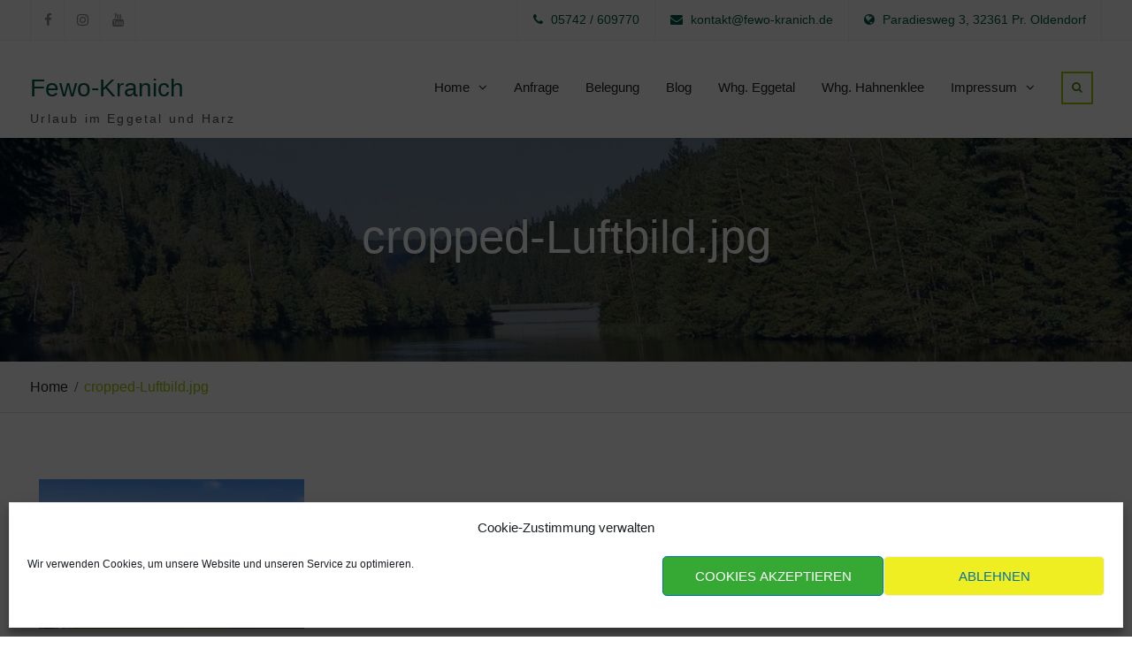

--- FILE ---
content_type: text/html; charset=UTF-8
request_url: https://fewo-kranich.de/cropped-luftbild-jpg
body_size: 17573
content:
<!DOCTYPE html> <html dir="ltr" lang="de" prefix="og: https://ogp.me/ns#"><head>
	    <meta charset="UTF-8">
    <meta name="viewport" content="width=device-width, initial-scale=1">
    <link rel="profile" href="http://gmpg.org/xfn/11">
    <link rel="pingback" href="https://fewo-kranich.de/xmlrpc.php">
    
<title>cropped-Luftbild.jpg | Fewo-Kranich</title>
	<style>img:is([sizes="auto" i], [sizes^="auto," i]) { contain-intrinsic-size: 3000px 1500px }</style>
	
		<!-- All in One SEO 4.9.3 - aioseo.com -->
	<meta name="description" content="Luftaufnahme vom Eggetal" />
	<meta name="robots" content="max-image-preview:large" />
	<meta name="author" content="Boettcher"/>
	<link rel="canonical" href="https://fewo-kranich.de/cropped-luftbild-jpg" />
	<meta name="generator" content="All in One SEO (AIOSEO) 4.9.3" />
		<meta property="og:locale" content="de_DE" />
		<meta property="og:site_name" content="Fewo-Kranich | Urlaub im Eggetal und Harz" />
		<meta property="og:type" content="article" />
		<meta property="og:title" content="cropped-Luftbild.jpg | Fewo-Kranich" />
		<meta property="og:url" content="https://fewo-kranich.de/cropped-luftbild-jpg" />
		<meta property="article:published_time" content="2020-10-23T16:09:21+00:00" />
		<meta property="article:modified_time" content="2021-02-18T12:31:08+00:00" />
		<meta name="twitter:card" content="summary" />
		<meta name="twitter:title" content="cropped-Luftbild.jpg | Fewo-Kranich" />
		<script type="application/ld+json" class="aioseo-schema">
			{"@context":"https:\/\/schema.org","@graph":[{"@type":"BreadcrumbList","@id":"https:\/\/fewo-kranich.de\/cropped-luftbild-jpg#breadcrumblist","itemListElement":[{"@type":"ListItem","@id":"https:\/\/fewo-kranich.de#listItem","position":1,"name":"Home","item":"https:\/\/fewo-kranich.de","nextItem":{"@type":"ListItem","@id":"https:\/\/fewo-kranich.de\/cropped-luftbild-jpg#listItem","name":"cropped-Luftbild.jpg"}},{"@type":"ListItem","@id":"https:\/\/fewo-kranich.de\/cropped-luftbild-jpg#listItem","position":2,"name":"cropped-Luftbild.jpg","previousItem":{"@type":"ListItem","@id":"https:\/\/fewo-kranich.de#listItem","name":"Home"}}]},{"@type":"ItemPage","@id":"https:\/\/fewo-kranich.de\/cropped-luftbild-jpg#itempage","url":"https:\/\/fewo-kranich.de\/cropped-luftbild-jpg","name":"cropped-Luftbild.jpg | Fewo-Kranich","description":"Luftaufnahme vom Eggetal","inLanguage":"de-DE","isPartOf":{"@id":"https:\/\/fewo-kranich.de\/#website"},"breadcrumb":{"@id":"https:\/\/fewo-kranich.de\/cropped-luftbild-jpg#breadcrumblist"},"author":{"@id":"https:\/\/fewo-kranich.de\/author\/boettcher#author"},"creator":{"@id":"https:\/\/fewo-kranich.de\/author\/boettcher#author"},"datePublished":"2020-10-23T16:09:21+00:00","dateModified":"2021-02-18T12:31:08+00:00"},{"@type":"Organization","@id":"https:\/\/fewo-kranich.de\/#organization","name":"Fewo Kranich","description":"Urlaub im Eggetal und Harz","url":"https:\/\/fewo-kranich.de\/","telephone":"+495742609770","logo":{"@type":"ImageObject","url":"https:\/\/fewo-kranich.de\/wp-content\/uploads\/2020\/10\/ms-icon-310x310a.png","@id":"https:\/\/fewo-kranich.de\/cropped-luftbild-jpg\/#organizationLogo","width":172,"height":88},"image":{"@id":"https:\/\/fewo-kranich.de\/cropped-luftbild-jpg\/#organizationLogo"},"sameAs":["https:\/\/www.instagram.com\/fewokranich\/?hl=de","https:\/\/www.youtube.com\/channel\/UCjvbWPpX5Lg8oG1HM12-r3g"]},{"@type":"Person","@id":"https:\/\/fewo-kranich.de\/author\/boettcher#author","url":"https:\/\/fewo-kranich.de\/author\/boettcher","name":"Boettcher"},{"@type":"WebSite","@id":"https:\/\/fewo-kranich.de\/#website","url":"https:\/\/fewo-kranich.de\/","name":"Fewo-Kranich","description":"Urlaub im Eggetal und Harz","inLanguage":"de-DE","publisher":{"@id":"https:\/\/fewo-kranich.de\/#organization"}}]}
		</script>
		<!-- All in One SEO -->

<link rel="alternate" type="application/rss+xml" title="Fewo-Kranich &raquo; Feed" href="https://fewo-kranich.de/feed" />
<link rel="alternate" type="application/rss+xml" title="Fewo-Kranich &raquo; Kommentar-Feed" href="https://fewo-kranich.de/comments/feed" />
<link rel="alternate" type="application/rss+xml" title="Fewo-Kranich &raquo; cropped-Luftbild.jpg-Kommentar-Feed" href="https://fewo-kranich.de/feed/?attachment_id=223" />
<script type="text/javascript">
/* <![CDATA[ */
window._wpemojiSettings = {"baseUrl":"https:\/\/s.w.org\/images\/core\/emoji\/16.0.1\/72x72\/","ext":".png","svgUrl":"https:\/\/s.w.org\/images\/core\/emoji\/16.0.1\/svg\/","svgExt":".svg","source":{"concatemoji":"https:\/\/fewo-kranich.de\/wp-includes\/js\/wp-emoji-release.min.js?ver=6.8.3"}};
/*! This file is auto-generated */
!function(s,n){var o,i,e;function c(e){try{var t={supportTests:e,timestamp:(new Date).valueOf()};sessionStorage.setItem(o,JSON.stringify(t))}catch(e){}}function p(e,t,n){e.clearRect(0,0,e.canvas.width,e.canvas.height),e.fillText(t,0,0);var t=new Uint32Array(e.getImageData(0,0,e.canvas.width,e.canvas.height).data),a=(e.clearRect(0,0,e.canvas.width,e.canvas.height),e.fillText(n,0,0),new Uint32Array(e.getImageData(0,0,e.canvas.width,e.canvas.height).data));return t.every(function(e,t){return e===a[t]})}function u(e,t){e.clearRect(0,0,e.canvas.width,e.canvas.height),e.fillText(t,0,0);for(var n=e.getImageData(16,16,1,1),a=0;a<n.data.length;a++)if(0!==n.data[a])return!1;return!0}function f(e,t,n,a){switch(t){case"flag":return n(e,"\ud83c\udff3\ufe0f\u200d\u26a7\ufe0f","\ud83c\udff3\ufe0f\u200b\u26a7\ufe0f")?!1:!n(e,"\ud83c\udde8\ud83c\uddf6","\ud83c\udde8\u200b\ud83c\uddf6")&&!n(e,"\ud83c\udff4\udb40\udc67\udb40\udc62\udb40\udc65\udb40\udc6e\udb40\udc67\udb40\udc7f","\ud83c\udff4\u200b\udb40\udc67\u200b\udb40\udc62\u200b\udb40\udc65\u200b\udb40\udc6e\u200b\udb40\udc67\u200b\udb40\udc7f");case"emoji":return!a(e,"\ud83e\udedf")}return!1}function g(e,t,n,a){var r="undefined"!=typeof WorkerGlobalScope&&self instanceof WorkerGlobalScope?new OffscreenCanvas(300,150):s.createElement("canvas"),o=r.getContext("2d",{willReadFrequently:!0}),i=(o.textBaseline="top",o.font="600 32px Arial",{});return e.forEach(function(e){i[e]=t(o,e,n,a)}),i}function t(e){var t=s.createElement("script");t.src=e,t.defer=!0,s.head.appendChild(t)}"undefined"!=typeof Promise&&(o="wpEmojiSettingsSupports",i=["flag","emoji"],n.supports={everything:!0,everythingExceptFlag:!0},e=new Promise(function(e){s.addEventListener("DOMContentLoaded",e,{once:!0})}),new Promise(function(t){var n=function(){try{var e=JSON.parse(sessionStorage.getItem(o));if("object"==typeof e&&"number"==typeof e.timestamp&&(new Date).valueOf()<e.timestamp+604800&&"object"==typeof e.supportTests)return e.supportTests}catch(e){}return null}();if(!n){if("undefined"!=typeof Worker&&"undefined"!=typeof OffscreenCanvas&&"undefined"!=typeof URL&&URL.createObjectURL&&"undefined"!=typeof Blob)try{var e="postMessage("+g.toString()+"("+[JSON.stringify(i),f.toString(),p.toString(),u.toString()].join(",")+"));",a=new Blob([e],{type:"text/javascript"}),r=new Worker(URL.createObjectURL(a),{name:"wpTestEmojiSupports"});return void(r.onmessage=function(e){c(n=e.data),r.terminate(),t(n)})}catch(e){}c(n=g(i,f,p,u))}t(n)}).then(function(e){for(var t in e)n.supports[t]=e[t],n.supports.everything=n.supports.everything&&n.supports[t],"flag"!==t&&(n.supports.everythingExceptFlag=n.supports.everythingExceptFlag&&n.supports[t]);n.supports.everythingExceptFlag=n.supports.everythingExceptFlag&&!n.supports.flag,n.DOMReady=!1,n.readyCallback=function(){n.DOMReady=!0}}).then(function(){return e}).then(function(){var e;n.supports.everything||(n.readyCallback(),(e=n.source||{}).concatemoji?t(e.concatemoji):e.wpemoji&&e.twemoji&&(t(e.twemoji),t(e.wpemoji)))}))}((window,document),window._wpemojiSettings);
/* ]]> */
</script>
<style id='wp-emoji-styles-inline-css' type='text/css'>

	img.wp-smiley, img.emoji {
		display: inline !important;
		border: none !important;
		box-shadow: none !important;
		height: 1em !important;
		width: 1em !important;
		margin: 0 0.07em !important;
		vertical-align: -0.1em !important;
		background: none !important;
		padding: 0 !important;
	}
</style>
<link rel='stylesheet' id='wp-block-library-css' href='https://fewo-kranich.de/wp-includes/css/dist/block-library/style.min.css?ver=6.8.3' type='text/css' media='all' />
<style id='wp-block-library-theme-inline-css' type='text/css'>
.wp-block-audio :where(figcaption){color:#555;font-size:13px;text-align:center}.is-dark-theme .wp-block-audio :where(figcaption){color:#ffffffa6}.wp-block-audio{margin:0 0 1em}.wp-block-code{border:1px solid #ccc;border-radius:4px;font-family:Menlo,Consolas,monaco,monospace;padding:.8em 1em}.wp-block-embed :where(figcaption){color:#555;font-size:13px;text-align:center}.is-dark-theme .wp-block-embed :where(figcaption){color:#ffffffa6}.wp-block-embed{margin:0 0 1em}.blocks-gallery-caption{color:#555;font-size:13px;text-align:center}.is-dark-theme .blocks-gallery-caption{color:#ffffffa6}:root :where(.wp-block-image figcaption){color:#555;font-size:13px;text-align:center}.is-dark-theme :root :where(.wp-block-image figcaption){color:#ffffffa6}.wp-block-image{margin:0 0 1em}.wp-block-pullquote{border-bottom:4px solid;border-top:4px solid;color:currentColor;margin-bottom:1.75em}.wp-block-pullquote cite,.wp-block-pullquote footer,.wp-block-pullquote__citation{color:currentColor;font-size:.8125em;font-style:normal;text-transform:uppercase}.wp-block-quote{border-left:.25em solid;margin:0 0 1.75em;padding-left:1em}.wp-block-quote cite,.wp-block-quote footer{color:currentColor;font-size:.8125em;font-style:normal;position:relative}.wp-block-quote:where(.has-text-align-right){border-left:none;border-right:.25em solid;padding-left:0;padding-right:1em}.wp-block-quote:where(.has-text-align-center){border:none;padding-left:0}.wp-block-quote.is-large,.wp-block-quote.is-style-large,.wp-block-quote:where(.is-style-plain){border:none}.wp-block-search .wp-block-search__label{font-weight:700}.wp-block-search__button{border:1px solid #ccc;padding:.375em .625em}:where(.wp-block-group.has-background){padding:1.25em 2.375em}.wp-block-separator.has-css-opacity{opacity:.4}.wp-block-separator{border:none;border-bottom:2px solid;margin-left:auto;margin-right:auto}.wp-block-separator.has-alpha-channel-opacity{opacity:1}.wp-block-separator:not(.is-style-wide):not(.is-style-dots){width:100px}.wp-block-separator.has-background:not(.is-style-dots){border-bottom:none;height:1px}.wp-block-separator.has-background:not(.is-style-wide):not(.is-style-dots){height:2px}.wp-block-table{margin:0 0 1em}.wp-block-table td,.wp-block-table th{word-break:normal}.wp-block-table :where(figcaption){color:#555;font-size:13px;text-align:center}.is-dark-theme .wp-block-table :where(figcaption){color:#ffffffa6}.wp-block-video :where(figcaption){color:#555;font-size:13px;text-align:center}.is-dark-theme .wp-block-video :where(figcaption){color:#ffffffa6}.wp-block-video{margin:0 0 1em}:root :where(.wp-block-template-part.has-background){margin-bottom:0;margin-top:0;padding:1.25em 2.375em}
</style>
<style id='classic-theme-styles-inline-css' type='text/css'>
/*! This file is auto-generated */
.wp-block-button__link{color:#fff;background-color:#32373c;border-radius:9999px;box-shadow:none;text-decoration:none;padding:calc(.667em + 2px) calc(1.333em + 2px);font-size:1.125em}.wp-block-file__button{background:#32373c;color:#fff;text-decoration:none}
</style>
<link rel='stylesheet' id='aioseo/css/src/vue/standalone/blocks/table-of-contents/global.scss-css' href='https://fewo-kranich.de/wp-content/plugins/all-in-one-seo-pack/dist/Lite/assets/css/table-of-contents/global.e90f6d47.css?ver=4.9.3' type='text/css' media='all' />
<style id='global-styles-inline-css' type='text/css'>
:root{--wp--preset--aspect-ratio--square: 1;--wp--preset--aspect-ratio--4-3: 4/3;--wp--preset--aspect-ratio--3-4: 3/4;--wp--preset--aspect-ratio--3-2: 3/2;--wp--preset--aspect-ratio--2-3: 2/3;--wp--preset--aspect-ratio--16-9: 16/9;--wp--preset--aspect-ratio--9-16: 9/16;--wp--preset--color--black: #111111;--wp--preset--color--cyan-bluish-gray: #abb8c3;--wp--preset--color--white: #ffffff;--wp--preset--color--pale-pink: #f78da7;--wp--preset--color--vivid-red: #cf2e2e;--wp--preset--color--luminous-vivid-orange: #ff6900;--wp--preset--color--luminous-vivid-amber: #fcb900;--wp--preset--color--light-green-cyan: #7bdcb5;--wp--preset--color--vivid-green-cyan: #00d084;--wp--preset--color--pale-cyan-blue: #8ed1fc;--wp--preset--color--vivid-cyan-blue: #0693e3;--wp--preset--color--vivid-purple: #9b51e0;--wp--preset--color--gray: #f4f4f4;--wp--preset--color--blue: 1b8be0;--wp--preset--color--orange: #fab702;--wp--preset--color--green: #568c11;--wp--preset--gradient--vivid-cyan-blue-to-vivid-purple: linear-gradient(135deg,rgba(6,147,227,1) 0%,rgb(155,81,224) 100%);--wp--preset--gradient--light-green-cyan-to-vivid-green-cyan: linear-gradient(135deg,rgb(122,220,180) 0%,rgb(0,208,130) 100%);--wp--preset--gradient--luminous-vivid-amber-to-luminous-vivid-orange: linear-gradient(135deg,rgba(252,185,0,1) 0%,rgba(255,105,0,1) 100%);--wp--preset--gradient--luminous-vivid-orange-to-vivid-red: linear-gradient(135deg,rgba(255,105,0,1) 0%,rgb(207,46,46) 100%);--wp--preset--gradient--very-light-gray-to-cyan-bluish-gray: linear-gradient(135deg,rgb(238,238,238) 0%,rgb(169,184,195) 100%);--wp--preset--gradient--cool-to-warm-spectrum: linear-gradient(135deg,rgb(74,234,220) 0%,rgb(151,120,209) 20%,rgb(207,42,186) 40%,rgb(238,44,130) 60%,rgb(251,105,98) 80%,rgb(254,248,76) 100%);--wp--preset--gradient--blush-light-purple: linear-gradient(135deg,rgb(255,206,236) 0%,rgb(152,150,240) 100%);--wp--preset--gradient--blush-bordeaux: linear-gradient(135deg,rgb(254,205,165) 0%,rgb(254,45,45) 50%,rgb(107,0,62) 100%);--wp--preset--gradient--luminous-dusk: linear-gradient(135deg,rgb(255,203,112) 0%,rgb(199,81,192) 50%,rgb(65,88,208) 100%);--wp--preset--gradient--pale-ocean: linear-gradient(135deg,rgb(255,245,203) 0%,rgb(182,227,212) 50%,rgb(51,167,181) 100%);--wp--preset--gradient--electric-grass: linear-gradient(135deg,rgb(202,248,128) 0%,rgb(113,206,126) 100%);--wp--preset--gradient--midnight: linear-gradient(135deg,rgb(2,3,129) 0%,rgb(40,116,252) 100%);--wp--preset--font-size--small: 14px;--wp--preset--font-size--medium: 20px;--wp--preset--font-size--large: 42px;--wp--preset--font-size--x-large: 42px;--wp--preset--font-size--normal: 18px;--wp--preset--font-size--huge: 54px;--wp--preset--spacing--20: 0.44rem;--wp--preset--spacing--30: 0.67rem;--wp--preset--spacing--40: 1rem;--wp--preset--spacing--50: 1.5rem;--wp--preset--spacing--60: 2.25rem;--wp--preset--spacing--70: 3.38rem;--wp--preset--spacing--80: 5.06rem;--wp--preset--shadow--natural: 6px 6px 9px rgba(0, 0, 0, 0.2);--wp--preset--shadow--deep: 12px 12px 50px rgba(0, 0, 0, 0.4);--wp--preset--shadow--sharp: 6px 6px 0px rgba(0, 0, 0, 0.2);--wp--preset--shadow--outlined: 6px 6px 0px -3px rgba(255, 255, 255, 1), 6px 6px rgba(0, 0, 0, 1);--wp--preset--shadow--crisp: 6px 6px 0px rgba(0, 0, 0, 1);}:where(.is-layout-flex){gap: 0.5em;}:where(.is-layout-grid){gap: 0.5em;}body .is-layout-flex{display: flex;}.is-layout-flex{flex-wrap: wrap;align-items: center;}.is-layout-flex > :is(*, div){margin: 0;}body .is-layout-grid{display: grid;}.is-layout-grid > :is(*, div){margin: 0;}:where(.wp-block-columns.is-layout-flex){gap: 2em;}:where(.wp-block-columns.is-layout-grid){gap: 2em;}:where(.wp-block-post-template.is-layout-flex){gap: 1.25em;}:where(.wp-block-post-template.is-layout-grid){gap: 1.25em;}.has-black-color{color: var(--wp--preset--color--black) !important;}.has-cyan-bluish-gray-color{color: var(--wp--preset--color--cyan-bluish-gray) !important;}.has-white-color{color: var(--wp--preset--color--white) !important;}.has-pale-pink-color{color: var(--wp--preset--color--pale-pink) !important;}.has-vivid-red-color{color: var(--wp--preset--color--vivid-red) !important;}.has-luminous-vivid-orange-color{color: var(--wp--preset--color--luminous-vivid-orange) !important;}.has-luminous-vivid-amber-color{color: var(--wp--preset--color--luminous-vivid-amber) !important;}.has-light-green-cyan-color{color: var(--wp--preset--color--light-green-cyan) !important;}.has-vivid-green-cyan-color{color: var(--wp--preset--color--vivid-green-cyan) !important;}.has-pale-cyan-blue-color{color: var(--wp--preset--color--pale-cyan-blue) !important;}.has-vivid-cyan-blue-color{color: var(--wp--preset--color--vivid-cyan-blue) !important;}.has-vivid-purple-color{color: var(--wp--preset--color--vivid-purple) !important;}.has-black-background-color{background-color: var(--wp--preset--color--black) !important;}.has-cyan-bluish-gray-background-color{background-color: var(--wp--preset--color--cyan-bluish-gray) !important;}.has-white-background-color{background-color: var(--wp--preset--color--white) !important;}.has-pale-pink-background-color{background-color: var(--wp--preset--color--pale-pink) !important;}.has-vivid-red-background-color{background-color: var(--wp--preset--color--vivid-red) !important;}.has-luminous-vivid-orange-background-color{background-color: var(--wp--preset--color--luminous-vivid-orange) !important;}.has-luminous-vivid-amber-background-color{background-color: var(--wp--preset--color--luminous-vivid-amber) !important;}.has-light-green-cyan-background-color{background-color: var(--wp--preset--color--light-green-cyan) !important;}.has-vivid-green-cyan-background-color{background-color: var(--wp--preset--color--vivid-green-cyan) !important;}.has-pale-cyan-blue-background-color{background-color: var(--wp--preset--color--pale-cyan-blue) !important;}.has-vivid-cyan-blue-background-color{background-color: var(--wp--preset--color--vivid-cyan-blue) !important;}.has-vivid-purple-background-color{background-color: var(--wp--preset--color--vivid-purple) !important;}.has-black-border-color{border-color: var(--wp--preset--color--black) !important;}.has-cyan-bluish-gray-border-color{border-color: var(--wp--preset--color--cyan-bluish-gray) !important;}.has-white-border-color{border-color: var(--wp--preset--color--white) !important;}.has-pale-pink-border-color{border-color: var(--wp--preset--color--pale-pink) !important;}.has-vivid-red-border-color{border-color: var(--wp--preset--color--vivid-red) !important;}.has-luminous-vivid-orange-border-color{border-color: var(--wp--preset--color--luminous-vivid-orange) !important;}.has-luminous-vivid-amber-border-color{border-color: var(--wp--preset--color--luminous-vivid-amber) !important;}.has-light-green-cyan-border-color{border-color: var(--wp--preset--color--light-green-cyan) !important;}.has-vivid-green-cyan-border-color{border-color: var(--wp--preset--color--vivid-green-cyan) !important;}.has-pale-cyan-blue-border-color{border-color: var(--wp--preset--color--pale-cyan-blue) !important;}.has-vivid-cyan-blue-border-color{border-color: var(--wp--preset--color--vivid-cyan-blue) !important;}.has-vivid-purple-border-color{border-color: var(--wp--preset--color--vivid-purple) !important;}.has-vivid-cyan-blue-to-vivid-purple-gradient-background{background: var(--wp--preset--gradient--vivid-cyan-blue-to-vivid-purple) !important;}.has-light-green-cyan-to-vivid-green-cyan-gradient-background{background: var(--wp--preset--gradient--light-green-cyan-to-vivid-green-cyan) !important;}.has-luminous-vivid-amber-to-luminous-vivid-orange-gradient-background{background: var(--wp--preset--gradient--luminous-vivid-amber-to-luminous-vivid-orange) !important;}.has-luminous-vivid-orange-to-vivid-red-gradient-background{background: var(--wp--preset--gradient--luminous-vivid-orange-to-vivid-red) !important;}.has-very-light-gray-to-cyan-bluish-gray-gradient-background{background: var(--wp--preset--gradient--very-light-gray-to-cyan-bluish-gray) !important;}.has-cool-to-warm-spectrum-gradient-background{background: var(--wp--preset--gradient--cool-to-warm-spectrum) !important;}.has-blush-light-purple-gradient-background{background: var(--wp--preset--gradient--blush-light-purple) !important;}.has-blush-bordeaux-gradient-background{background: var(--wp--preset--gradient--blush-bordeaux) !important;}.has-luminous-dusk-gradient-background{background: var(--wp--preset--gradient--luminous-dusk) !important;}.has-pale-ocean-gradient-background{background: var(--wp--preset--gradient--pale-ocean) !important;}.has-electric-grass-gradient-background{background: var(--wp--preset--gradient--electric-grass) !important;}.has-midnight-gradient-background{background: var(--wp--preset--gradient--midnight) !important;}.has-small-font-size{font-size: var(--wp--preset--font-size--small) !important;}.has-medium-font-size{font-size: var(--wp--preset--font-size--medium) !important;}.has-large-font-size{font-size: var(--wp--preset--font-size--large) !important;}.has-x-large-font-size{font-size: var(--wp--preset--font-size--x-large) !important;}
:where(.wp-block-post-template.is-layout-flex){gap: 1.25em;}:where(.wp-block-post-template.is-layout-grid){gap: 1.25em;}
:where(.wp-block-columns.is-layout-flex){gap: 2em;}:where(.wp-block-columns.is-layout-grid){gap: 2em;}
:root :where(.wp-block-pullquote){font-size: 1.5em;line-height: 1.6;}
</style>
<link rel='stylesheet' id='cmplz-general-css' href='https://fewo-kranich.de/wp-content/plugins/complianz-gdpr/assets/css/cookieblocker.min.css?ver=1766008248' type='text/css' media='all' />
<link rel='stylesheet' id='font-awesome-css' href='https://fewo-kranich.de/wp-content/themes/nature-bliss-pro/third-party/font-awesome/css/font-awesome.min.css?ver=4.7.0' type='text/css' media='all' />
<link rel='stylesheet' id='animate-css' href='https://fewo-kranich.de/wp-content/themes/nature-bliss-pro/third-party/wow/css/animate.min.css?ver=3.5' type='text/css' media='all' />
<link rel='stylesheet' id='jquery-sidr-css' href='https://fewo-kranich.de/wp-content/themes/nature-bliss-pro/third-party/sidr/css/jquery.sidr.dark.min.css?ver=2.2.1' type='text/css' media='all' />
<link rel='stylesheet' id='nature-bliss-style-css' href='https://fewo-kranich.de/wp-content/themes/nature-bliss-pro/style.css?ver=2.0' type='text/css' media='all' />
<link rel='stylesheet' id='nature-bliss-block-style-css' href='https://fewo-kranich.de/wp-content/themes/nature-bliss-pro/css/blocks.css?ver=20220214-125434' type='text/css' media='all' />
<!--n2css--><!--n2js--><script type="text/javascript" src="https://fewo-kranich.de/wp-includes/js/jquery/jquery.min.js?ver=3.7.1" id="jquery-core-js"></script>
<script type="text/javascript" src="https://fewo-kranich.de/wp-includes/js/jquery/jquery-migrate.min.js?ver=3.4.1" id="jquery-migrate-js"></script>
<link rel="https://api.w.org/" href="https://fewo-kranich.de/wp-json/" /><link rel="alternate" title="JSON" type="application/json" href="https://fewo-kranich.de/wp-json/wp/v2/media/223" /><link rel="EditURI" type="application/rsd+xml" title="RSD" href="https://fewo-kranich.de/xmlrpc.php?rsd" />
<meta name="generator" content="WordPress 6.8.3" />
<link rel='shortlink' href='https://fewo-kranich.de/?p=223' />
<link rel="alternate" title="oEmbed (JSON)" type="application/json+oembed" href="https://fewo-kranich.de/wp-json/oembed/1.0/embed?url=https%3A%2F%2Ffewo-kranich.de%2Fcropped-luftbild-jpg" />
<link rel="alternate" title="oEmbed (XML)" type="text/xml+oembed" href="https://fewo-kranich.de/wp-json/oembed/1.0/embed?url=https%3A%2F%2Ffewo-kranich.de%2Fcropped-luftbild-jpg&#038;format=xml" />
			<style>.cmplz-hidden {
					display: none !important;
				}</style><link rel="icon" href="https://fewo-kranich.de/wp-content/uploads/2020/10/cropped-ms-icon-310x310a-32x32.png" sizes="32x32" />
<link rel="icon" href="https://fewo-kranich.de/wp-content/uploads/2020/10/cropped-ms-icon-310x310a-192x192.png" sizes="192x192" />
<link rel="apple-touch-icon" href="https://fewo-kranich.de/wp-content/uploads/2020/10/cropped-ms-icon-310x310a-180x180.png" />
<meta name="msapplication-TileImage" content="https://fewo-kranich.de/wp-content/uploads/2020/10/cropped-ms-icon-310x310a-270x270.png" />
<style type="text/css">a,a:visited{color:#005947}
#mobile-trigger i{background-color:#005947}
a:hover{color:#00a531}
#sidebar-front-page-widget-area a.button,.comment-reply-link,button, a.button:hover, input[type="button"], input[type="reset"], input[type="submit"],#infinite-handle span button,#infinite-handle span button,.custom-button, .custom-button:visited,.woocommerce #primary .button, .woocommerce #review_form #respond .form-submit input{background-color:#ffffff}
#sidebar-front-page-widget-area a.button:hover,#infinite-handle span:hover,.search-box > a:hover,a.button:hover,a.links-btn:hover::after,.search-form .search-submit:hover,a.cta-button-primary:hover,a.comment-reply-link:hover,.comment-reply-link:hover,button:hover, input[type="button"]:hover, input[type="reset"]:hover, input[type="submit"]:hover,#infinite-handle span button,.custom-button:hover,a.custom-button.button-secondary:hover,.header-search-box > a:hover,.woocommerce #primary .button:hover, .woocommerce #review_form #respond .form-submit input:hover{background-color:#005947}
a.custom-button.button-secondary:hover,.header-search-box > a:hover{border-color:#005947}
.header-social-wrapper .clean_commerce_widget_social li a::before,#quick-contact li::before{color:#005947}
#tophead,#quick-contact li{color:#005947}
#tophead a{color:#005947}
#tophead a:hover{color:#d6981d}
#site-identity .site-title > a{color:#005947}
#site-identity .site-title > a:hover{color:#00a526}
#main-nav ul li a:hover,#main-nav li.current-menu-item > a,
				  #main-nav li.current_page_item > a,#main-nav ul li:hover > a,.header-search-box > a:hover,.home.header-overlap-on .site-header .header-search-box > a:hover{color:#008e26}
.main-navigation li > a:hover, .main-navigation li.current-menu-item > a, .main-navigation li.current_page_item > a, .main-navigation li:hover > a{border-color:#008e26}
#primary a{color:#139300}
#primary  a:hover{color:#00a30a}
#main-slider  h3 a:hover{color:#005947}
#main-slider h3::after,#main-slider h3::before{background-color:#005947}
#main-slider .pager-box:hover,#main-slider .pager-box.cycle-pager-active{background-color:#005947}
#sidebar-front-page-widget-area .widget-title::after{background-color:#005947}
#sidebar-front-page-widget-area a{color:#005947}
#sidebar-front-page-widget-area .nature_bliss_widget_services .service-block-item a.service-icon:hover,#sidebar-front-page-widget-area .nature_bliss_widget_call_to_action,nature_bliss_widget_latest_news .latest-news-meta{background-color:#005947}
#sidebar-front-page-widget-area .nature_bliss_widget_call_to_action{background-color:#005947}
#sidebar-front-page-widget-area a:hover{color:#1400f4}
#sidebar-front-page-widget-area .nature_bliss_widget_services .service-block-item a.service-icon{background-color:#1400f4}
#btn-scrollup{background-color:#005947}
#primary .navigation.pagination .nav-links .page-numbers.current,
					#primary .navigation.pagination .nav-links a.page-numbers:hover,#primary .post-navigation a:hover,#primary  .posts-navigation a:hover {background-color:#005947}
#primary .post-navigation a:hover,#primary  .posts-navigation a:hover{border-color:#005947}
#custom-header{background-color:#005947}
#footer-widgets{background-color:#545454}
</style>		<style type="text/css" id="wp-custom-css">
			CSS-Code zum Kopieren
/* source-sans-pro-200 - latin /
@font-face {
font-family: 'Source Sans Pro';
font-style: normal;
font-weight: 200;
src: url('../fonts/source-sans-pro-v21-latin-200.eot'); / IE9 Compat Modes /
src: local(''),
url('../fonts/source-sans-pro-v21-latin-200.eot?#iefix') format('embedded-opentype'), / IE6-IE8 /
url('../fonts/source-sans-pro-v21-latin-200.woff2') format('woff2'), / Super Modern Browsers /
url('../fonts/source-sans-pro-v21-latin-200.woff') format('woff'), / Modern Browsers /
url('../fonts/source-sans-pro-v21-latin-200.ttf') format('truetype'), / Safari, Android, iOS /
url('../fonts/source-sans-pro-v21-latin-200.svg#SourceSansPro') format('svg'); / Legacy iOS /
}
/ source-sans-pro-200italic - latin /
@font-face {
font-family: 'Source Sans Pro';
font-style: italic;
font-weight: 200;
src: url('../fonts/source-sans-pro-v21-latin-200italic.eot'); / IE9 Compat Modes /
src: local(''),
url('../fonts/source-sans-pro-v21-latin-200italic.eot?#iefix') format('embedded-opentype'), / IE6-IE8 /
url('../fonts/source-sans-pro-v21-latin-200italic.woff2') format('woff2'), / Super Modern Browsers /
url('../fonts/source-sans-pro-v21-latin-200italic.woff') format('woff'), / Modern Browsers /
url('../fonts/source-sans-pro-v21-latin-200italic.ttf') format('truetype'), / Safari, Android, iOS /
url('../fonts/source-sans-pro-v21-latin-200italic.svg#SourceSansPro') format('svg'); / Legacy iOS /
}
/ source-sans-pro-300 - latin /
@font-face {
font-family: 'Source Sans Pro';
font-style: normal;
font-weight: 300;
src: url('../fonts/source-sans-pro-v21-latin-300.eot'); / IE9 Compat Modes /
src: local(''),
url('../fonts/source-sans-pro-v21-latin-300.eot?#iefix') format('embedded-opentype'), / IE6-IE8 /
url('../fonts/source-sans-pro-v21-latin-300.woff2') format('woff2'), / Super Modern Browsers /
url('../fonts/source-sans-pro-v21-latin-300.woff') format('woff'), / Modern Browsers /
url('../fonts/source-sans-pro-v21-latin-300.ttf') format('truetype'), / Safari, Android, iOS /
url('../fonts/source-sans-pro-v21-latin-300.svg#SourceSansPro') format('svg'); / Legacy iOS /
}
/ source-sans-pro-300italic - latin /
@font-face {
font-family: 'Source Sans Pro';
font-style: italic;
font-weight: 300;
src: url('../fonts/source-sans-pro-v21-latin-300italic.eot'); / IE9 Compat Modes /
src: local(''),
url('../fonts/source-sans-pro-v21-latin-300italic.eot?#iefix') format('embedded-opentype'), / IE6-IE8 /
url('../fonts/source-sans-pro-v21-latin-300italic.woff2') format('woff2'), / Super Modern Browsers /
url('../fonts/source-sans-pro-v21-latin-300italic.woff') format('woff'), / Modern Browsers /
url('../fonts/source-sans-pro-v21-latin-300italic.ttf') format('truetype'), / Safari, Android, iOS /
url('../fonts/source-sans-pro-v21-latin-300italic.svg#SourceSansPro') format('svg'); / Legacy iOS /
}
/ source-sans-pro-regular - latin /
@font-face {
font-family: 'Source Sans Pro';
font-style: normal;
font-weight: 400;
src: url('../fonts/source-sans-pro-v21-latin-regular.eot'); / IE9 Compat Modes /
src: local(''),
url('../fonts/source-sans-pro-v21-latin-regular.eot?#iefix') format('embedded-opentype'), / IE6-IE8 /
url('../fonts/source-sans-pro-v21-latin-regular.woff2') format('woff2'), / Super Modern Browsers /
url('../fonts/source-sans-pro-v21-latin-regular.woff') format('woff'), / Modern Browsers /
url('../fonts/source-sans-pro-v21-latin-regular.ttf') format('truetype'), / Safari, Android, iOS /
url('../fonts/source-sans-pro-v21-latin-regular.svg#SourceSansPro') format('svg'); / Legacy iOS /
}
/ source-sans-pro-italic - latin /
@font-face {
font-family: 'Source Sans Pro';
font-style: italic;
font-weight: 400;
src: url('../fonts/source-sans-pro-v21-latin-italic.eot'); / IE9 Compat Modes /
src: local(''),
url('../fonts/source-sans-pro-v21-latin-italic.eot?#iefix') format('embedded-opentype'), / IE6-IE8 /
url('../fonts/source-sans-pro-v21-latin-italic.woff2') format('woff2'), / Super Modern Browsers /
url('../fonts/source-sans-pro-v21-latin-italic.woff') format('woff'), / Modern Browsers /
url('../fonts/source-sans-pro-v21-latin-italic.ttf') format('truetype'), / Safari, Android, iOS /
url('../fonts/source-sans-pro-v21-latin-italic.svg#SourceSansPro') format('svg'); / Legacy iOS /
}
/ source-sans-pro-600 - latin /
@font-face {
font-family: 'Source Sans Pro';
font-style: normal;
font-weight: 600;
src: url('../fonts/source-sans-pro-v21-latin-600.eot'); / IE9 Compat Modes /
src: local(''),
url('../fonts/source-sans-pro-v21-latin-600.eot?#iefix') format('embedded-opentype'), / IE6-IE8 /
url('../fonts/source-sans-pro-v21-latin-600.woff2') format('woff2'), / Super Modern Browsers /
url('../fonts/source-sans-pro-v21-latin-600.woff') format('woff'), / Modern Browsers /
url('../fonts/source-sans-pro-v21-latin-600.ttf') format('truetype'), / Safari, Android, iOS /
url('../fonts/source-sans-pro-v21-latin-600.svg#SourceSansPro') format('svg'); / Legacy iOS /
}
/ source-sans-pro-600italic - latin /
@font-face {
font-family: 'Source Sans Pro';
font-style: italic;
font-weight: 600;
src: url('../fonts/source-sans-pro-v21-latin-600italic.eot'); / IE9 Compat Modes /
src: local(''),
url('../fonts/source-sans-pro-v21-latin-600italic.eot?#iefix') format('embedded-opentype'), / IE6-IE8 /
url('../fonts/source-sans-pro-v21-latin-600italic.woff2') format('woff2'), / Super Modern Browsers /
url('../fonts/source-sans-pro-v21-latin-600italic.woff') format('woff'), / Modern Browsers /
url('../fonts/source-sans-pro-v21-latin-600italic.ttf') format('truetype'), / Safari, Android, iOS /
url('../fonts/source-sans-pro-v21-latin-600italic.svg#SourceSansPro') format('svg'); / Legacy iOS /
}
/ source-sans-pro-700 - latin /
@font-face {
font-family: 'Source Sans Pro';
font-style: normal;
font-weight: 700;
src: url('../fonts/source-sans-pro-v21-latin-700.eot'); / IE9 Compat Modes /
src: local(''),
url('../fonts/source-sans-pro-v21-latin-700.eot?#iefix') format('embedded-opentype'), / IE6-IE8 /
url('../fonts/source-sans-pro-v21-latin-700.woff2') format('woff2'), / Super Modern Browsers /
url('../fonts/source-sans-pro-v21-latin-700.woff') format('woff'), / Modern Browsers /
url('../fonts/source-sans-pro-v21-latin-700.ttf') format('truetype'), / Safari, Android, iOS /
url('../fonts/source-sans-pro-v21-latin-700.svg#SourceSansPro') format('svg'); / Legacy iOS /
}
/ source-sans-pro-700italic - latin /
@font-face {
font-family: 'Source Sans Pro';
font-style: italic;
font-weight: 700;
src: url('../fonts/source-sans-pro-v21-latin-700italic.eot'); / IE9 Compat Modes /
src: local(''),
url('../fonts/source-sans-pro-v21-latin-700italic.eot?#iefix') format('embedded-opentype'), / IE6-IE8 /
url('../fonts/source-sans-pro-v21-latin-700italic.woff2') format('woff2'), / Super Modern Browsers /
url('../fonts/source-sans-pro-v21-latin-700italic.woff') format('woff'), / Modern Browsers /
url('../fonts/source-sans-pro-v21-latin-700italic.ttf') format('truetype'), / Safari, Android, iOS /
url('../fonts/source-sans-pro-v21-latin-700italic.svg#SourceSansPro') format('svg'); / Legacy iOS /
}
/ source-sans-pro-900 - latin /
@font-face {
font-family: 'Source Sans Pro';
font-style: normal;
font-weight: 900;
src: url('../fonts/source-sans-pro-v21-latin-900.eot'); / IE9 Compat Modes /
src: local(''),
url('../fonts/source-sans-pro-v21-latin-900.eot?#iefix') format('embedded-opentype'), / IE6-IE8 /
url('../fonts/source-sans-pro-v21-latin-900.woff2') format('woff2'), / Super Modern Browsers /
url('../fonts/source-sans-pro-v21-latin-900.woff') format('woff'), / Modern Browsers /
url('../fonts/source-sans-pro-v21-latin-900.ttf') format('truetype'), / Safari, Android, iOS /
url('../fonts/source-sans-pro-v21-latin-900.svg#SourceSansPro') format('svg'); / Legacy iOS /
}
/ source-sans-pro-900italic - latin /
@font-face {
font-family: 'Source Sans Pro';
font-style: italic;
font-weight: 900;
src: url('../fonts/source-sans-pro-v21-latin-900italic.eot'); / IE9 Compat Modes /
src: local(''),
url('../fonts/source-sans-pro-v21-latin-900italic.eot?#iefix') format('embedded-opentype'), / IE6-IE8 /
url('../fonts/source-sans-pro-v21-latin-900italic.woff2') format('woff2'), / Super Modern Browsers /
url('../fonts/source-sans-pro-v21-latin-900italic.woff') format('woff'), / Modern Browsers /
url('../fonts/source-sans-pro-v21-latin-900italic.ttf') format('truetype'), / Safari, Android, iOS /
url('../fonts/source-sans-pro-v21-latin-900italic.svg#SourceSansPro') format('svg'); / Legacy iOS */
}
/* lora-regular - latin /
@font-face {
font-family: 'Lora';
font-style: normal;
font-weight: 400;
src: url('../fonts/lora-v26-latin-regular.eot'); / IE9 Compat Modes /
src: local(''),
url('../fonts/lora-v26-latin-regular.eot?#iefix') format('embedded-opentype'), / IE6-IE8 /
url('../fonts/lora-v26-latin-regular.woff2') format('woff2'), / Super Modern Browsers /
url('../fonts/lora-v26-latin-regular.woff') format('woff'), / Modern Browsers /
url('../fonts/lora-v26-latin-regular.ttf') format('truetype'), / Safari, Android, iOS /
url('../fonts/lora-v26-latin-regular.svg#Lora') format('svg'); / Legacy iOS /
}
/ lora-500 - latin /
@font-face {
font-family: 'Lora';
font-style: normal;
font-weight: 500;
src: url('../fonts/lora-v26-latin-500.eot'); / IE9 Compat Modes /
src: local(''),
url('../fonts/lora-v26-latin-500.eot?#iefix') format('embedded-opentype'), / IE6-IE8 /
url('../fonts/lora-v26-latin-500.woff2') format('woff2'), / Super Modern Browsers /
url('../fonts/lora-v26-latin-500.woff') format('woff'), / Modern Browsers /
url('../fonts/lora-v26-latin-500.ttf') format('truetype'), / Safari, Android, iOS /
url('../fonts/lora-v26-latin-500.svg#Lora') format('svg'); / Legacy iOS /
}
/ lora-600 - latin /
@font-face {
font-family: 'Lora';
font-style: normal;
font-weight: 600;
src: url('../fonts/lora-v26-latin-600.eot'); / IE9 Compat Modes /
src: local(''),
url('../fonts/lora-v26-latin-600.eot?#iefix') format('embedded-opentype'), / IE6-IE8 /
url('../fonts/lora-v26-latin-600.woff2') format('woff2'), / Super Modern Browsers /
url('../fonts/lora-v26-latin-600.woff') format('woff'), / Modern Browsers /
url('../fonts/lora-v26-latin-600.ttf') format('truetype'), / Safari, Android, iOS /
url('../fonts/lora-v26-latin-600.svg#Lora') format('svg'); / Legacy iOS /
}
/ lora-700 - latin /
@font-face {
font-family: 'Lora';
font-style: normal;
font-weight: 700;
src: url('../fonts/lora-v26-latin-700.eot'); / IE9 Compat Modes /
src: local(''),
url('../fonts/lora-v26-latin-700.eot?#iefix') format('embedded-opentype'), / IE6-IE8 /
url('../fonts/lora-v26-latin-700.woff2') format('woff2'), / Super Modern Browsers /
url('../fonts/lora-v26-latin-700.woff') format('woff'), / Modern Browsers /
url('../fonts/lora-v26-latin-700.ttf') format('truetype'), / Safari, Android, iOS /
url('../fonts/lora-v26-latin-700.svg#Lora') format('svg'); / Legacy iOS /
}
/ lora-italic - latin /
@font-face {
font-family: 'Lora';
font-style: italic;
font-weight: 400;
src: url('../fonts/lora-v26-latin-italic.eot'); / IE9 Compat Modes /
src: local(''),
url('../fonts/lora-v26-latin-italic.eot?#iefix') format('embedded-opentype'), / IE6-IE8 /
url('../fonts/lora-v26-latin-italic.woff2') format('woff2'), / Super Modern Browsers /
url('../fonts/lora-v26-latin-italic.woff') format('woff'), / Modern Browsers /
url('../fonts/lora-v26-latin-italic.ttf') format('truetype'), / Safari, Android, iOS /
url('../fonts/lora-v26-latin-italic.svg#Lora') format('svg'); / Legacy iOS /
}
/ lora-500italic - latin /
@font-face {
font-family: 'Lora';
font-style: italic;
font-weight: 500;
src: url('../fonts/lora-v26-latin-500italic.eot'); / IE9 Compat Modes /
src: local(''),
url('../fonts/lora-v26-latin-500italic.eot?#iefix') format('embedded-opentype'), / IE6-IE8 /
url('../fonts/lora-v26-latin-500italic.woff2') format('woff2'), / Super Modern Browsers /
url('../fonts/lora-v26-latin-500italic.woff') format('woff'), / Modern Browsers /
url('../fonts/lora-v26-latin-500italic.ttf') format('truetype'), / Safari, Android, iOS /
url('../fonts/lora-v26-latin-500italic.svg#Lora') format('svg'); / Legacy iOS /
}
/ lora-600italic - latin /
@font-face {
font-family: 'Lora';
font-style: italic;
font-weight: 600;
src: url('../fonts/lora-v26-latin-600italic.eot'); / IE9 Compat Modes /
src: local(''),
url('../fonts/lora-v26-latin-600italic.eot?#iefix') format('embedded-opentype'), / IE6-IE8 /
url('../fonts/lora-v26-latin-600italic.woff2') format('woff2'), / Super Modern Browsers /
url('../fonts/lora-v26-latin-600italic.woff') format('woff'), / Modern Browsers /
url('../fonts/lora-v26-latin-600italic.ttf') format('truetype'), / Safari, Android, iOS /
url('../fonts/lora-v26-latin-600italic.svg#Lora') format('svg'); / Legacy iOS /
}
/ lora-700italic - latin /
@font-face {
font-family: 'Lora';
font-style: italic;
font-weight: 700;
src: url('../fonts/lora-v26-latin-700italic.eot'); / IE9 Compat Modes /
src: local(''),
url('../fonts/lora-v26-latin-700italic.eot?#iefix') format('embedded-opentype'), / IE6-IE8 /
url('../fonts/lora-v26-latin-700italic.woff2') format('woff2'), / Super Modern Browsers /
url('../fonts/lora-v26-latin-700italic.woff') format('woff'), / Modern Browsers /
url('../fonts/lora-v26-latin-700italic.ttf') format('truetype'), / Safari, Android, iOS /
url('../fonts/lora-v26-latin-700italic.svg#Lora') format('svg'); / Legacy iOS */
}
		</style>
		</head>

<body data-cmplz=1 class="attachment wp-singular attachment-template-default single single-attachment postid-223 attachmentid-223 attachment-jpeg wp-embed-responsive wp-theme-nature-bliss-pro home-content-not-enabled global-layout-no-sidebar">

	
	    <div id="page" class="hfeed site">
    <a class="skip-link screen-reader-text" href="#content">Skip to content</a>		<a id="mobile-trigger" href="#mob-menu"><i class="fa fa-bars"></i></a>
		<div id="mob-menu">
			<ul id="menu-hauptmenu" class="menu"><li id="menu-item-1080" class="menu-item menu-item-type-post_type menu-item-object-page menu-item-home menu-item-has-children menu-item-1080"><a href="https://fewo-kranich.de/">Home</a>
<ul class="sub-menu">
	<li id="menu-item-1040" class="menu-item menu-item-type-post_type menu-item-object-page menu-item-1040"><a href="https://fewo-kranich.de/das-eggetal">Das Eggetal</a></li>
	<li id="menu-item-1047" class="menu-item menu-item-type-post_type menu-item-object-page menu-item-1047"><a href="https://fewo-kranich.de/hahnenklee-der-ort">Hahnenklee- Der Ort</a></li>
	<li id="menu-item-1050" class="menu-item menu-item-type-post_type menu-item-object-page menu-item-1050"><a href="https://fewo-kranich.de/wandern">Wandern</a></li>
	<li id="menu-item-121" class="menu-item menu-item-type-post_type menu-item-object-page menu-item-121"><a href="https://fewo-kranich.de/urlaub-mit-hund">Urlaub mit Hund</a></li>
	<li id="menu-item-1183" class="menu-item menu-item-type-post_type menu-item-object-page menu-item-1183"><a href="https://fewo-kranich.de/radtouren-im-muehlenkreis">Radtouren im Mühlenkreis</a></li>
	<li id="menu-item-1214" class="menu-item menu-item-type-post_type menu-item-object-page menu-item-1214"><a href="https://fewo-kranich.de/natur-erleben">Natur erleben</a></li>
	<li id="menu-item-1061" class="menu-item menu-item-type-post_type menu-item-object-page menu-item-1061"><a href="https://fewo-kranich.de/about-us">Über uns</a></li>
</ul>
</li>
<li id="menu-item-52" class="menu-item menu-item-type-post_type menu-item-object-page menu-item-52"><a href="https://fewo-kranich.de/anfrageformular">Anfrage</a></li>
<li id="menu-item-48" class="menu-item menu-item-type-post_type menu-item-object-page menu-item-48"><a href="https://fewo-kranich.de/belegungsplaene">Belegung</a></li>
<li id="menu-item-1055" class="menu-item menu-item-type-post_type menu-item-object-page menu-item-1055"><a href="https://fewo-kranich.de/blog">Blog</a></li>
<li id="menu-item-86" class="menu-item menu-item-type-post_type menu-item-object-page menu-item-86"><a href="https://fewo-kranich.de/wohnung-eggetal">Whg. Eggetal</a></li>
<li id="menu-item-108" class="menu-item menu-item-type-post_type menu-item-object-page menu-item-108"><a href="https://fewo-kranich.de/wohnung-hahnenklee">Whg. Hahnenklee</a></li>
<li id="menu-item-163" class="menu-item menu-item-type-post_type menu-item-object-page menu-item-has-children menu-item-163"><a href="https://fewo-kranich.de/impressum">Impressum</a>
<ul class="sub-menu">
	<li id="menu-item-291" class="menu-item menu-item-type-post_type menu-item-object-page menu-item-privacy-policy menu-item-291"><a rel="privacy-policy" href="https://fewo-kranich.de/privacy-policy">Datenschutzerklärung</a></li>
	<li id="menu-item-773" class="menu-item menu-item-type-post_type menu-item-object-page menu-item-773"><a href="https://fewo-kranich.de/cookie-richtlinie-eu">Cookie-Richtlinie (EU)</a></li>
	<li id="menu-item-1353" class="menu-item menu-item-type-custom menu-item-object-custom menu-item-1353"><a href="https://fewo-kranich.de/wp-login.php?redirect_to=https%3A%2F%2Ffewo-kranich.de%2Fwp-admin%2F&#038;reauth=1">Login</a></li>
</ul>
</li>
</ul>		</div><!-- #mob-menu -->
		
    		<div id="tophead">
			<div class="container">

				<div id="quick-contact">
					<ul>
													<li class="quick-call">
								<a href="tel:05742609770">05742 / 609770</a>
							</li>
																			<li class="quick-email">
								<a href="mailto:kontakt@fewo-kranich.de">kontakt@fewo-kranich.de</a>
							</li>
																			<li class="quick-address">
								Paradiesweg 3, 32361 Pr. Oldendorf							</li>
											</ul>
				</div> <!-- #quick-contact -->

									<div class="header-social-wrapper">
						<div class="widget nature_bliss_widget_social"><ul id="menu-social" class="menu"><li id="menu-item-33" class="menu-item menu-item-type-custom menu-item-object-custom menu-item-33"><a href="https://www.facebook.com/fewokranich"><span class="screen-reader-text">Facebook</span></a></li>
<li id="menu-item-968" class="menu-item menu-item-type-custom menu-item-object-custom menu-item-968"><a href="https://www.instagram.com/fewokranich/"><span class="screen-reader-text">Instagram</span></a></li>
<li id="menu-item-969" class="menu-item menu-item-type-custom menu-item-object-custom menu-item-969"><a href="https://www.youtube.com/channel/UCjvbWPpX5Lg8oG1HM12-r3g"><span class="screen-reader-text">YouTube</span></a></li>
</ul></div>					</div><!-- .header-social-wrapper -->
				
			</div> <!-- .container -->
		</div><!--  #tophead -->

		<header id="masthead" class="site-header" role="banner"><div class="container">						<div class="site-branding">

			
													<div id="site-identity">
																		<p class="site-title"><a href="https://fewo-kranich.de/" rel="home">Fewo-Kranich</a></p>
																						<p class="site-description">Urlaub im Eggetal und Harz</p>
									</div><!-- #site-identity -->
				    </div><!-- .site-branding -->
    		    	    	<div class="header-search-box">
		    	<a href="#" class="search-icon"><i class="fa fa-search"></i></a>
		    	<div class="search-box-wrap">
		    		<div class="container">
 						<a href="#" class="search-close"><i class="fa fa-times-circle" aria-hidden="true"></i></a>
		    			<form role="search" method="get" class="search-form" action="https://fewo-kranich.de/">
	      <label>
	        <span class="screen-reader-text">Search for:</span>
	        <input type="search" class="search-field" placeholder="suche" value="" name="s" title="Search for:" />
	      </label>
	      <input type="submit" class="search-submit" value="&#xf002;" /></form>		    		</div> <!-- .container -->
		    	</div><!-- .search-box-wrap -->
		    </div><!-- .header-search-box -->
			    <div id="main-nav">
	        <nav id="site-navigation" class="main-navigation" role="navigation">
	            <div class="wrap-menu-content">
					<div class="menu-hauptmenu-container"><ul id="primary-menu" class="menu"><li class="menu-item menu-item-type-post_type menu-item-object-page menu-item-home menu-item-has-children menu-item-1080"><a href="https://fewo-kranich.de/">Home</a>
<ul class="sub-menu">
	<li class="menu-item menu-item-type-post_type menu-item-object-page menu-item-1040"><a href="https://fewo-kranich.de/das-eggetal">Das Eggetal</a></li>
	<li class="menu-item menu-item-type-post_type menu-item-object-page menu-item-1047"><a href="https://fewo-kranich.de/hahnenklee-der-ort">Hahnenklee- Der Ort</a></li>
	<li class="menu-item menu-item-type-post_type menu-item-object-page menu-item-1050"><a href="https://fewo-kranich.de/wandern">Wandern</a></li>
	<li class="menu-item menu-item-type-post_type menu-item-object-page menu-item-121"><a href="https://fewo-kranich.de/urlaub-mit-hund">Urlaub mit Hund</a></li>
	<li class="menu-item menu-item-type-post_type menu-item-object-page menu-item-1183"><a href="https://fewo-kranich.de/radtouren-im-muehlenkreis">Radtouren im Mühlenkreis</a></li>
	<li class="menu-item menu-item-type-post_type menu-item-object-page menu-item-1214"><a href="https://fewo-kranich.de/natur-erleben">Natur erleben</a></li>
	<li class="menu-item menu-item-type-post_type menu-item-object-page menu-item-1061"><a href="https://fewo-kranich.de/about-us">Über uns</a></li>
</ul>
</li>
<li class="menu-item menu-item-type-post_type menu-item-object-page menu-item-52"><a href="https://fewo-kranich.de/anfrageformular">Anfrage</a></li>
<li class="menu-item menu-item-type-post_type menu-item-object-page menu-item-48"><a href="https://fewo-kranich.de/belegungsplaene">Belegung</a></li>
<li class="menu-item menu-item-type-post_type menu-item-object-page menu-item-1055"><a href="https://fewo-kranich.de/blog">Blog</a></li>
<li class="menu-item menu-item-type-post_type menu-item-object-page menu-item-86"><a href="https://fewo-kranich.de/wohnung-eggetal">Whg. Eggetal</a></li>
<li class="menu-item menu-item-type-post_type menu-item-object-page menu-item-108"><a href="https://fewo-kranich.de/wohnung-hahnenklee">Whg. Hahnenklee</a></li>
<li class="menu-item menu-item-type-post_type menu-item-object-page menu-item-has-children menu-item-163"><a href="https://fewo-kranich.de/impressum">Impressum</a>
<ul class="sub-menu">
	<li class="menu-item menu-item-type-post_type menu-item-object-page menu-item-privacy-policy menu-item-291"><a rel="privacy-policy" href="https://fewo-kranich.de/privacy-policy">Datenschutzerklärung</a></li>
	<li class="menu-item menu-item-type-post_type menu-item-object-page menu-item-773"><a href="https://fewo-kranich.de/cookie-richtlinie-eu">Cookie-Richtlinie (EU)</a></li>
	<li class="menu-item menu-item-type-custom menu-item-object-custom menu-item-1353"><a href="https://fewo-kranich.de/wp-login.php?redirect_to=https%3A%2F%2Ffewo-kranich.de%2Fwp-admin%2F&#038;reauth=1">Login</a></li>
</ul>
</li>
</ul></div>	            </div><!-- .menu-content -->
	        </nav><!-- #site-navigation -->
	    </div> <!-- #main-nav -->
	    	</div><!-- .container --></header><!-- #masthead -->
			<div id="custom-header"  style="background-image:url(https://fewo-kranich.de/wp-content/uploads/2020/10/cropped-cropped-cropped-Harz_1.jpg);background-size:cover;" >
			<div class="container">
						<div class="header-content">
			<div class="header-content-inner">
									<h1 class="page-title">					cropped-Luftbild.jpg					</h1>							</div><!-- .header-content-inner -->
        </div><!-- .header-content -->
					</div><!-- .container -->
		</div><!-- #custom-header -->

	    <div id="breadcrumb"> <div class="container"><div role="navigation" aria-label="Breadcrumbs" class="breadcrumb-trail breadcrumbs" itemprop="breadcrumb"><ul class="trail-items" itemscope itemtype="http://schema.org/BreadcrumbList"><meta name="numberOfItems" content="2" /><meta name="itemListOrder" content="Ascending" /><li itemprop="itemListElement" itemscope itemtype="http://schema.org/ListItem" class="trail-item trail-begin"><a href="https://fewo-kranich.de" rel="home" itemprop="item"><span itemprop="name">Home</span></a><meta itemprop="position" content="1" /></li><li itemprop="itemListElement" itemscope itemtype="http://schema.org/ListItem" class="trail-item trail-end"><span itemprop="item"><span itemprop="name">cropped-Luftbild.jpg</span></span><meta itemprop="position" content="2" /></li></ul></div></div></div><!-- #breadcrumb -->
		<div id="content" class="site-content"><div class="container"><div class="inner-wrapper">    
	<div id="primary" class="content-area">
		<main id="main" class="site-main" role="main">

		
			
<article id="post-223" class="post-223 attachment type-attachment status-inherit hentry">
    
	
	<div class="entry-content-wrapper">
		<div class="entry-content">
			<p class="attachment"><a href='https://fewo-kranich.de/wp-content/uploads/2020/10/cropped-Luftbild.jpg'><img fetchpriority="high" decoding="async" width="300" height="169" src="https://fewo-kranich.de/wp-content/uploads/2020/10/cropped-Luftbild-300x169.jpg" class="attachment-medium size-medium" alt="" srcset="https://fewo-kranich.de/wp-content/uploads/2020/10/cropped-Luftbild-300x169.jpg 300w, https://fewo-kranich.de/wp-content/uploads/2020/10/cropped-Luftbild.jpg 482w" sizes="(max-width: 300px) 100vw, 300px" /></a></p>
<p>Luftaufnahme vom Eggetal</p>
					</div><!-- .entry-content -->
	</div><!-- .entry-content-wrapper -->

	<footer class="entry-footer">
			</footer><!-- .entry-footer -->

</article><!-- #post-## -->


			
	<nav class="navigation post-navigation" aria-label="Beiträge">
		<h2 class="screen-reader-text">Beitragsnavigation</h2>
		<div class="nav-links"><div class="nav-previous"><a href="https://fewo-kranich.de/cropped-luftbild-jpg" rel="prev"><span class="meta-nav" aria-hidden="true">Previous</span> <span class="screen-reader-text">Previous post:</span> <span class="post-title">cropped-Luftbild.jpg</span></a></div></div>
	</nav>
			
<div id="comments" class="comments-area">

	
	
	
		<div id="respond" class="comment-respond">
		<h3 id="reply-title" class="comment-reply-title">Schreibe einen Kommentar</h3><form action="https://fewo-kranich.de/wp-comments-post.php" method="post" id="commentform" class="comment-form"><p class="comment-notes"><span id="email-notes">Deine E-Mail-Adresse wird nicht veröffentlicht.</span> <span class="required-field-message">Erforderliche Felder sind mit <span class="required">*</span> markiert</span></p><p class="comment-form-comment"><label for="comment">Kommentar <span class="required">*</span></label> <textarea autocomplete="new-password"  id="dca4a3c130"  name="dca4a3c130"   cols="45" rows="8" maxlength="65525" required></textarea><textarea id="comment" aria-label="hp-comment" aria-hidden="true" name="comment" autocomplete="new-password" style="padding:0 !important;clip:rect(1px, 1px, 1px, 1px) !important;position:absolute !important;white-space:nowrap !important;height:1px !important;width:1px !important;overflow:hidden !important;" tabindex="-1"></textarea><script data-noptimize>document.getElementById("comment").setAttribute( "id", "aa39d79c4c28f372f1764562fef4437c" );document.getElementById("dca4a3c130").setAttribute( "id", "comment" );</script></p><p class="comment-form-author"><label for="author">Name</label> <input id="author" name="author" type="text" value="" size="30" maxlength="245" autocomplete="name" /></p>
<p class="comment-form-email"><label for="email">E-Mail-Adresse</label> <input id="email" name="email" type="email" value="" size="30" maxlength="100" aria-describedby="email-notes" autocomplete="email" /></p>
<p class="comment-form-url"><label for="url">Website</label> <input id="url" name="url" type="url" value="" size="30" maxlength="200" autocomplete="url" /></p>
<p class="form-submit"><input name="submit" type="submit" id="submit" class="submit" value="Kommentar abschicken" /> <input type='hidden' name='comment_post_ID' value='223' id='comment_post_ID' />
<input type='hidden' name='comment_parent' id='comment_parent' value='0' />
</p></form>	</div><!-- #respond -->
	
</div><!-- #comments -->

		
		</main><!-- #main -->
	</div><!-- #primary -->

</div><!-- .inner-wrapper --></div><!-- .container --></div><!-- #content -->
	<div  id="footer-widgets" ><div class="container"><div class="inner-wrapper"><div class="footer-active-3 footer-widget-area"><aside id="text-2" class="widget widget_text"><h3 class="widget-title">Wir sind:</h2>			<div class="textwidget"><p>Claudia Böttcher-Kranich<br />
Uwe Böttcher<br />
Paradiesweg 3,<br />
32361 Pr. Oldendorf /Börninghausen<br />
Tel: 05742 / 609770<br />
Mail: kontakt@fewo-kranich.de</p>
</div>
		</aside></div><!-- .footer-widget-area --><div class="footer-active-3 footer-widget-area"><aside id="categories-2" class="widget widget_categories"><h3 class="widget-title">Blog Kategorien</h2>
			<ul>
					<li class="cat-item cat-item-1"><a href="https://fewo-kranich.de/category/allgemeines-2">Allgemeines</a>
</li>
	<li class="cat-item cat-item-3"><a href="https://fewo-kranich.de/category/eggetal">Eggetal</a>
</li>
	<li class="cat-item cat-item-4"><a href="https://fewo-kranich.de/category/hahnenklee">Hahnenklee</a>
</li>
	<li class="cat-item cat-item-20"><a href="https://fewo-kranich.de/category/news">Latest News</a>
</li>
			</ul>

			</aside><aside id="block-4" class="widget widget_block">
<figure class="wp-block-embed is-type-video is-provider-youtube wp-block-embed-youtube wp-embed-aspect-16-9 wp-has-aspect-ratio"><div class="wp-block-embed__wrapper">
<iframe data-placeholder-image="https://fewo-kranich.de/wp-content/uploads/complianz/placeholders/youtubeFdmsQ84d0PA-maxresdefault.webp" data-category="marketing" data-service="youtube" class="cmplz-placeholder-element cmplz-iframe cmplz-iframe-styles cmplz-video " data-cmplz-target="src" data-src-cmplz="https://www.youtube.com/embed/FdmsQ84d0PA?feature=oembed" data-deferlazy="1" title="Fewo Kranich Eggetal" width="1220" height="686"  src="about:blank"  frameborder="0" allow="accelerometer; autoplay; clipboard-write; encrypted-media; gyroscope; picture-in-picture" allowfullscreen></iframe>
</div></figure>
</aside></div><!-- .footer-widget-area --><div class="footer-active-3 footer-widget-area"><aside id="nature-bliss-recent-posts-2" class="widget nature_bliss_widget_recent_posts"><h3 class="widget-title">Letzte Blog- Beiträge</h2>			
				
				<div class="recent-posts-wrapper">

											
						<div class="recent-posts-item">

															<div class="recent-posts-thumb">
									<a href="https://fewo-kranich.de/maerchenwochen-in-hahnenklee-2">
										<img width="150" height="150" src="https://fewo-kranich.de/wp-content/uploads/2025/09/Maerchenwochen_Grafik_Hahnenklee-150x150.jpg" class="alignleft wp-post-image" alt="" style="max-width:60px;" decoding="async" loading="lazy" />									</a>
								</div><!-- .recent-posts-thumb -->
														<div class="recent-posts-text-wrap">
								<h3 class="recent-posts-title">
									<a href="https://fewo-kranich.de/maerchenwochen-in-hahnenklee-2">Märchenwochen in Hahnenklee</a>
								</h3><!-- .recent-posts-title -->

																	<div class="recent-posts-meta">

																					<span class="recent-posts-date">September 25, 2025</span><!-- .recent-posts-date -->
										
									</div><!-- .recent-posts-meta -->
								
							</div><!-- .recent-posts-text-wrap -->

						</div><!-- .recent-posts-item -->

											
						<div class="recent-posts-item">

															<div class="recent-posts-thumb">
									<a href="https://fewo-kranich.de/eine-schoene-adventszeit">
										<img width="150" height="150" src="https://fewo-kranich.de/wp-content/uploads/2024/11/lantern-2988537_1280-150x150.jpg" class="alignleft wp-post-image" alt="" style="max-width:60px;" decoding="async" loading="lazy" srcset="https://fewo-kranich.de/wp-content/uploads/2024/11/lantern-2988537_1280-150x150.jpg 150w, https://fewo-kranich.de/wp-content/uploads/2024/11/lantern-2988537_1280-800x800.jpg 800w" sizes="auto, (max-width: 150px) 100vw, 150px" />									</a>
								</div><!-- .recent-posts-thumb -->
														<div class="recent-posts-text-wrap">
								<h3 class="recent-posts-title">
									<a href="https://fewo-kranich.de/eine-schoene-adventszeit">Eine schöne Adventszeit</a>
								</h3><!-- .recent-posts-title -->

																	<div class="recent-posts-meta">

																					<span class="recent-posts-date">November 15, 2024</span><!-- .recent-posts-date -->
										
									</div><!-- .recent-posts-meta -->
								
							</div><!-- .recent-posts-text-wrap -->

						</div><!-- .recent-posts-item -->

											
						<div class="recent-posts-item">

															<div class="recent-posts-thumb">
									<a href="https://fewo-kranich.de/__trashed">
										<img width="150" height="150" src="https://fewo-kranich.de/wp-content/uploads/2023/05/IMG_3248-150x150.jpg" class="alignleft wp-post-image" alt="" style="max-width:60px;" decoding="async" loading="lazy" srcset="https://fewo-kranich.de/wp-content/uploads/2023/05/IMG_3248-150x150.jpg 150w, https://fewo-kranich.de/wp-content/uploads/2023/05/IMG_3248-800x800.jpg 800w" sizes="auto, (max-width: 150px) 100vw, 150px" />									</a>
								</div><!-- .recent-posts-thumb -->
														<div class="recent-posts-text-wrap">
								<h3 class="recent-posts-title">
									<a href="https://fewo-kranich.de/__trashed">Sonne genießen und entspannen</a>
								</h3><!-- .recent-posts-title -->

																	<div class="recent-posts-meta">

																					<span class="recent-posts-date">Mai 9, 2023</span><!-- .recent-posts-date -->
										
									</div><!-- .recent-posts-meta -->
								
							</div><!-- .recent-posts-text-wrap -->

						</div><!-- .recent-posts-item -->

					
				</div><!-- .recent-posts-wrapper -->

				
			
			</aside></div><!-- .footer-widget-area --></div><!-- .inner-wrapper --></div><!-- .container --></div><footer id="colophon" class="site-footer" role="contentinfo"><div class="container">    
		<div class="colophon-inner colophon-grid-3">
			<div class="colophon-column-left">
			    				    <div class="colophon-column">
				    	<div class="copyright">
				    		Copyright © Fewo-Kranich 2026 <a href="https://fewo-kranich.de/">Fewo-Kranich</a>. All rights reserved.				    	</div><!-- .copyright -->
				    </div><!-- .colophon-column -->
			    
			    
		    </div> <!-- .colophon-column-left -->
			    <div class="colophon-column-right">

			    				    <div class="colophon-column">
				    	<div class="footer-social">
				    		<div class="widget nature_bliss_widget_social"><ul id="menu-social-1" class="menu"><li class="menu-item menu-item-type-custom menu-item-object-custom menu-item-33"><a href="https://www.facebook.com/fewokranich"><span class="screen-reader-text">Facebook</span></a></li>
<li class="menu-item menu-item-type-custom menu-item-object-custom menu-item-968"><a href="https://www.instagram.com/fewokranich/"><span class="screen-reader-text">Instagram</span></a></li>
<li class="menu-item menu-item-type-custom menu-item-object-custom menu-item-969"><a href="https://www.youtube.com/channel/UCjvbWPpX5Lg8oG1HM12-r3g"><span class="screen-reader-text">YouTube</span></a></li>
</ul></div>				    	</div><!-- .footer-social -->
				    </div><!-- .colophon-column -->
			    
			    				    <div class="colophon-column">
				    	<div class="site-info">
				    		social media				    	</div><!-- .site-info -->
				    </div><!-- .colophon-column -->
			    			 </div> <!-- .colophon-column-right -->
		</div><!-- .colophon-inner -->

	    	</div><!-- .container --></footer><!-- #colophon -->
</div><!-- #page --><a href="#page" class="scrollup" id="btn-scrollup"><i class="fa fa-arrow-circle-o-up" aria-hidden="true"></i>
</a>
<script type="speculationrules">
{"prefetch":[{"source":"document","where":{"and":[{"href_matches":"\/*"},{"not":{"href_matches":["\/wp-*.php","\/wp-admin\/*","\/wp-content\/uploads\/*","\/wp-content\/*","\/wp-content\/plugins\/*","\/wp-content\/themes\/nature-bliss-pro\/*","\/*\\?(.+)"]}},{"not":{"selector_matches":"a[rel~=\"nofollow\"]"}},{"not":{"selector_matches":".no-prefetch, .no-prefetch a"}}]},"eagerness":"conservative"}]}
</script>

<!-- Consent Management powered by Complianz | GDPR/CCPA Cookie Consent https://wordpress.org/plugins/complianz-gdpr -->
<div id="cmplz-cookiebanner-container"><div class="cmplz-cookiebanner cmplz-hidden banner-1 bottom-minimal optin cmplz-bottom cmplz-categories-type-no" aria-modal="true" data-nosnippet="true" role="dialog" aria-live="polite" aria-labelledby="cmplz-header-1-optin" aria-describedby="cmplz-message-1-optin">
	<div class="cmplz-header">
		<div class="cmplz-logo"></div>
		<div class="cmplz-title" id="cmplz-header-1-optin">Cookie-Zustimmung verwalten</div>
		<div class="cmplz-close" tabindex="0" role="button" aria-label="Dialog schließen">
			<svg aria-hidden="true" focusable="false" data-prefix="fas" data-icon="times" class="svg-inline--fa fa-times fa-w-11" role="img" xmlns="http://www.w3.org/2000/svg" viewBox="0 0 352 512"><path fill="currentColor" d="M242.72 256l100.07-100.07c12.28-12.28 12.28-32.19 0-44.48l-22.24-22.24c-12.28-12.28-32.19-12.28-44.48 0L176 189.28 75.93 89.21c-12.28-12.28-32.19-12.28-44.48 0L9.21 111.45c-12.28 12.28-12.28 32.19 0 44.48L109.28 256 9.21 356.07c-12.28 12.28-12.28 32.19 0 44.48l22.24 22.24c12.28 12.28 32.2 12.28 44.48 0L176 322.72l100.07 100.07c12.28 12.28 32.2 12.28 44.48 0l22.24-22.24c12.28-12.28 12.28-32.19 0-44.48L242.72 256z"></path></svg>
		</div>
	</div>

	<div class="cmplz-divider cmplz-divider-header"></div>
	<div class="cmplz-body">
		<div class="cmplz-message" id="cmplz-message-1-optin">Wir verwenden Cookies, um unsere Website und unseren Service zu optimieren.</div>
		<!-- categories start -->
		<div class="cmplz-categories">
			<details class="cmplz-category cmplz-functional" >
				<summary>
						<span class="cmplz-category-header">
							<span class="cmplz-category-title">Funktional</span>
							<span class='cmplz-always-active'>
								<span class="cmplz-banner-checkbox">
									<input type="checkbox"
										   id="cmplz-functional-optin"
										   data-category="cmplz_functional"
										   class="cmplz-consent-checkbox cmplz-functional"
										   size="40"
										   value="1"/>
									<label class="cmplz-label" for="cmplz-functional-optin"><span class="screen-reader-text">Funktional</span></label>
								</span>
								Immer aktiv							</span>
							<span class="cmplz-icon cmplz-open">
								<svg xmlns="http://www.w3.org/2000/svg" viewBox="0 0 448 512"  height="18" ><path d="M224 416c-8.188 0-16.38-3.125-22.62-9.375l-192-192c-12.5-12.5-12.5-32.75 0-45.25s32.75-12.5 45.25 0L224 338.8l169.4-169.4c12.5-12.5 32.75-12.5 45.25 0s12.5 32.75 0 45.25l-192 192C240.4 412.9 232.2 416 224 416z"/></svg>
							</span>
						</span>
				</summary>
				<div class="cmplz-description">
					<span class="cmplz-description-functional">Die technische Speicherung oder der Zugang ist unbedingt erforderlich für den rechtmäßigen Zweck, die Nutzung eines bestimmten Dienstes zu ermöglichen, der vom Teilnehmer oder Nutzer ausdrücklich gewünscht wird, oder für den alleinigen Zweck, die Übertragung einer Nachricht über ein elektronisches Kommunikationsnetz durchzuführen.</span>
				</div>
			</details>

			<details class="cmplz-category cmplz-preferences" >
				<summary>
						<span class="cmplz-category-header">
							<span class="cmplz-category-title">Vorlieben</span>
							<span class="cmplz-banner-checkbox">
								<input type="checkbox"
									   id="cmplz-preferences-optin"
									   data-category="cmplz_preferences"
									   class="cmplz-consent-checkbox cmplz-preferences"
									   size="40"
									   value="1"/>
								<label class="cmplz-label" for="cmplz-preferences-optin"><span class="screen-reader-text">Vorlieben</span></label>
							</span>
							<span class="cmplz-icon cmplz-open">
								<svg xmlns="http://www.w3.org/2000/svg" viewBox="0 0 448 512"  height="18" ><path d="M224 416c-8.188 0-16.38-3.125-22.62-9.375l-192-192c-12.5-12.5-12.5-32.75 0-45.25s32.75-12.5 45.25 0L224 338.8l169.4-169.4c12.5-12.5 32.75-12.5 45.25 0s12.5 32.75 0 45.25l-192 192C240.4 412.9 232.2 416 224 416z"/></svg>
							</span>
						</span>
				</summary>
				<div class="cmplz-description">
					<span class="cmplz-description-preferences">Die technische Speicherung oder der Zugriff ist für den rechtmäßigen Zweck der Speicherung von Präferenzen erforderlich, die nicht vom Abonnenten oder Benutzer angefordert wurden.</span>
				</div>
			</details>

			<details class="cmplz-category cmplz-statistics" >
				<summary>
						<span class="cmplz-category-header">
							<span class="cmplz-category-title">Statistiken</span>
							<span class="cmplz-banner-checkbox">
								<input type="checkbox"
									   id="cmplz-statistics-optin"
									   data-category="cmplz_statistics"
									   class="cmplz-consent-checkbox cmplz-statistics"
									   size="40"
									   value="1"/>
								<label class="cmplz-label" for="cmplz-statistics-optin"><span class="screen-reader-text">Statistiken</span></label>
							</span>
							<span class="cmplz-icon cmplz-open">
								<svg xmlns="http://www.w3.org/2000/svg" viewBox="0 0 448 512"  height="18" ><path d="M224 416c-8.188 0-16.38-3.125-22.62-9.375l-192-192c-12.5-12.5-12.5-32.75 0-45.25s32.75-12.5 45.25 0L224 338.8l169.4-169.4c12.5-12.5 32.75-12.5 45.25 0s12.5 32.75 0 45.25l-192 192C240.4 412.9 232.2 416 224 416z"/></svg>
							</span>
						</span>
				</summary>
				<div class="cmplz-description">
					<span class="cmplz-description-statistics">Die technische Speicherung oder der Zugriff, der ausschließlich zu statistischen Zwecken erfolgt.</span>
					<span class="cmplz-description-statistics-anonymous">Die technische Speicherung oder der Zugriff, der ausschließlich zu anonymen statistischen Zwecken verwendet wird. Ohne eine Vorladung, die freiwillige Zustimmung deines Internetdienstanbieters oder zusätzliche Aufzeichnungen von Dritten können die zu diesem Zweck gespeicherten oder abgerufenen Informationen allein in der Regel nicht dazu verwendet werden, dich zu identifizieren.</span>
				</div>
			</details>
			<details class="cmplz-category cmplz-marketing" >
				<summary>
						<span class="cmplz-category-header">
							<span class="cmplz-category-title">Marketing</span>
							<span class="cmplz-banner-checkbox">
								<input type="checkbox"
									   id="cmplz-marketing-optin"
									   data-category="cmplz_marketing"
									   class="cmplz-consent-checkbox cmplz-marketing"
									   size="40"
									   value="1"/>
								<label class="cmplz-label" for="cmplz-marketing-optin"><span class="screen-reader-text">Marketing</span></label>
							</span>
							<span class="cmplz-icon cmplz-open">
								<svg xmlns="http://www.w3.org/2000/svg" viewBox="0 0 448 512"  height="18" ><path d="M224 416c-8.188 0-16.38-3.125-22.62-9.375l-192-192c-12.5-12.5-12.5-32.75 0-45.25s32.75-12.5 45.25 0L224 338.8l169.4-169.4c12.5-12.5 32.75-12.5 45.25 0s12.5 32.75 0 45.25l-192 192C240.4 412.9 232.2 416 224 416z"/></svg>
							</span>
						</span>
				</summary>
				<div class="cmplz-description">
					<span class="cmplz-description-marketing">Die technische Speicherung oder der Zugriff ist erforderlich, um Nutzerprofile zu erstellen, um Werbung zu versenden oder um den Nutzer auf einer Website oder über mehrere Websites hinweg zu ähnlichen Marketingzwecken zu verfolgen.</span>
				</div>
			</details>
		</div><!-- categories end -->
			</div>

	<div class="cmplz-links cmplz-information">
		<ul>
			<li><a class="cmplz-link cmplz-manage-options cookie-statement" href="#" data-relative_url="#cmplz-manage-consent-container">Optionen verwalten</a></li>
			<li><a class="cmplz-link cmplz-manage-third-parties cookie-statement" href="#" data-relative_url="#cmplz-cookies-overview">Dienste verwalten</a></li>
			<li><a class="cmplz-link cmplz-manage-vendors tcf cookie-statement" href="#" data-relative_url="#cmplz-tcf-wrapper">Verwalten von {vendor_count}-Lieferanten</a></li>
			<li><a class="cmplz-link cmplz-external cmplz-read-more-purposes tcf" target="_blank" rel="noopener noreferrer nofollow" href="https://cookiedatabase.org/tcf/purposes/" aria-label="Weitere Informationen zu den Zwecken von TCF findest du in der Cookie-Datenbank.">Lese mehr über diese Zwecke</a></li>
		</ul>
			</div>

	<div class="cmplz-divider cmplz-footer"></div>

	<div class="cmplz-buttons">
		<button class="cmplz-btn cmplz-accept">Cookies akzeptieren</button>
		<button class="cmplz-btn cmplz-deny">Ablehnen</button>
		<button class="cmplz-btn cmplz-view-preferences">Einstellungen anzeigen</button>
		<button class="cmplz-btn cmplz-save-preferences">Einstellungen speichern</button>
		<a class="cmplz-btn cmplz-manage-options tcf cookie-statement" href="#" data-relative_url="#cmplz-manage-consent-container">Einstellungen anzeigen</a>
			</div>

	
	<div class="cmplz-documents cmplz-links">
		<ul>
			<li><a class="cmplz-link cookie-statement" href="#" data-relative_url="">{title}</a></li>
			<li><a class="cmplz-link privacy-statement" href="#" data-relative_url="">{title}</a></li>
			<li><a class="cmplz-link impressum" href="#" data-relative_url="">{title}</a></li>
		</ul>
			</div>
</div>
</div>
					<div id="cmplz-manage-consent" data-nosnippet="true"><button class="cmplz-btn cmplz-hidden cmplz-manage-consent manage-consent-1">Zustimmung verwalten</button>

</div><style id='core-block-supports-inline-css' type='text/css'>
.wp-container-core-columns-is-layout-9d6595d7{flex-wrap:nowrap;}
</style>
<script type="text/javascript" src="https://fewo-kranich.de/wp-content/themes/nature-bliss-pro/js/skip-link-focus-fix.min.js?ver=20130115" id="nature-bliss-skip-link-focus-fix-js"></script>
<script type="text/javascript" src="https://fewo-kranich.de/wp-content/themes/nature-bliss-pro/third-party/cycle2/js/jquery.cycle2.min.js?ver=2.1.6" id="jquery-cycle2-js"></script>
<script type="text/javascript" src="https://fewo-kranich.de/wp-content/themes/nature-bliss-pro/third-party/sidr/js/jquery.sidr.min.js?ver=2.2.1" id="jquery-sidr-js"></script>
<script type="text/javascript" src="https://fewo-kranich.de/wp-content/themes/nature-bliss-pro/third-party/wow/js/wow.min.js?ver=1.1.2" id="wow-js"></script>
<script type="text/javascript" id="nature-bliss-custom-js-extra">
/* <![CDATA[ */
var Nature_Bliss_Custom_Options = {"go_to_top_status":"1"};
/* ]]> */
</script>
<script type="text/javascript" src="https://fewo-kranich.de/wp-content/themes/nature-bliss-pro/js/custom.min.js?ver=1.0.0" id="nature-bliss-custom-js"></script>
<script type="text/javascript" id="cmplz-cookiebanner-js-extra">
/* <![CDATA[ */
var complianz = {"prefix":"cmplz_","user_banner_id":"1","set_cookies":[],"block_ajax_content":"","banner_version":"35","version":"7.4.4.2","store_consent":"","do_not_track_enabled":"","consenttype":"optin","region":"eu","geoip":"","dismiss_timeout":"","disable_cookiebanner":"","soft_cookiewall":"1","dismiss_on_scroll":"","cookie_expiry":"365","url":"https:\/\/fewo-kranich.de\/wp-json\/complianz\/v1\/","locale":"lang=de&locale=de_DE","set_cookies_on_root":"","cookie_domain":"","current_policy_id":"21","cookie_path":"\/","categories":{"statistics":"Statistiken","marketing":"Marketing"},"tcf_active":"","placeholdertext":"Klicke hier, um {category}-Cookies zu akzeptieren und diesen Inhalt zu aktivieren","css_file":"https:\/\/fewo-kranich.de\/wp-content\/uploads\/complianz\/css\/banner-{banner_id}-{type}.css?v=35","page_links":{"eu":{"cookie-statement":{"title":"Datenschutzerkl\u00e4rung","url":"https:\/\/fewo-kranich.de\/privacy-policy"},"privacy-statement":{"title":"Datenschutzerkl\u00e4rung","url":"https:\/\/fewo-kranich.de\/privacy-policy"},"impressum":{"title":"Impressum","url":"https:\/\/fewo-kranich.de\/impressum"}},"us":{"impressum":{"title":"Impressum","url":"https:\/\/fewo-kranich.de\/impressum"}},"uk":{"impressum":{"title":"Impressum","url":"https:\/\/fewo-kranich.de\/impressum"}},"ca":{"impressum":{"title":"Impressum","url":"https:\/\/fewo-kranich.de\/impressum"}},"au":{"impressum":{"title":"Impressum","url":"https:\/\/fewo-kranich.de\/impressum"}},"za":{"impressum":{"title":"Impressum","url":"https:\/\/fewo-kranich.de\/impressum"}},"br":{"impressum":{"title":"Impressum","url":"https:\/\/fewo-kranich.de\/impressum"}}},"tm_categories":"","forceEnableStats":"","preview":"","clean_cookies":"","aria_label":"Klicke hier, um {category}-Cookies zu akzeptieren und diesen Inhalt zu aktivieren"};
/* ]]> */
</script>
<script defer type="text/javascript" src="https://fewo-kranich.de/wp-content/plugins/complianz-gdpr/cookiebanner/js/complianz.min.js?ver=1766008249" id="cmplz-cookiebanner-js"></script>
</body>
</html>


--- FILE ---
content_type: text/css
request_url: https://fewo-kranich.de/wp-content/themes/nature-bliss-pro/style.css?ver=2.0
body_size: 24737
content:
/*
Theme Name: Nature Bliss Pro
Theme URI: https://themepalace.com/downloads/nature-bliss-pro/
Author: WEN Themes
Author URI: https://wenthemes.com/
Description: Nature Bliss Pro is created with environmental green businesses and non-profit organizations in mind, but not limited to those arena only. It is a beautiful and outspoken theme for nature-oriented businesses and brands. Its fresh, earthy design is soulful yet professional at the same time. You will be able to construct compelling pages for wildlife preservation fundraisers, organic life projects, preservation movements or other related organizations. If you are looking for developing eco-friendly website, this theme is the right choice. Official Support Forum: https://themepalace.com/support-forum/ Full Demo: https://wenthemes.com/theme-demos/?demo=nature-bliss-pro
Version: 2.0
Requires at least: 5.6
Tested up to: 5.9
Requires PHP: 5.6
License: GPLv3
License URI: http://www.gnu.org/licenses/gpl-3.0.html
Text Domain: nature-bliss-pro
Tags: one-column, two-columns, three-columns, left-sidebar, right-sidebar, custom-background, custom-colors, custom-menu, featured-images, full-width-template, translation-ready, theme-options, threaded-comments, custom-logo
*/

/*--------------------------------------------------------------
>>> TABLE OF CONTENTS:
----------------------------------------------------------------
# Normalize
# Typography
# Elements
# Forms
# Navigation
    ## Links
    ## Menus
# Accessibility
# Alignments
# Clearings
# Widgets
# Content
    ## Posts and pages
    ## Asides
    ## Comments
# Infinite scroll
# Media
    ## Captions
    ## Galleries
# Custom by WEN Themes

--------------------------------------------------------------*/

/*--------------------------------------------------------------
# Normalize
--------------------------------------------------------------*/
html {
    font-family: sans-serif;
    -webkit-text-size-adjust: 100%;
    -ms-text-size-adjust:     100%;
}

body {
    margin: 0;
}

article,
aside,
details,
figcaption,
figure,
footer,
header,
main,
menu,
nav,
section,
summary {
    display: block;
}

audio,
canvas,
progress,
video {
    display: inline-block;
    vertical-align: baseline;
}

audio:not([controls]) {
    display: none;
    height: 0;
}

[hidden],
template {
    display: none;
}

a {
    background-color: transparent;
}

a:active,
a:hover {
    outline: 0;
}

abbr[title] {
    border-bottom: 1px dotted;
}

b,
strong {
    font-weight: bold;
}

dfn {
    font-style: italic;
}


mark {
    background: #ff0;
    color: #000;
}

small {
    font-size: 80%;
}

sub,
sup {
    font-size: 75%;
    line-height: 0;
    position: relative;
    vertical-align: baseline;
}

sup {
    top: -0.5em;
}

sub {
    bottom: -0.25em;
}

img {
    border: 0;
}

svg:not(:root) {
    overflow: hidden;
}

figure {
    margin: 1em 40px;
}

hr {
    box-sizing: content-box;
    height: 0;
}

pre {
    overflow: auto;
}

code,
kbd,
pre,
samp {
    font-family: monospace, monospace;
    font-size: 1em;
}

button,
input,
optgroup,
select,
textarea {
    color: inherit;
    font: inherit;
    margin: 0;
}

button {
    overflow: visible;
}

button,
select {
    text-transform: none;
}

button,
html input[type="button"],
input[type="reset"],
input[type="submit"] {
    -webkit-appearance: button;
    cursor: pointer;
}

button[disabled],
html input[disabled] {
    cursor: default;
}

button::-moz-focus-inner,
input::-moz-focus-inner {
    border: 0;
    padding: 0;
}

input {
    line-height: normal;
}

input[type="checkbox"],
input[type="radio"] {
    box-sizing: border-box;
    padding: 0;
}

input[type="number"]::-webkit-inner-spin-button,
input[type="number"]::-webkit-outer-spin-button {
    height: auto;
}

input[type="search"] {
    -webkit-appearance: textfield;
    box-sizing: content-box;
}

input[type="search"]::-webkit-search-cancel-button,
input[type="search"]::-webkit-search-decoration {
    -webkit-appearance: none;
}

fieldset {
    border: 1px solid #c0c0c0;
    margin: 0 2px;
    padding: 0.35em 0.625em 0.75em;
}

legend {
    border: 0;
    padding: 0;
}

textarea {
    overflow: auto;
}

optgroup {
    font-weight: bold;
}

table {
    border-collapse: collapse;
    border-spacing: 0;
}

td,
th {
    padding: 0;
}

/*--------------------------------------------------------------
# Typography
--------------------------------------------------------------*/

button,
input,
select,
textarea {
    color: #666;
    font-size: 14px;
    line-height: 1.5;
}

body {
    font-family: 'Roboto', sans-serif;
    color: #666;
    font-size: 16px;
    line-height: 1.7;
    margin: 0;
}

h1,
h2,
h3,
h4,
h5,
h6,
p {
    margin: 0 0 15px 0;
}
h1, h2, h3, h4, h5, h6 {
    color: #222;
    font-family: 'Montserrat', sans-serif;
    font-weight: 500;
}

h1 {
    font-size: 34px;
}

h2 {
    font-size: 30px;
}

h3{
    font-size: 22px;
}

h4 {
    font-size: 20px;
}

h5 {
    font-size: 18px;
}

h6 {
    font-size: 14px;
}

dfn,
cite,
em,
i {
    font-style: italic;
}

blockquote {
    background: #f0f0f0 none repeat scroll 0 0;
    border-left: 5px solid #568c11;
    margin: 0 0 15px;
    padding: 20px 15px 5px;
}

address {
    margin: 0 0 1.5em;
}

pre {
    background: #eee;
    font-family: "Courier 10 Pitch", Courier, monospace;
    font-size: 15px;
    font-size: 0.9375rem;
    line-height: 1.6;
    margin-bottom: 1.6em;
    max-width: 100%;
    overflow: auto;
    padding: 1.6em;
}

code,
kbd,
tt,
var {
    font-family: Monaco, Consolas, "Andale Mono", "DejaVu Sans Mono", monospace;
    font-size: 15px;
    font-size: 0.9375rem;
}

abbr,
acronym {
    border-bottom: 1px dotted #666;
    cursor: help;
}

mark,
ins {
    background: #fff9c0;
    text-decoration: none;
}

big {
    font-size: 125%;
}

/*--------------------------------------------------------------
# Elements
--------------------------------------------------------------*/

html {
    box-sizing: border-box;
}

*,
*::before,
*::after { /* Inherit box-sizing to make it easier to change the property for components that leverage other behavior; see http://css-tricks.com/inheriting-box-sizing-probably-slightly-better-best-practice/ */
    box-sizing: inherit;
}

body {
    background-color: #fff; /* Fallback for when there is no custom background color defined. */
    word-wrap: break-word;
}

blockquote::before,
blockquote::after,
q::before,
q::after {
    content: "";
}

blockquote,
q {
    quotes: "" "";
}

hr {
    background-color: #ccc;
    border: 0;
    height: 1px;
    margin-bottom: 1.5em;
}

ul,
ol {
    margin: 0 0 1.5em 3em;
}

ul {
    list-style: disc;
}

ol {
    list-style: decimal;
}

li > ul,
li > ol {
    margin-bottom: 0;
    margin-left: 1.5em;
}

ul, ol {
    margin: 0 0 0.5em 1em;
    padding: 0;
}

dt {
    font-weight: bold;
}

dd {
    margin: 0 1.5em 1.5em;
}

img {
    height: auto; /* Make sure images are scaled correctly. */
    max-width: 100%; /* Adhere to container width. */
}

table {
    margin: 0 0 1.5em;
    width: 100%;
    table-layout: fixed;
}


td, th {
    border: 1px solid #ddd;
    padding: 5px;
}

/*--------------------------------------------------------------
# Forms
--------------------------------------------------------------*/
button, a.button, input[type="button"], input[type="reset"], input[type="submit"] {
    display: inline-block;
    font-size: 14px;
    margin: 10px;
    padding: 12px 30px;
    color: #ffffff;
    text-transform: uppercase;
    border-radius: 2px;
    background: #568c11;
    border: none;
}
 a.button{
   min-width: 150px;
 }

button:hover,
a.button:hover,
input[type="button"]:hover,
input[type="reset"]:hover,
input[type="submit"]:hover {
    background-color: #9cc900 ;
    border-color:transparent;
    color: #fff;
}

button:focus,
input[type="button"]:focus,
input[type="reset"]:focus,
input[type="submit"]:focus,
button:active,
input[type="button"]:active,
input[type="reset"]:active,
input[type="submit"]:active {
    border-color: #aaa #bbb #bbb;
    box-shadow: inset 0 -1px 0 rgba(255, 255, 255, 0.5), inset 0 2px 5px rgba(0, 0, 0, 0.15);
}

input[type="text"],
input[type="email"],
input[type="url"],
input[type="password"],
input[type="search"],
textarea,
select {
    color: #666;
    border: 1px solid #ddd;
}

input[type="text"]:focus,
input[type="email"]:focus,
input[type="url"]:focus,
input[type="password"]:focus,
input[type="search"]:focus,
textarea:focus {
    color: #111;
    outline:none;
}

input[type="text"],
input[type="email"],
input[type="url"],
input[type="password"],
input[type="search"]{
    padding: 6px 0 6px 9px;
}

select {
    width: 100%;
    padding:5px;
}

textarea {
    padding:10px;
    width: 100%;
}

/*--------------------------------------------------------------
# Navigation
--------------------------------------------------------------*/
/*--------------------------------------------------------------
## Links
--------------------------------------------------------------*/

a {
    color: #568c11;
    text-decoration: inherit;
}

a:visited {
    color: #568c11;
}

a:hover,
a:focus,
a:active {
    color: #9cc900;
}

a:focus {
    outline:inherit;
}

a:hover,
a:active {
    outline: 0;
}


.entry-content a:not(.more-link):not(.button):not(.wp-block-button__link),
.entry-summary a:not(.more-link):not(.button):not(.wp-block-button__link),
.ew-about a:not(.more-link):not(.button),
.widget_text a:not(.more-link):not(.button),
.comment-content a {
    text-decoration: underline;
}

.entry-content a:not(.more-link):not(.button):hover,
.entry-content a:not(.more-link):not(.button):focus,
.entry-summary a:not(.more-link):not(.button):hover,
.entry-summary a:not(.more-link):not(.button):focus,
.ew-about a:not(.more-link):not(.button):hover,
.ew-about a:not(.more-link):not(.button):focus,
.widget_text a:not(.more-link):not(.button):hover,
.widget_text a:not(.more-link):not(.button):focus,
.comment-content a:hover,
.comment-content a:focus {
    text-decoration: none;
}

/*--------------------------------------------------------------
## Menus
--------------------------------------------------------------*/

#main-nav {
    float: right;
    margin-right: 15px;
}
.main-navigation ul {
    display: block;
    margin: 0;
    padding: 0;
}

.main-navigation ul ul {
    background-color: #fff;
    box-shadow: 0px 2px 2px #666;
    left: -9999px;
    margin: 0;
    min-width: 250px;
    position: absolute;
    top: 80px;
    opacity: 0;
    z-index: -9999;
    transition: opacity 0.4s ease-in-out 0s;
    padding-top: 10px;
    padding-bottom: 10px;
}

.main-navigation ul ul ul {
    left: 100%;
    top: 0;
    box-shadow: 2px 1px 2px #222;
}

.main-navigation li {
    position: relative;
    display: inline-block;
    margin-bottom:0;
    float: left;
}

.main-navigation ul > li:hover > ul {
    opacity: 1;
    left:0;
    z-index: 9999;
}

.main-navigation ul ul ul ul  {
    display: none;
}

.main-navigation ul ul ul li:hover > ul {
    display: block;
}

.main-navigation ul ul li:hover > ul {
    opacity: 1;
    left:100%;
}

.main-navigation li li {
    float: none;
    display: block;
    padding: 0 25px;
}

.main-navigation ul li li:first-child > a {
    border-left: none;
}
.main-navigation ul li a {
    color: #222;
    display: block;
    font-size: 15px;
    font-weight: normal;
    padding: 30px 15px;
    position: relative;
    z-index: 99;
    font-weight: 500;
    font-family: "Montserrat", sans-serif;
    font-weight: 500;
}

.main-navigation ul ul a {
    border-bottom: 1px dashed #e8e8e7;
    border-left: medium none;
    border-right: medium none;
    transition: padding 0.2s ease-in-out 0s;
    color: #222;
    height: auto;
    padding: 9px 0;
    text-align: left;
    width: 100%;
    margin: 0;
    font-weight: 200;
}
.main-navigation ul ul li:last-child > a {
    border:none;
}
.main-navigation ul li.menu-item-has-children > a::after,
.main-navigation ul li.page_item_has_children > a::after {
    content: "\f107";
    font-family: FontAwesome;
    margin-left: 10px;
    margin-right: 0;
    float: right;
}

.main-navigation ul li li.menu-item-has-children > a::after,
.main-navigation ul li li.page_item_has_children > a::after {
    content: "\f105";
    top: 10px;
}

.main-navigation ul li.menu-item-has-childrenv > a,
.main-navigation ul li.page_item_has_children > a {
    padding-right: 30px;
}

.main-navigation li > a:hover,
.main-navigation li.current-menu-item > a,
.main-navigation li.current_page_item > a,
.main-navigation li:hover > a {
    color: #9cc900;
}



.main-navigation .menu-toggle,
.main-navigation .dropdown-toggle {
    display: none;
}

#mobile-trigger {
  display: none;
}

#mob-menu {
  display: none;
}

/*comment and post navigation*/

a.comment-reply-link {
    /* text-transform: uppercase; */
    font-weight: bold;
}

.site-main .comment-navigation,
.site-main .posts-navigation,
.site-main .post-navigation {
    margin: 30px 0;
    overflow: hidden;
    clear: both;
}

#infinite-handle{
    margin-bottom: 20px;
    height: auto;
    overflow: hidden;
}

#infinite-handle span:hover {
    border:1px solid #179bd7;
    background: #179bd7;
    color: #fff;
}

#infinite-handle span {
    border:1px solid #001837;
    padding: 5px 15px;
    width: auto;
    line-height: 1.5;
    color: #001837;
    display: block;
}

.post-title {
    font-size: 17px;
    margin-top: 15px;
}

.meta-nav {
    display: none;
}

.navigation .nav-links .nav-next{
    float: right;
    margin-bottom: 15px;

}

.navigation .nav-links .nav-previous {
    float: left;
    margin-bottom: 15px;
}

.post-navigation a, .posts-navigation a {
    border: 2px solid;
    padding: 6px 20px;
    background: #fff;
    display: block;
}

.navigation,
.pagination {
    margin-top: 15px;
}


.post-navigation .nav-links .nav-next a::after,
.posts-navigation  .nav-next a:after{
    content: "\f178";
    font-family: FontAwesome;
    margin-left: 6px;
    font-size: 12px;
    font-weight: 100;
}

.post-navigation .nav-links .nav-previous a::before,
.posts-navigation  .nav-previous a:before {
    content: "\f177";
    font-family: FontAwesome;
    margin-right: 6px;
    font-size: 12px;
    font-weight: 100;
}

.navigation.pagination {
    text-align: center;
}

.navigation.pagination .nav-links .page-numbers {
    padding: 5px 15px;
    text-align: center;
    background-color: #eee;
    display: inline-block;
}

.navigation.pagination .nav-links .page-numbers.current,
.navigation.pagination .nav-links a.page-numbers:hover {
    background: #9cc900  none repeat scroll 0 0;
    color: #ffffff;
}

/*--------------------------------------------------------------
# Accessibility
--------------------------------------------------------------*/

/* Text meant only for screen readers. */
.screen-reader-text {
    clip: rect(1px, 1px, 1px, 1px);
    position: absolute !important;/* It should be ablolute */
    height: 1px;
    width: 1px;
    overflow: hidden;
}

.screen-reader-text:focus {
    background-color: #f1f1f1;
    border-radius: 3px;
    box-shadow: 0 0 2px 2px rgba(0, 0, 0, 0.6);
    clip: auto !important; /* It should be clip auto */
    color: #21759b;
    display: block;
    font-size: 14px;
    font-size: 0.875rem;
    font-weight: bold;
    height: auto;
    left: 5px;
    line-height: normal;
    padding: 15px 23px 14px;
    text-decoration: none;
    top: 5px;
    width: auto;
    z-index: 100000; /* Above WP toolbar. */
}

/*--------------------------------------------------------------
# Alignments
--------------------------------------------------------------*/
.alignleft {
    display: inline;
    float: left;
    margin-right: 15px;
}

.alignright {
    display: inline;
    float: right;
    margin-left: 15px;
}

.aligncenter {
    clear: both;
    display: block;
    margin-left: auto;
    margin-right: auto;
    margin-bottom: 15px;
}

.alignnone{
    clear: both;
    display: inline-block;
    margin-left: auto;
    margin-right: auto;
    margin-bottom: 15px;
    margin-top: 15px;

}

/*--------------------------------------------------------------
# Clearings
--------------------------------------------------------------*/

.clear-fix::before,
.clear-fix::after,
.entry-content::before,
.entry-content::after,
.comment-content::before,
.comment-content::after,
.site-header::before,
.site-header::after,
.site-content::before,
.site-content::after,
.site-footer::before,
.site-footer::after,
#sidebar-front-page-widget-area::after,
#sidebar-front-page-widget-area::before,
#featured-slider::after,
#featured-slider::before,
.widget::after,
.widget::before {
    content: "";
    display: table;
}

.clear-fix::after,
.entry-content::after,
.comment-content::after,
.site-header::after,
.site-content::after,
.site-footer::after,
.widget::after,
.widget::before {
    clear: both;
}


/*--------------------------------------------------------------
# Widgets
--------------------------------------------------------------*/

.widget {
    margin:30px 0 0;
}

.widget:first-child {
    margin: 0;
}

.widget select {
    max-width: 100%;
}

#sidebar-front-page-widget-area  .widget {
    padding: 50px 0;
    margin: 0;
}

/* Make sure select elements fit in widgets. */

#sidebar-front-page-widget-area {
    clear: both;
    background: #fff;
}
#sidebar-front-page-widget-area .widget-title::after {
    clear: both;
    content: "";
    display: block;
    left: 0;
    width: 85px;
    margin: 10px auto;
    border-top: 4px double #ffda44;
}

#sidebar-front-page-widget-area .widget-title {
    text-align: center;
    margin-bottom: 20px;
    font-weight: 500;
}

#sidebar-front-page-widget-area .widget-subtitle {
    margin: 0 auto 35px;
    font-size: 16px;
    text-align: center;
    max-width: 700px;
    color: #aaa;
    font-style: italic;
}

 /*style for dark background*/

#sidebar-front-page-widget-area .nature_bliss_widget_testimonial_slider .separator::before,
#sidebar-front-page-widget-area .nature_bliss_widget_testimonial_slider .separator::after,
#footer-widgets .separator::before,
#footer-widgets .separator::after {
    background:#7188a7;
}

#sidebar-front-page-widget-area .nature_bliss_widget_testimonial_slider .separator,
#footer-widgets .separator {
      background:#fff;
}

#sidebar-front-page-widget-area .nature_bliss_widget_testimonial_slider .widget-title{
    color: #fff;

}


/*--------------------------------------------------------------
# Content
--------------------------------------------------------------*/
/*--------------------------------------------------------------
## Posts and pages
--------------------------------------------------------------*/

.entry-content-outer img,
.entry-content-outer img {
    border-bottom: 5px solid #568c11;
    vertical-align: middle;
    margin-bottom: 15px;
}


.entry-content-outer a:hover img {
    opacity: 0.7;
    -webkit-transition: all 0.5s;
    -o-transition: all 0.5s;
    transition: all 0.5s;
}

.alignment-left img {
    margin-right: 30px;
}

.alignment-right img {
    margin-left: 30px;
}

.alignment-right .entry-content-wrapper,
.alignment-left .entry-content-wrapper {
    display: table;
}

.alignment-left  h2.entry-title,
.alignment-right h2.entry-title {
    margin-bottom: 5px;
}

.blog #primary article,
.archive #primary article {
    padding-bottom: 20px;
    border-bottom: 4px double #ddd;
    clear: both;
}

.sticky {
    display: block;
}

.hentry {
    margin: 40px 0 0;
}

.hentry:first-child {
    margin:0;
}

.byline,
.updated:not(.published) {
    display: none;
}

.single .byline,
.group-blog .byline {
    display: inline-block;
}

.page-content,
.entry-content,
.entry-summary {
    margin: 1.5em 0 0;
}

.page-content,
.entry-content,
.entry-summary {
    margin: 15px 0 0;
}


.entry-meta .byline .author.vcard {
    margin-left: -4px;
}

.entry-meta > span {
    margin-right: 10px;
    font-size: 14px;

}

.entry-footer > span::before,
.entry-meta > span::before{
    display: inline-block;
    font-family: FontAwesome;
    height: 15px;
    margin-right:8px;
    content: "";
}
.entry-meta > span a {
    color:#49616b;
}

.entry-meta a:hover {
    color: #568c11;
}

.entry-meta span.comments-link::before {
    content: "\f075";
}

.entry-meta > .cat-links::before {
    content: "\f07c";
}

.entry-meta > .byline::before {
    content: "\f007";
}


.entry-meta .tags-links::before{
    content: "\f02c";
}

.entry-meta > .posted-on::before {
    content: "\f017";

}

.entry-footer .edit-link::before{
    content: "\f044";
}

a.more-link {
    margin-top: 15px;
    display: block;
}

a.more-link::after {
    content: "\f178";
    display: inline-block;
    margin-left: 6px;
    font-family: FontAwesome;
    font-size: 12px;
    line-height: 1;
    display: inline-block;
    color: #222222;

}
/*--------------------------------------------------------------
## Asides
--------------------------------------------------------------*/
.blog .format-aside .entry-title,
.archive .format-aside .entry-title {
    display: none;
}

/*--------------------------------------------------------------
## Comments
--------------------------------------------------------------*/

/*--------------------------------------------------------------
## Comments
--------------------------------------------------------------*/

#respond {
    clear: both;
    display: block;
}

#comments {
    margin-top: 30px;
}

.comment-content a {
    word-wrap: break-word;
}

.bypostauthor {
    display: block;
}

.comment-notes {
    position: relative;
}

.comments-area #commentform p.comment-notes,
.comments-area #commentform p.comment-form-comment {
    width: 100%;
}

.comment-content a {
    word-wrap: break-word;
}

.bypostauthor {
    display: block;
}

.comment-form-author input,
.comment-form-email input,
.comment-form-url input{
    width: 100%;
}

#tab-reviews .comment-form-author,
#tab-reviews .comment-form-email,
#tab-reviews .comment-form-url{
    width: 100%;
}

.comment-form-author,
.comment-form-email,
.comment-form-url{
    width: 100%;
    float: left;
}

.comment-list li.comment::after {
    content: inherit;
    display: none;
}

.comment-list li{
    padding-left: 0;
}

.comment {
    display: block;
    float: left;
    width: 100%;
}

ol.comment-list {
    border-radius: 5px;
    float: left;
    margin-bottom: 15px;
    margin-left: 0;
    margin-right: 0;
    overflow: inherit;
    padding: 0;
    width: 100%;
}

ol.comment-list .children {
    border: medium none;
    float: left;
    margin: 15px 0 15px 15px;
    width: 98%;
}

ol.comment-list li {
    list-style: outside none none;
    margin-bottom: 15px;
}

.comment .comment-body {
    background-color: #f2f2f2;
    /* border: 1px solid #dddddd; */
    border-radius: 0;
    clear: both;
    display: block;
    float: left;
    margin-top: 5px;
    padding: 20px;
    position: relative;
    text-align: left;
    width: 100%;
}

.comment .reply {
    position: absolute;
    top: 20px;
    right: 30px;
}

.comment-author.vcard {
    font-size: 18px;
    margin-bottom: 5px;
    color: #9cc900;
}

.comment-list .children {
    background-position: left 20px;
    background-repeat: no-repeat;
    border-left: 1px solid rgb(238, 238, 238);
    margin-left: 0;
    padding-left: 40px;
}

.comment-list li.comment > div img.avatar {
    left: 29px;
    position: absolute;
    top: 29px;
}

#comment-form-title {
    font-size: 24px;
    padding-bottom: 10px;
}

.vcard .avatar {
    float: left;
    margin: 7px 15px 15px 0;
}

.comment-metadata {
    font-size: 13px;
    margin-bottom: 10px;
}

.comment-metadata > a{
     color: #49616b;
     margin-right: 30px;
}

.comment-metadata::before{
    display: inline-block;
    font-family: FontAwesome;
    height: 15px;
    content: "\f017";
}

.form-allowed-tags code {
    white-space: inherit;
    word-wrap: break-word;
}

.comment-respond label {
    display: block;
    font-weight: normal;
}

.comments-title {
    font-weight: normal;
    margin: 25px 0 25px;
    font-size: 21px;
    font-weight: bold;
}

.comment-content a {
    word-wrap: break-word;
}

.bypostauthor {
    display: block;
}

#commentform span.required {
    font-size: 19px;
    position: absolute;
    bottom: 2px;
    color: red;
}

.comment-content {
    clear: both;
    display: block;
}

.authorbox  .author-info,
.authorbox  .author-bio-posts-content {
    float: left;
    max-width: 90%;
    width: 90%;
}

.author-info h4 {
    margin-bottom: 0;
}

.author-avatar {
    float: left;
    margin: 0 15px 15px 0;
}

.authorbox {
    margin: 20px 0;
    border-bottom: 3px double #ddd;
    overflow: hidden;
    border-top: 3px double #ddd;
    padding: 20px 0 0;
}

#commentform label {
    display: inline;
    position:relative;
}

#commentform input[type="checkbox"],
#commentform input[type="radio"] {
	margin-right: 10px;
}

#commentform  p.form-submit {
    margin-top: 30px;
}

/*--------------------------------------------------------------
# Infinite scroll
--------------------------------------------------------------*/

/* Globally hidden elements when Infinite Scroll is supported and in use. */
.infinite-scroll .posts-navigation, /* Older / Newer Posts Navigation (always hidden) */
.infinite-scroll.neverending .site-footer { /* Theme Footer (when set to scrolling) */
    display: none;
}

/* When Infinite Scroll has reached its end we need to re-display elements that were hidden (via .neverending) before. */
.infinity-end.neverending .site-footer {
    display: block;
}

/*--------------------------------------------------------------
# Media
--------------------------------------------------------------*/
.page-content .wp-smiley,
.entry-content .wp-smiley,
.comment-content .wp-smiley {
    border: none;
    margin-bottom: 0;
    margin-top: 0;
    padding: 0;
}

/* Make sure embeds and iframes fit their containers. */
embed,
iframe,
object {
    max-width: 100%;
}

/*--------------------------------------------------------------
## Captions
--------------------------------------------------------------*/
.wp-caption {
    margin-bottom: 1.5em;
    max-width: 100%;
}

.wp-caption img[class*="wp-image-"] {
    display: inline-block;
    margin-left: auto;
    margin-right: auto;
}

.wp-caption .wp-caption-text {
    margin: 0.8075em 0;
}

.wp-caption-text {
    text-align: center;
}

/*--------------------------------------------------------------
## Galleries
--------------------------------------------------------------*/
.gallery {
    margin-bottom: 1.5em;
    margin-right: -5px;
    margin-left: -5px;
}

.gallery-item {
    display: inline-block;
    text-align: center;
    vertical-align: top;
    width: 100%;
    margin: 0;
    padding: 5px;
}

.gallery-item img {
    vertical-align: middle;
}

.gallery-columns-2 .gallery-item {
    max-width: 50%;
}

.gallery-columns-3 .gallery-item {
    max-width: 33.33%;
}

.gallery-columns-4 .gallery-item {
    max-width: 25%;
}

.gallery-columns-5 .gallery-item {
    max-width: 20%;
}

.gallery-columns-6 .gallery-item {
    max-width: 16.66%;
}

.gallery-columns-7 .gallery-item {
    max-width: 14.28%;
}

.gallery-columns-8 .gallery-item {
    max-width: 12.5%;
}

.gallery-columns-9 .gallery-item {
    max-width: 11.11%;
}

.gallery-caption {
    display: block;
}


/*--------------------------------------------------------------
# Custom By WEN Themes
--------------------------------------------------------------*/

#page {
    position: relative;
    margin: 0 auto;

}

.container {
    width: 1300px;
    margin: 0 auto;
    padding-left: 25px;
    padding-right: 25px;
}

.inner-wrapper {
    margin-left: -25px;
    margin-right: -25px;
}


.custom-button,
.custom-button:visited {
    display: inline-block;
    font-size: 14px;
    margin: 10px;
    padding: 12px 30px;
    color: #ffffff;
    text-transform: uppercase;
    border-radius: 2px;
    min-width: 150px;
    background: #568c11;
}

.custom-button:hover,
.custom-button:focus,
.custom-button:active {
    background:#9cc900;
    color: #fff;
}

.sidebar a.custom-button:hover,
.sidebar a.custom-button:focus,
.sidebar a.custom-button:active {
    background:#568c11;
    color: #fff;
}

a.custom-button.button-secondary {
    border: 2px solid #fff;
    background: inherit;
    padding: 10px 30px;
}



a.custom-button.button-secondary:hover,
a.custom-button.button-secondary:focus,
a.custom-button.button-secondary:active {
    background: #9cc900;
    border-color: #9cc900;
    color: #fff;
}


/*--------------------------------------------------------------
# Top Header Style
--------------------------------------------------------------*/
#tophead {
    overflow: hidden;
    background: #fbfbfb;
    border-bottom: 1px solid #eee;
}
/*quick contact*/

#quick-contact {
    float: right;
    margin-top: 0;
}

#quick-contact > ul {
    margin: 0;
    padding: 0;
}

#quick-contact a {
    display: inline-block;
}

#quick-contact a:hover {
    color: #568c11;
}

#quick-contact li.quick-email::before {
    content: "\f0e0";
}

#quick-contact li.quick-call::before {
    content: "\f095";
}

#quick-contact li.quick-address::before {
    content: "\f0ac";
}

#quick-contact li::before {
    color: #9cc900;
    content: "";
    display: inline-block;
    font-family: FontAwesome;
    font-size: 14px;
    margin-right: 5px;
    text-align: center;
}

#quick-contact li {
    clear: inherit;
    float: left;
    font-size: 14px;
    line-height: 0.8;
    list-style: outside none none;
    text-align: left;
    padding: 17px;
    border-right: 1px solid #eee;
    color: #568c11;
}

#quick-contact li:first-child{
    border-left: 1px solid #eee;
}

#tophead .header-social-wrapper {
    float: left;
}

#tophead .nature_bliss_widget_social li a {
    border: none;
    height: auto;
    padding: 10px;
    border-right: 1px solid #eee;
    width: 40px;
}
#tophead .nature_bliss_widget_social li:first-child a {
    border-left: 1px solid #eee;
}

#tophead .nature_bliss_widget_social li:first-child a {
    border-left: 1px solid #eee;
}

#tophead .nature_bliss_widget_social li a {
    border-right: 1px solid #eee;

}
#tophead .nature_bliss_widget_social li a:before {
    line-height: 1.7;
}
#tophead .nature_bliss_widget_social li {
    margin: 0;
}

/*--------------------------------------------------------------
##  Header Style By WEN Themes
--------------------------------------------------------------*/

.site-header {
    padding: 10px 0;
    background-color: #fff;
    transition: padding 0.2s ease-in-out 0s;
    clear: both;
    z-index: 999;
    position: relative;
}

a.custom-button.doante-now {
    float: right;
    margin: 24px 0 0 20px;
    padding: 8px 17px;
    text-align: center;
    min-width: inherit;
    text-transform: capitalize;
}

a.custom-button.doante-now i {
    margin-right: 10px;
}


.enabled-sticky-primary-menu .site-header.fixed {
    box-shadow: 0 0 3px #aaaaaa;
    left: 0;
    position: fixed;
    top: 0;
    width: 100%;
    z-index: 9999;
    padding: 5px 0;
}

.enabled-sticky-primary-menu .site-header.fixed .site-description {
    display: none;
}

.custom-logo-link,
#site-identity {
    float: left;
    margin-right: 15px;
}

#site-identity {
    margin-top:20px;
}

img.custom-logo {
    width: 90px;
}

.custom-logo-link {
    max-width: 65px;
}

.site-title {
    margin-bottom: 0;
    font-size: 28px;
    font-family: 'Montserrat', sans-serif;
    font-weight: 500;
}

.site-description {
    color: #4d4d4d;
    font-size: 14px;
    font-style: inherit;
    font-weight: 400;
    letter-spacing: 2.2px;
    margin-bottom:0;
}

.right-head {
    float: right;
    padding-top: 20px;
}

.header-search-box {
    float: right;
    margin-top: 25px;
    margin-right: 10px;
}

.header-search-box > a {
    color: #568c11;
    display: block;
    padding: 3px 10px 6px;
    line-height: 1.5;
    display: block;
    border: 2px solid #9cc900;
}

.header-search-box > a i {
    font-size: 13px;
}

.header-search-box > a:hover {
    background-color:#9cc900;
    color: #fff;
}

.header-search-box .search-box-wrap {
    background: #ffffff none repeat scroll 0 0;
    bottom: -75px;
    box-shadow: 0 2px 2px;
    display: none;
    padding: 12px;
    position: absolute;
    width: 300px;
    width: 100%;
    z-index: 9999;
    left: 0;
}

a.search-close {
    float: right;
    font-size: 36px;
    margin-right: 0;
}

.header-search-box .search-form {
    position: relative;
    max-width: 950px;
    margin: 0 auto;
    padding: 5px;
    border: 1px solid #Ddd;
}

.search-form input.search-field {
    padding: 10px 9% 10px 10px;
    width: 87%;
    height: 28px;
}

.header-search-box .search-form input.search-field {
    border: none;
    background: #f0f0f0;
    padding: 10px 30px 10px 18px;
    height: 30px;
    font-size: 18px;
}

.header-search-box  .search-form .search-submit {
    float: right;
    display: block;
    position: inherit;
}

.search-submit {
    border-radius: 0 ;
    padding: 7.3px 20px;
    position: absolute;
    right: 0;
    top: 0;
    height: 50px;
}

.search-form {
    position: relative;
}

.search-form .search-submit {
    border: medium none;
    font: 14px/1.3 FontAwesome;
    height: 50px;
    padding: 0 27px;
    margin: 0;
    border-radius: 0;
    color: #fff;
}
.woocommerce-product-search {
	position: relative;
}

.woocommerce-product-search .search-field {
    border: 1px solid #dddddd;
    height: 50px;
    padding: 10px 55px 10px 10px;
    width: 100%;
    box-sizing: inherit;
}

.woocommerce-product-search button {
    border: medium none;
    border-radius: 0;
    font-size: 13px;
    height: 50px;
    line-height: 1.8;
    padding: 0 20px;
    position: absolute;
    right: 0;
    top: 0;
    margin: 0;
}
/*hover effect*/


.custom-button ,
.nature_bliss_widget_services .service-block-inner > a:hover i{
    transition: all 0.4s ease-in-out 0s;
}

.widget h4 a,
.widget h3 a {
     display: block;
     color: #222;
}

.widget h4 a:hover,
.widget h3 a:hover {
    color:#9cc900;
}

/*--------------------------------------------------------------
## Social Links Style By WEN Themes
--------------------------------------------------------------*/
#sidebar-front-page-widget-area  .nature_bliss_widget_social {
    text-align: center;
}

#sidebar-front-page-widget-area  .nature_bliss_widget_social li {
    float: none;
    display: inline-block;
}

.nature_bliss_widget_social {
    clear: both;
    overflow: hidden;
}

.nature_bliss_widget_social ul {
    margin: 0;
}

.nature_bliss_widget_social li a {
    border: 1px solid #bababa;
    display: inline-block;
    height: 33px;
    line-height: 1.7;
    margin-right: 0;
    padding: 0;
    text-align: center;
    vertical-align: middle;
    width: 33px;
}

.nature_bliss_widget_social li {
    display: block;
    float: left;
    margin-right: 5px;
    margin-bottom: 5px;
}

.widget-area .nature_bliss_widget_social li,
#footer-widgets .nature_bliss_widget_social li {
    padding: 0;
}

.sidebar .nature_bliss_widget_social ul li::before,
#footer-widgets .nature_bliss_widget_social li::before,
.sidebar .nature_bliss_widget_social ul li::after,
#footer-widgets .nature_bliss_widget_social li::after {
    display: none;
}

.nature_bliss_widget_social ul li a::before {
    font-size: 15px;
}

.nature_bliss_widget_social li a i {
    color:#cacad8;
    font-size: 18px;
    font-weight: normal;
}

.nature_bliss_widget_social ul li a::before {
    color: #8c8c8c;
    content: "\f0c1";
    display: block;
    font-family: FontAwesome;
    font-weight: normal;
    line-height: 2;
}

.nature_bliss_widget_social ul li a:hover {
    background-color: #001837;
    border: 1px solid rgba(0, 0, 0, 0);
    -moz-transition: all 0.4s ease-out 0s;
    -webkit-transition: all 0.4s ease-out 0s;
    transition: all 0.4s ease-out 0s;
}

.nature_bliss_widget_social ul li a:hover::before {
    color: #fff;
}

.nature_bliss_widget_social ul li a[href*="facebook.com"]::before {
    content: "\f09a";
}

.nature_bliss_widget_social ul li a[href*="twitter.com"]::before {
    content: "\f099";
}

.nature_bliss_widget_social ul li a[href*="linkedin.com"]::before {
    content: "\f0e1";
}

.nature_bliss_widget_social ul li a[href*="plus.google.com"]::before {
    content: "\f0d5";
}

.nature_bliss_widget_social ul li a[href*="youtube.com"]::before {
    content: "\f167";
}

.nature_bliss_widget_social ul li a[href*="dribbble.com"]::before {
    content: "\f17d";
}

.nature_bliss_widget_social ul li a[href*="pinterest.com"]::before {
    content: "\f0d2";
}

.nature_bliss_widget_social ul li a[href*="bitbucket.org"]::before {
    content: "\f171";
}

.nature_bliss_widget_social ul li a[href*="github.com"]::before {
    content: "\f113";
}

.nature_bliss_widget_social ul li a[href*="codepen.io"]::before {
    content: "\f1cb";
}

.nature_bliss_widget_social ul li a[href*="flickr.com"]::before {
    content: "\f16e";
}

.nature_bliss_widget_social ul li a[href$="/feed/"]::before {
    content: "\f09e";
}

.nature_bliss_widget_social ul li a[href*="foursquare.com"]::before {
    content: "\f180";
}

.nature_bliss_widget_social ul li a[href*="instagram.com"]::before {
    content: "\f16d";
}

.nature_bliss_widget_social ul li a[href*="tumblr.com"]::before {
    content: "\f173";
}

.nature_bliss_widget_social ul li a[href*="reddit.com"]::before {
    content: "\f1a1";
}

.nature_bliss_widget_social ul li a[href*="vimeo.com"]::before {
    content: "\f194";
}

.nature_bliss_widget_social ul li a[href*="digg.com"]::before {
    content: "\f1a6";
}

.nature_bliss_widget_social ul li a[href*="twitch.tv"]::before {
    content: "\f1e8";
}

.nature_bliss_widget_social ul li a[href*="stumbleupon.com"]::before {
    content: "\f1a4";
}

.nature_bliss_widget_social ul li a[href*="delicious.com"]::before {
    content: "\f1a5";
}

.nature_bliss_widget_social ul li a[href*="mailto:"]::before {
    content: "\f0e0";
}

.nature_bliss_widget_social ul li a[href*="soundcloud.com"]::before {
    content: "\f1be";
}

.nature_bliss_widget_social ul li a[href*="wordpress.org"]::before {
    content: "\f19a";
}

.nature_bliss_widget_social ul li a[href*="wordpress.com"]::before {
    content: "\f19a";
}

.nature_bliss_widget_social ul li a[href*="jsfiddle.net"]::before {
    content: "\f1cc";
}

.nature_bliss_widget_social ul li a[href*="tripadvisor.com"]::before {
    content: "\f262";
}

.nature_bliss_widget_social ul li a[href*="foursquare.com"]::before {
    content: "\f180";
}

.nature_bliss_widget_social ul li a[href*="angel.co"]::before {
    content: "\f209";
}

.nature_bliss_widget_social ul li a[href*="slack.com"]::before {
    content: "\f198";
}

/*social links hover effect */

.nature_bliss_widget_social ul li a[href*="facebook.com"]:hover {
    background-color: #3b5998;
}

.nature_bliss_widget_social ul li a[href*="twitter.com"]:hover {
    background-color: #00aced;
}

.nature_bliss_widget_social ul li a[href*="plus.google.com"]:hover {
    background-color: #dd4b39;
}

.nature_bliss_widget_social ul li a[href*="/feed/"]:hover  {
    background-color: #dc622c;
}

.nature_bliss_widget_social ul li a[href*="wordpress.org"]:hover,
.nature_bliss_widget_social ul li a[href*="wordpress.com"]:hover {
    background-color: #45bbe6;
}

.nature_bliss_widget_social ul li a[href*="github.com"]:hover {
    background-color: #4183c4;
}

.nature_bliss_widget_social ul li a[href*="linkedin.com"]:hover {
    background-color: #007bb6;
}

.nature_bliss_widget_social ul li a[href*="pinterest.com"]:hover {
    background-color: #cb2027;
}

.nature_bliss_widget_social ul li a[href*="flickr.com"]:hover {
    background-color: #ff0084;
}

.nature_bliss_widget_social ul li a[href*="vimeo.com"]:hover {
    background-color: #aad450;
}

.nature_bliss_widget_social ul li a[href*="youtube.com"]:hover {
    background-color: #bb0000;
}

.nature_bliss_widget_social ul li a[href*="instagram.com"]:hover {
    background-color: #517fa4;
}

.nature_bliss_widget_social ul li a[href*="dribbble.com"]:hover {
    background-color: #ea4c89;
}

.nature_bliss_widget_social ul li a[href*="skype.com"]:hover {
    background-color: #12a5f4;
}

.nature_bliss_widget_social ul li a[href*="digg.com"]:hover {
    background-color: #333;
}

.nature_bliss_widget_social ul li a[href*="codepen.io"]:hover {
    background-color: #000;
}

.nature_bliss_widget_social ul li a[href*="reddit.com"]:hover {
    background-color: #ff4500;
}

.nature_bliss_widget_social ul li a[href*="mailto:"]:hover {
    background-color: #1d62f0;
}

.nature_bliss_widget_social ul li a[href*="foursquare.com"]:hover {
    background-color: #f94877;
}

.nature_bliss_widget_social ul li a[href*="stumbleupon.com"]:hover {
    background-color: #eb4924;
}

.nature_bliss_widget_social ul li a[href*="twitch.tv"]:hover {
    background-color: #6441a5;
}

.nature_bliss_widget_social ul li a[href*="tumblr.com"]:hover {
    background-color: #32506d;
}

.nature_bliss_widget_social ul li a[href*="foursquare.com"]:hover {
    background-color: #f94877;
}

.nature_bliss_widget_social ul li a[href*="stumbleupon.com"]:hover {
    background-color: #eb4924;
}

.nature_bliss_widget_social ul li a[href*="twitch.tv"]:hover {
    background-color: #6441a5;
}

.nature_bliss_widget_social ul li a[href*="tumblr.com"]:hover {
    background-color: #32506d;
}

.nature_bliss_widget_social ul li a[href*="soundcloud.com"]:hover {
    background-color: #ff5500;
}

.nature_bliss_widget_social ul li a[href*="wordpress.org"]:hover {
    background-color:#45bbe6;
}

.nature_bliss_widget_social ul li a[href*="jsfiddle.net"]:hover {
    background-color:#4679bd;
}

.nature_bliss_widget_social ul li a[href*="tripadvisor.com"]:hover {
    background-color:#86c171;
}

.nature_bliss_widget_social ul li a[href*="foursquare.com"]:hover {
    background-color:#2d5be3;
}

.nature_bliss_widget_social ul li a[href*="angel.co"]:hover {
    background-color:#000;
}

.nature_bliss_widget_social ul li a[href*="slack.com"]:hover {
    background-color:#56b68b;
}

/*--------------------------------------------------------------
## Main slider Style By WEN Themes
--------------------------------------------------------------*/

#featured-slider {
    overflow: hidden;
    position: relative;
    z-index: 99;
}

#main-slider {
    color: #686868;
    clear: both;
    position: relative;
    text-align: center;
    z-index: -1;
}

#featured-slider .overlay-enabled article::after {
    background: #000;
    bottom: 0;
    content: "";
    height: 100%;
    left: 0;
    pointer-events: none;
    position: absolute;
    width: 100%;
    z-index: 3;
    opacity: 0.5;
}

#main-slider img {
    width: 100%;
    vertical-align: middle;
}

#main-slider .cycle-slide {
    width: 100%;
}

#main-slider article.first {
    display: block;
}

#main-slider article {
    display: none;
}

#main-slider .cycle-slideshow {
    margin-bottom: 0;
    padding: 0;
}

#main-slider .cycle-caption {
    bottom: 25%;
    height: auto;
    left: 10%;
    max-width: 80%;
    padding: 0;
    position: absolute;
    text-align: center;
    transition: all 1s ease-in-out 0s;
    width: 100%;
    z-index: 999;
}

#main-slider.overlay-disabled .cycle-caption {
    padding: 20px;
}

#main-slider h3 {
    display: inline-block;
    font-size: 55px;
    line-height: 1.2;
    padding: 0 30px;
    font-weight: 600;
    margin: 15px 0;
    position: relative;
    text-shadow: 0px 0px 1px #222;
    top:0;
}

#main-slider h3::after {
   content: "";
    display: inline-block;
    height: 90%;
    background-color: #fff509;
    opacity: 0.7;
    width: 2px;
    position: absolute;
    right: 0;
    top:0;

}

#main-slider h3::before {
    content: "";
    display: inline-block;
    height: 90%;
    background-color: #fff509;
    opacity: 0.7;
    width: 2px;
    position: absolute;
    left: 0;
}

#main-slider p {
    font-size: 20px;
    color: #fff;
    margin-bottom: 50px;
    display: block;
    margin-top: 10px;
}

#main-slider h3 a {
    color: #fff;
}

#main-slider h3 a:hover {
    color: #ffda44;
}

.slider-buttons a {
    padding: 12px 37px;
    font-size: 17px;
    text-transform: capitalize;
}

#main-slider .slider-buttons a.custom-button.button-secondary:hover {
    background: #9cc900;
    border-color: #9cc900;
}
#main-slider .slider-buttons a.custom-button.button-secondary {
    background: inherit;
}
/*slider pager box*/

#main-slider .pager-box {
    background-color: transparent;
    cursor: pointer;
    display: inline-block;
    float: none;
    height: 9px;
    margin: 3px 10px;
    width: 25px;
    z-index: 99;
    border: 1px solid #fff;
}

#main-slider .cycle-pager {
    bottom: 20px;
    left: 0;
    position: absolute;
    text-align: center;
    width: 100%;
    z-index: 999;
}

#main-slider .pager-box.cycle-pager-active {
    background-color: #9cc900;
    border-color:#fff;
}

/*Slider cycle next / previous*/

#main-slider .cycle-prev, #main-slider .cycle-next {
    bottom: 45%;
    color: #fff;
    cursor: pointer;
    display: block;
    font-size: 29px;
    font-weight: normal;
    position: absolute;
    text-align: center;
    width: 36px;
    z-index: 999;
    background: none;
    border: 2px solid #fff;
    height: 50px;
    padding: 0 0;
    visibility: hidden;
    transition: all 0.2s ease-in-out 0s;
    line-height: 1.5;
}

#main-slider .cycle-prev {
   left:0;
}

#main-slider  .cycle-next {
    right:0;
}

#main-slider .cycle-prev:hover,
#main-slider .cycle-next:hover {
    background-color: #9cc900;
    color: #fff;
    border-color:#9cc900;
}

#main-slider:hover .cycle-prev,
#main-slider:hover .cycle-next {
    visibility: visible;
    transition: all 0.2s ease-in-out 0s;

}

#main-slider:hover .cycle-prev {
    left: 1%;
}

#main-slider:hover .cycle-next {
    right: 1%;
}

/*--------------------------------------------------------------
## Main Content Style By WEN Themes
--------------------------------------------------------------*/

#primary {
    float: left;
    padding-left: 25px;
    padding-right:25px;
    width: 70%;
}

#content {
    padding: 60px 0;
    clear: both;
}


.home.home-content-not-enabled #content {
    display: none;
}

/*--------------------------------------------------------------
## Sidebar Style By WEN Themes
--------------------------------------------------------------*/

.sidebar {
    width:30%;
    padding-left:25px;
    padding-right: 25px;
}
.sidebar .widget {
    border: 1px solid #ddd;
    padding: 10px 25px;
}

.sidebar .widget-title {
    color: #568c11;
    padding: 10px 20px 10px 0;
    font-size: 22px;
    border-bottom: 3px double #ddd;
    margin-bottom: 20px;
}

.sidebar .widget-title a {
    color: #fff;
}

.sidebar .widget-subtitle {
    text-align: center;
}

#sidebar-primary {
    float: right;
}

#sidebar-secondary {
    float: left;
}

.sidebar a {
    color: #001837;
}

.sidebar  a:hover {
    color:#568c11;
}

.widget-area ul {
    list-style: outside none none;
    padding: 0;
    margin: 0;
}

.widget-area ul ul {
    border-bottom:none;
    padding-bottom: 0;
}

.sidebar ul li::before {
   content: "";
    font-family: 'FontAwesome';
    margin-right: 10px;
    height: 6px;
    width: 6px;
    background: #9cc900;
    display: inline-block;
    transform: rotate(-45deg);
}

.sidebar .widget_archive ul li::before,
.sidebar .widget_categories ul li::before,
.sidebar .widget_pages ul li::before ,
.sidebar .widget_meta ul li::before,
.sidebar .widget_recent_comments ul li::before,
.sidebar .widget_recent_entries ul li::before,
.sidebar .widget_tag_cloud ul li::before,
.sidebar .widget_rss ul li::before {
    background: inherit;
    transform: inherit;
    margin-right: 20px;
    color: #9cc900;
    font-size: 14px;
}

.sidebar .widget_archive ul li::before {
    content: "\f187";
}

.sidebar .widget_categories ul li::before {
    content: "\f07c";
}

.sidebar .widget_pages ul li::before {
    content: "\f15b";
}

.sidebar .widget_meta ul li::before {
    content: "\f0c1";
}

.sidebar .widget_recent_comments ul li::before {
    content: "\f086";
}

.sidebar .widget_recent_entries ul li::before {
    content: "\f02b";
}

.sidebar .widget_rss ul li::before  {
    content: "\f09e";
}

.sidebar .widget_tag_cloud ul li::before  {
    content: "\f0c2";
}

.sidebar ul li::after {
    content: "";
    display: block;
    position: absolute;
    height: 1px;
    width: 100%;
    left: 0;
    top:0;
    background: #ddd;
}

.sidebar .widget > ul > li:first-child::after {
    display: none;
}

.sidebar ul .sub-menu {
    margin-bottom:-7px;
}

.sidebar > ul > li:first-child::after {
    display: none;
}

.sidebar ul ul li:first-child {
    margin-top: 7px;
}

.sidebar ul ul li:last-child {
    margin-bottom: 0px;
}

.sidebar ul li {
    padding-bottom: 7px;
    padding-top: 7px;
    position: relative;
}

.sidebar ul ul li {
    padding-left:15px;
}

.sidebar ul ul ul {
    margin-left: -15px;
}

.sidebar ul ul ul li {
    padding-left: 30px;
}

.sidebar ul ul ul ul {
    margin-left: -30px;
}

.sidebar ul ul ul ul li {
    padding-left: 45px;
}

.sidebar ul ul ul ul ul{
    margin-left:0
}

.sidebar ul ul ul ul ul > li {
    padding-left: 0;
}

/*calendar widget*/

.widget_calendar {
    text-align: center;
}

.widget_calendar caption {
    background: #9cc900 none repeat scroll 0 0;
    color: #ffffff;
    padding: 5px;
}

.widget_calendar .pad {
    background: #eeeeee none repeat scroll 0 0;
}

.widget_calendar #today {
    background: #9cc900 none repeat scroll 0 0;
    color: #ffffff;
}

.widget .tagcloud a {
    border: 1px solid #dddddd;
    color: #000000;
    display: inline-block;
    font-size: 16px !important;
    line-height: 1.5;
    margin-bottom: 5px;
    padding: 5px 15px;
}

.widget .tagcloud a:hover {
    border: 1px solid #9cc900;
    color: #9cc900;
}

.widget_categories li > a,
.widget_archive li > a {
    display: inline-block;
    min-width: 79%;
}



/*--------------------------------------------------------------
## Footer Style By WEN Themes
--------------------------------------------------------------*/

#colophon {
    background-color: #171717;
    clear: both;
    color: #fff;
    padding: 15px 0;
    border-top: 1px solid #222;
}

.colophon-column-left {
    float: left;
    width: 50%;
    text-align: left;
}

.colophon-column-right {
    float: right;
    width: 50%;
    text-align: right;
}

.colophon-column-left .colophon-column,
.colophon-column-right .colophon-column {
    width: 100%;
}

#colophon a {
    color:#568c11;
}

#colophon a:hover {
    color: #fff;
}


/*social links*/

#colophon .nature_bliss_widget_social li {
    display: inline-block;
    float: none;
    margin-right: 0;
}

#colophon .nature_bliss_widget_social li a {
    border: medium none;
    width: 25px;
    height: auto;
}

#colophon .nature_bliss_widget_social ul li a::before {
    font-size: 14px;
    margin-right: 0;
}

#colophon .nature_bliss_widget_social ul li a:hover {
    background: none;
}

/*Footer Navigation*/

#footer-navigation {
    margin-top: 5px;
}

#footer-navigation li {
    display: inline-block;
    list-style: outside none none;
}

#colophon .copyright {
    clear: both;
}

#footer-navigation li:first-child a {
    border: none;
    margin: 0;
    padding: 0;
}

#footer-navigation li a {
    border-left: 1px solid;
    display: block;
    line-height: 1;
    margin-left: 7px;
    padding: 0 0 0 7px;
}

#footer-navigation ul {
    margin: 0;
}


/*Footer Widget Style*/

#footer-widgets {
    background-color: #000;
    color: #bbbbbb;
    overflow: hidden;
    padding: 30px 0;
}
#footer-widgets h1,
#footer-widgets h2,
#footer-widgets h3,
#footer-widgets h4 {
    font-weight: 400;
}
#footer-widgets .widget-title {
    color: #ffffff;
}

#footer-widgets .widget-title span::before,
#footer-widgets .widget-title span::after,
#footer-widgets .widget-title::after {
    color:#fff;
    background: #fff;
}

#footer-widgets ul {
    list-style: none;
    margin: 0;
}

#footer-widgets ul li {
    padding: 3px 0 3px;
    position: relative;
}

#footer-widgets ,
#footer-widgets a {
    color: #dddddd;
}

#footer-widgets a:hover {
    color: #fff;
}

#footer-widgets ul li::before {
    content: "";
    font-family: 'FontAwesome';
    margin-right: 10px;
    height: 6px;
    width: 6px;
    background: #568c11;
    display: inline-block;
    transform: rotate(-45deg);
}

#footer-widgets .widget-title::after {
    content: "";
    display: block;
    width: 55px;
    height: 2px;
    margin-top: 5px;
    background: #568c11;
}

#footer-widgets .footer-widget-area {
    float: left;
    padding: 0 25px;
    width: 25%;
}

#footer-widgets .footer-active-1 {
    width: 100%;
}

#footer-widgets .footer-active-2 {
    width: 50%;
}

#footer-widgets .footer-active-3 {
    width: 33.33%;
}

#footer-widgets .footer-active-4 {
    width: 25%;
}

.footer-widget-area .widget:first-child {
    margin-top: 0;
}

.footer-widget-area .widget {
    margin-top: 15px;
}


/*Scrollup Style*/

.scrollup {
    border-radius: 0;
    bottom: 60px;
    color: #fff;
    display: none;
    float: right;
    line-height: 1.2;
    padding: 5px 10px 5px;
    position: fixed;
    right:0;
    text-align: center;
    z-index: 99999;
    transition: all 0.5s ease-in-out 0s;
    font-weight: 100;
    font-size: 28px;
    background: #568c11;
}

.scrollup:hover {
    color:#fff;
    background-color: #9cc900;
}

/*--------------------------------------------------------------
##  layout sidebar By WEN Themes
--------------------------------------------------------------*/

.global-layout-left-sidebar #primary {
    float: right;
}

.three-columns-enabled #primary {
    display: inline-block;
    float: none;
    width: 50%;
}

.global-layout-three-columns .sidebar{
    float: right;
}

.three-columns-enabled .sidebar{
     width: 25%;
}

.global-layout-no-sidebar #primary{
    width: 100%;
}

/*--------------------------------------------------------------
## Inner Pages Style By WEN Themes
--------------------------------------------------------------*/

/*custom header*/
#custom-header {
    padding: 50px 0;
    text-align: center;
    position: relative;
    z-index: 99;
    background-color: #9cc900;
}

.page-title {
    line-height: 1.2;
    font-weight: 600;
    margin: 0;
}

#primary .page-title {
    margin-bottom: 15px;
}

#custom-header::after {
    background:#00132c;
    content: "";
    display: block;
    height: 100%;
    position: absolute;
    top: 0;
    width: 100%;
    z-index:-1;
    opacity: 0.5;
}

#custom-header .page-title {
    color: #fff;
    font-size: 53px;
    font-weight: 400;
}

#custom-header .separator {
    background: #ffffff none repeat scroll 0 0;
    margin: 0 auto;
}

.header-content {
    z-index: 999;
    position: relative;
    padding: 30px;
    width: 100%;
    margin-bottom: 30px;
    text-align: center;
}

/*Basic Breadcrumb */

#breadcrumb {
    color: #9cc900;
    padding: 15px 0;
    background: #fbfbfb;
    clear: both;
    overflow: hidden;
    border-bottom: 1px solid #ddd;
}

#breadcrumb a {
    color: #222;
}

#breadcrumb a:hover {
    color: #9cc900;
}

#breadcrumb  li{
    display: block;
    float: left;
    list-style: outside none none;
    padding-right: 7px;
}

#breadcrumb  li a::after {
    content: "/";
    margin-left: 7px;
    font-family: 'FontAwesome';
}

#breadcrumb .breadcrumb-trail  .trail-items {
    margin: 0;
    padding: 0;
}

/*Error 404 Page*/

section.error-404 {
    text-align: center;
}

#quick-links-404 ul li {
    display: inline-block;
    list-style: outside none none;
}

#quick-links-404 ul li a {
    color: #404040;
    display: block;
    padding: 5px 10px;
}

.error404 #primary {
    width: 100%;
}

section.error-404 .search-form {
    position: relative;
    max-width: 320px;
    margin: 0 auto;
}

/*contact form 7*/

.wpcf7-form {
    max-width: 875px;
}

div.wpcf7 {
    margin: 0 auto;
    padding: 0;
}

.wpcf7 input {
    width: 100%;
}

.wpcf7 input.wpcf7-submit {
    width: auto;
}


/*--------------------------------------------------------------
## Extra css for Pro By WEN Themes
--------------------------------------------------------------*/

/* Global layout sidebar By WEN Themes*/


.global-layout-three-columns-pcs #sidebar-primary,
.global-layout-three-columns-cps #sidebar-primary,
.global-layout-three-columns-psc #sidebar-primary {
    float: left;
}

.global-layout-three-columns-pcs #sidebar-secondary,
.global-layout-three-columns-cps #sidebar-secondary {
    float: right;
}

.global-layout-three-columns-cps #primary {
    float: left;
}

/* equal global layout*/

.global-layout-three-columns-pcs-equal #primary,
.global-layout-three-columns-pcs-equal #sidebar-primary,
.global-layout-three-columns-pcs-equal #sidebar-secondary,
.global-layout-three-columns-scp-equal #primary,
.global-layout-three-columns-scp-equal #sidebar-primary,
.global-layout-three-columns-scp-equal #sidebar-secondary {
    width: 33.33%;
}

.global-layout-three-columns-pcs-equal #sidebar-primary {
    float: left;
}

.global-layout-three-columns-pcs-equal #sidebar-secondary {
    float: right;
}


/*--------------------------------------------------------------
## service widget / page css By WEN Themes
--------------------------------------------------------------*/

.nature_bliss_widget_services .service-block-item {
    float: left;
    padding: 25px;
    text-align: left;
    position: relative;
}

.nature_bliss_widget_services .inner-wrapper {
    margin-left: -25px;
    margin-right: -25px;
}

.service-block-inner-content {
    display: table;
}

.service-block-inner {
    background: #fff;
    padding: 20px 25px;
    box-shadow: 0 0 2px #ddd;
}

.widget.nature_bliss_widget_services {
    background: #f5f5f5;
}

.nature_bliss_widget_services .service-block-item a.service-icon {
    color: #ffffff;
    font-size: 27px;
    height: 60px;
    line-height: 1.5;
    transition: all 0.2s ease 0s;
    width: 60px;
    float: left;
    text-align: center;
    padding: 7px 5px;
    margin-right: 25px;
    border: 5px double #ffffff;
    margin-top: 5px;
    background: #9cc900;
}

.nature_bliss_widget_services .service-block-item a.service-icon:hover {
    background-color:#568c11;
}

.nature_bliss_widget_services  .service-item-title {
    margin-bottom: 5px;
}

.nature_bliss_widget_services .service-block-item {
    width: 50%;
}

.nature_bliss_widget_services .service-block-item p {
    margin-bottom: 10px;
}

/*widget on sidebar*/

.sidebar .nature_bliss_widget_services .service-block-item,
#footer-widgets  .service-block-item{
    width: 100%;
}

.sidebar .nature_bliss_widget_services a.custom-button:hover {
    color: #fff;
}


/*--------------------------------------------------------------
## call to action widgets style By WEN Themes
--------------------------------------------------------------*/

.nature_bliss_widget_call_to_action {
    position: relative;
    text-align: center;
}

#sidebar-front-page-widget-area .nature_bliss_widget_call_to_action,
.nature_bliss_widget_call_to_action {
    background: #3d6923 none repeat scroll 0 0;
    padding: 85px 0;
    background-attachment: fixed;
    background-size: cover;
    position: relative;
    z-index: 9;
}

#sidebar-front-page-widget-area .overlay-enabled.nature_bliss_widget_call_to_action::before,
.overlay-enabled.nature_bliss_widget_call_to_action::before {
    background: #171717;
    content: "";
    display: block;
    height: 100%;
    position: absolute;
    top: 0;
    width: 100%;
    z-index: -1;
    left: 0;
    opacity: 0.7;
}

#sidebar-front-page-widget-area .nature_bliss_widget_call_to_action .widget-title {
    color:#fff;
}

#sidebar-front-page-widget-area .nature_bliss_widget_call_to_action .call-to-action-description p {
    color: #cccccc;
    font-size: 16px;
}

.nature_bliss_widget_call_to_action .call-to-action-description {
    margin: 0 auto;
    max-width: 955px;
}
.nature_bliss_widget_call_to_action .separator {
    display: none;
}

.nature_bliss_widget_call_to_action  a.button {
    color: #ffffff;
    display: inline-block;
}

.sidebar .nature_bliss_widget_call_to_action, #footer-widgets .nature_bliss_widget_call_to_action {
    padding: 20px;
    background-size: 100%;
    color: #fff;
}

/*--------------------------------------------------------------
### Testimonial widget style By WEN Themes
--------------------------------------------------------------*/

#sidebar-front-page-widget-area .nature_bliss_widget_testimonial_slider {
    position: relative;
    z-index: 99;
    background-color: #3d6923;
    background-size: cover;
    padding: 40px 0 70px;
    background-attachment: fixed;
}

#sidebar-front-page-widget-area .overlay-enabled.nature_bliss_widget_testimonial_slider::before {
    background: #171717;
    content: "";
    display: block;
    height: 100%;
    position: absolute;
    top: 0;
    width: 100%;
    z-index: -1;
    opacity: 0.7;
}

.nature_bliss_widget_testimonial_slider {
    clear: both;
}

.nature_bliss_widget_testimonial_slider img {
    vertical-align: middle;
    border-radius: 100%;
    border: 3px solid #fff;
}

.nature_bliss_widget_testimonial_slider article {
    width: 100%;
}

.nature_bliss_widget_testimonial_slider .testimonial-thumb {
    float: left;
    margin-bottom:15px;
    max-width: 125px;
    z-index: 9999;
    position: relative;
    margin-top: 15px;
    float: none;
    margin: 0 auto;
}

.nature_bliss_widget_testimonial_slider  p.widget-subtitle {
    color: #fff;
}

.nature_bliss_widget_testimonial_slider .cycle-pager > span.cycle-pager-active,
.nature_bliss_widget_testimonial_slider .cycle-pager > span:hover{
    border: 1px solid #568c11;
}

.nature_bliss_widget_testimonial_slider .cycle-pager {
    bottom: -35px;
    clear: both;
    position: absolute;
    text-align: center;
    width: 100%;
}

.nature_bliss_widget_testimonial_slider .cycle-pager span {
    display: inline-block;
    padding: 3px 10px;
    cursor: pointer;
    background: transparent;
    margin: 5px;
    border: 1px solid #fff;
}

.nature_bliss_widget_testimonial_slider .testimonial-content-area > h4 {
    color: #ffda44;
    float: right;
    float: none;
    font-style: italic;
}

.nature_bliss_widget_testimonial_slider .testimonial-content-area {
    max-width: 70%;
    position: relative;
    margin: 20px auto;
    text-align: center;
}

.nature_bliss_widget_testimonial_slider .testimonial-content-area p::before {
    color: #568c11;
    content: "\f10d";
    display: inline-block;
    font-family: Fontawesome;
    font-size: 26px;
    margin-top: -10px;
    margin-right: 20px;
}

.nature_bliss_widget_testimonial_slider .testimonial-excerpt > p {
    font-size: 17px;
    font-style: italic;
    position: relative;
    color: #fff;
}

.sidebar .nature_bliss_widget_testimonial_slider .cycle-pager span,
#footer-widget .nature_bliss_widget_testimonial_slider .cycle-pager span {
    border: 1px solid #9cc900;
}

.sidebar .nature_bliss_widget_testimonial_slider ,
#footer-widget .nature_bliss_widget_testimonial_slider   {
    margin-bottom: 50px;
}

/*--------------------------------------------------------------
### Recent post widget style By WEN Themes
--------------------------------------------------------------*/

.nature_bliss_widget_recent_posts .recent-posts-title {
    font-size: 17px;
    line-height: 1.5;
    margin-bottom: 0;
}

.nature_bliss_widget_recent_posts .recent-posts-title a {
    color: #222;
}

.nature_bliss_widget_recent_posts .recent-posts-item {
    clear: both;
    margin-top: 10px;
}

.nature_bliss_widget_recent_posts .recent-posts-item::after {
    clear: both;
    content: "";
    display: table;
}

.nature_bliss_widget_recent_posts .recent-posts-date::before{
    display: inline-block;
    font-family: FontAwesome;
    height: 15px;
    margin-right:8px;
    content: "\f017";
}

/*--------------------------------------------------------------
##  Recent Work
--------------------------------------------------------------*/

.nature_bliss_widget_recent_works .portfolio-section .portfolio-block{
    padding: 15px;
    width: 25%;
    float: left;
    position: relative;
}

.nature_bliss_widget_recent_works .inner-wrapper {
    margin-left: -15px;
    margin-right: -15px;
}

.nature_bliss_widget_recent_works .thumb-overlay {
    background: #222;
    content: "";
    height: 100%;
    position: absolute;
    top: 0;
    width: 100%;
    opacity: 0.2;
}

.nature_bliss_widget_recent_works .portfolio-section .portfolio-block.main-block {
    width: 50%;
}

.nature_bliss_widget_recent_works .portfolio-section .portfolio-block.main-block .portfolio-button {
    padding: 40px;
}

.nature_bliss_widget_recent_works .portfolio-inner {
    position: relative;
    overflow: hidden;
    background: #9cc900;
}

.nature_bliss_widget_recent_works .portfolio-section img {
    vertical-align: middle;
}

.nature_bliss_widget_recent_works .vmiddle-holder{
    display: table;
    height: 100%;
    width: 100%;
}

.nature_bliss_widget_recent_works .vmiddle {
    display: table-cell;
    height: 100%;
    text-align: center;
    vertical-align: middle;
    width: 100%;
}

.nature_bliss_widget_recent_works .portfolio-section h3 {
    font-size: 22px;
    padding: 0 15px;
    margin-bottom: 0;
    line-height: 1.3;
    font-weight: 300;
}

.nature_bliss_widget_recent_works .portfolio-section .main-block h3 {
    font-size: 32px;
}

.nature_bliss_widget_recent_works .portfolio-section .main-block p {
    font-size: 18px;
}

.nature_bliss_widget_recent_works .portfolio-section h3 a{
    color: #fff;
}

.nature_bliss_widget_recent_works .portfolio-content {
    margin: auto;
    position: absolute;
    text-align: center;
    width: 100%;
    bottom: 0;
    -webkit-transition: all 1.5s;
    -o-transition: all 1.5s;
    transition: all 1.5s;
    background: rgba(0, 0, 0, 0) linear-gradient(to bottom, rgba(0, 0, 0, 0) 0px, rgba(0, 0, 0, 0.6) 100%) repeat scroll 0 0;
    padding: 20px 15px 30px;
}
.nature_bliss_widget_recent_works .portfolio-block:hover .portfolio-content{
   padding-bottom: 100px;
}

.nature_bliss_widget_recent_works .portfolio-button {
    display: block;
    height: 100%;
    left: 0;
    right: 0;
    position: absolute;
    text-align: center;
    vertical-align: middle;
    width: 100%;
    background-color: rgba(69, 107, 21, 0.95);
    bottom: -400px;
    opacity: 0;
    -webkit-transition: opacity 0.7s ease, bottom 0.7s ease;
    -o-transition: opacity 0.7s ease, bottom 0.7s ease;
    transition: opacity 0.7s ease, bottom 0.7s ease;
    padding: 20px;
    color: #fff;
}

.nature_bliss_widget_recent_works .portfolio-block:hover .portfolio-button,
.nature_bliss_widget_recent_works .portfolio-block:focus .portfolio-button,
.nature_bliss_widget_recent_works .portfolio-block:active .portfolio-button {
    bottom: 0;
    opacity: 1;
}

.load-more-wrapper a {
    margin-bottom: 5px;
    margin-top: 30px;
}

.load-more-wrapper {
    display: block;
    text-align: center;
    clear: both;
}

/*--------------------------------------------------------------
### Latest News post widget style By WEN Themes
--------------------------------------------------------------*/

.nature_bliss_widget_latest_news {
  background:#f7f7f7;
}

.nature_bliss_widget_latest_news .latest-news-thumb a {
    position: relative;
    display: block;
    overflow: hidden;
}

.nature_bliss_widget_latest_news .latest-news-thumb a:before {
    content: "\f045";
    display: block;
    position: absolute;
    font-family: "FontAwesome";
    top: 0;
    color: #fff;
    vertical-align: middle;
    top: 45%;
    text-align: center;
    z-index: 9;
    width: 100%;
    font-size: 0;
    -webkit-transition: all 0.5s;
    -o-transition: all 0.5s;
    transition: all 0.5s;

}
.nature_bliss_widget_latest_news .latest-news-thumb a:hover:before {
    font-size: 32px;
}

.nature_bliss_widget_latest_news .latest-news-thumb a:after {
    bottom: 0;
    display: block;
    height: 0;
    width: 100%;
    background: #568c11;
    position: absolute;
    opacity: 0.4;
    z-index: 8;
    content: "";
    -webkit-transition: all 0.5s;
    -o-transition: all 0.5s;
    transition: all 0.5s;
}

.nature_bliss_widget_latest_news .latest-news-thumb a:hover:after {
    height: 100%;
}

.nature_bliss_widget_latest_news .latest-news-item {
    float: left;
    padding: 25px;
}

.nature_bliss_widget_latest_news .latest-news-text-wrap {
    background: #ffffff none repeat scroll 0 0;
    text-align: center;
    padding: 30px 20px 20px;
    border-top: 4px solid #9cc900;
    box-shadow: 0 0 3px #ddd;
}

.nature_bliss_widget_latest_news .latest-news-wrapper {
    position: relative;
    transition: all 0.5s ease 0s;
    border-bottom: 5px solid transparent;

}

.nature_bliss_widget_latest_news .latest-news-title {
    line-height: 1.2;
    margin-bottom: 10px;
}

.nature_bliss_widget_latest_news .latest-news-title  a {
    display: block;
}

.nature_bliss_widget_latest_news .latest-news-thumb {
    position: relative;
}

.nature_bliss_widget_latest_news .latest-news-thumb a {
     overflow: hidden;
     display: block;
}
.nature_bliss_widget_latest_news .latest-news-item img {
    vertical-align: middle;
    -webkit-transition: -webkit-transform 0.5s ease;
    -moz-transition: -moz-transform 0.5s ease;
    transition: transform 0.5s ease;
    margin-bottom: 0;
    width: 100%;
}

.nature_bliss_widget_latest_news .latest-news-item:hover img {
    -webkit-transform: scale(1.1);
    -moz-transform: scale(1.1);
    -o-transform: scale(1.1);
    transform: scale(1.1);
    -webkit-transform-origin: center center;
    -moz-transform-origin: center center;
    -o-transform-origin: center center;
    transform-origin: center center;
}

.nature_bliss_widget_latest_news .latest-news-title {
    margin-bottom:10px;
}

.nature_bliss_widget_latest_news .latest-news-title::after {
    content: "";
    display: block;
    width: 80px;
    margin: 15px auto;
    border-bottom: 3px double #9cc900;
}

.nature_bliss_widget_latest_news .latest-news-col-3 .latest-news-item {
    width: 33.33%;
}

.nature_bliss_widget_latest_news .latest-news-col-4 .latest-news-item {
    width: 25%;
}

.nature_bliss_widget_latest_news .latest-news-col-2 .latest-news-item {
    width: 50%;
}

.nature_bliss_widget_latest_news .latest-news-col-1 .latest-news-item {
    width: 100%;
}

.nature_bliss_widget_latest_news .latest-news-meta > span {
    font-size: 12px;
}

.nature_bliss_widget_latest_news .latest-news-meta .latest-news-comments {
    float: right;
}

.nature_bliss_widget_latest_news .latest-news-col-3 .latest-news-meta > span {
    font-size: 15px;
}

.nature_bliss_widget_latest_news .latest-news-summary > p {
    margin: 0;
}

.nature_bliss_widget_latest_news .latest-news-text-content {
    margin-bottom: 15px;
}

.nature_bliss_widget_latest_news .latest-news-date {
    background: #9cc900;
    text-align: center;
    color: #fff;
    width: 70px;
}

.nature_bliss_widget_latest_news .latest-news-meta {
    position: absolute;
    bottom: 0;
    left: 15px;
    z-index: 99;
}

.nature_bliss_widget_latest_news .latest-news-meta span.news-meta-date {
    font-weight: bold;
    font-size: 23px;
    background: #fff;
    color: #222;
    padding: 5px 0;
}

.nature_bliss_widget_latest_news .latest-news-meta span {
    display: block;
    line-height: 1.3;
    padding: 10px 0;
}

.nature_bliss_widget_latest_news .latest-news-col-3 .latest-news-item:nth-child(3n+1) {
    clear: both;
}

.nature_bliss_widget_latest_news .latest-news-col-4 .latest-news-item:nth-child(4n+1) {
    clear: both;
}
/*sidebar and footer widget area style*/

#footer-widgets .nature_bliss_widget_latest_news .latest-news-widget .latest-news-item,
.sidebar .nature_bliss_widget_latest_news .latest-news-widget .latest-news-item{
    width: 100%;
}

.sidebar .nature_bliss_widget_latest_news .latest-news-widget,
#footer-widgets .nature_bliss_widget_latest_news .latest-news-widget {
    padding: 0 30px;
}
/*--------------------------------------------------------------
## News and Events
--------------------------------------------------------------*/

.nature_bliss_widget_news_events .featured-news-events {
    clear: both;
}
.nature_bliss_widget_news_events .news-post-thumb a {
    position: relative;
    display: block;
    overflow: hidden;
}
.nature_bliss_widget_news_events .news-post-thumb a:before {
    content: "\f045";
    display: block;
    position: absolute;
    font-family: "FontAwesome";
    top: 0;
    color: #fff;
    vertical-align: middle;
    top: 45%;
    text-align: center;
    z-index: 9;
    width: 100%;
    font-size: 0;
    -webkit-transition: all 0.5s;
    -o-transition: all 0.5s;
    transition: all 0.5s;

}
.nature_bliss_widget_news_events .news-post-thumb a:hover:before {
    font-size: 32px;
}
.nature_bliss_widget_news_events .news-post-thumb a:after {
    bottom: 0;
    display: block;
    height: 0;
    width: 100%;
    background: #568c11;
    position: absolute;
    opacity: 0.4;
    z-index: 8;
    content: "";
    -webkit-transition: all 0.5s;
    -o-transition: all 0.5s;
    transition: all 0.5s;

}

.nature_bliss_widget_news_events .news-post-thumb a:hover:after {
    height: 100%;
}

.nature_bliss_widget_news_events .news-post-thumb img {
    vertical-align: middle;
    -webkit-transition: -webkit-transform 0.5s ease;
    -moz-transition: -moz-transform 0.5s ease;
    transition: transform 0.5s ease;
    margin-bottom: 0;
}

.nature_bliss_widget_news_events .news-post-thumb:hover img {
    -webkit-transform: scale(1.1);
    -moz-transform: scale(1.1);
    -o-transform: scale(1.1);
    transform: scale(1.1);
    -webkit-transform-origin: center center;
    -moz-transform-origin: center center;
    -o-transform-origin: center center;
    transform-origin: center center;
}

.nature_bliss_widget_news_events h3 {
    font-size: 24px;
    margin-bottom: 35px;

}

.nature_bliss_widget_news_events h3::after {
    clear: both;
    content: "";
    display: block;
    left: 0;
    width: 100%;
    margin: 10px 0;
    border-top: 4px double rgb(249, 249, 249);
}

.nature_bliss_widget_news_events .featured-news-events h3::before {
    content: "";
    display: inline-block;
    font-family: fontawesome;
    margin-right: 15px;
    color: #9cc900;
}

.nature_bliss_widget_news_events .featured-news-events .recent-news h3::before{
    content: "\f1ea"
}

.nature_bliss_widget_news_events .featured-news-events .recent-events h3::before{
    content: "\f073"
}

.nature_bliss_widget_news_events .featured-news-events h4 {
    margin-bottom: 2px;
}

.nature_bliss_widget_news_events .featured-news-events .recent-news h4 {
    margin-bottom: 10px;
    border-bottom: 1px dashed #ddd;
    padding-bottom: 10px;
}

.nature_bliss_widget_news_events .featured-news-events .recent-news {
    float: left;
    padding: 0 25px;
    width: 65%;
}

.nature_bliss_widget_news_events .featured-news-events .recent-news .inner-wrapper {
    margin: 0 -15px;
}

.nature_bliss_widget_news_events .featured-news-events .recent-events {
    float: right;
    padding: 0 25px;
    width: 35%;
}

.nature_bliss_widget_news_events .featured-news-events .news-post {
    float: left;
    padding: 0 15px;
    width: 50%;
}

.nature_bliss_widget_news_events .featured-news-events .news-post:last-child {
    border: medium none;
}

.nature_bliss_widget_news_events .news-post:nth-child(2n+1) {
    clear: both;
}

.nature_bliss_widget_news_events .featured-news-events .recent-events img {
    max-width: 110px;
}

.nature_bliss_widget_news_events .featured-news-events .event-post .entry-meta {
    background: #ffab1f none repeat scroll 0 0;
    border-radius: 8px 8px 5px 5px;
    border-top: 3px solid #002147;
    color: #ffffff;
    float: left;
    font-size: 30px;
    font-weight: bold;
    line-height: 1.4;
    margin: 10px 20px 10px 0;
    padding: 0 10px 10px;
    position: relative;
    text-align: center;
    text-shadow: 0 0 1px #5d5d5d;
    width: 71px;
}

.nature_bliss_widget_news_events .featured-news-events .event-post .entry-meta::before {
    border: 1px solid #ffab1f;
    border-radius: 100%;
    content: "";
    display: block;
    height: 25px;
    left: 24px;
    position: absolute;
    top: -15px;
    width: 25px;
}

.nature_bliss_widget_news_events .featured-news-events .event-post .entry-meta::after {
    border: 1px solid #ffffff;
    border-radius: 100%;
    content: "";
    display: block;
    height: 1px;
    left: 0;
    position: absolute;
    top: 44px;
    width: 100%;
}

.nature_bliss_widget_news_events .featured-news-events .event-post .entry-meta a{
    color: #fff;
}

.nature_bliss_widget_news_events .featured-news-events h3 + .event-post,
.nature_bliss_widget_news_events .featured-news-events .event-post:first-child {
    margin-top: 0;
}

.nature_bliss_widget_news_events .featured-news-events .event-post {
    background: #ffffff none repeat scroll 0 0;
    clear: both;
    overflow: hidden;
    padding: 8px 10px 5px;
    margin-top: 15px;
    box-shadow: 0 0 2px #ded9d9;
}

.nature_bliss_widget_news_events .featured-news-events h4 a:hover{
    color: #568c11;
}

.nature_bliss_widget_news_events .featured-news-events .news-content {
    background: #ffffff none repeat scroll 0 0;
    padding: 25px 30px;
}
.nature_bliss_widget_news_events  .news-post-wrapper {
    box-shadow: 0 0 2px #ded9d9;

}
.nature_bliss_widget_news_events .news-meta {
    margin-bottom: 10px;
}

.nature_bliss_widget_news_events .featured-news-events .news-post img {
    margin-bottom: 0;
    vertical-align: middle;
    width: 100%;
}

.nature_bliss_widget_news_events .news-meta span::before {
    display: inline-block;
    font-family: FontAwesome;
    height: 15px;
    margin-right: 5px;
    content: "";
    font-style: normal;
}

.nature_bliss_widget_news_events .news-meta span.news-meta-date::before {
    content: "\f017";
}

.nature_bliss_widget_news_events .news-meta span.news-meta-category::before {
    content: "\f07c";
}

.nature_bliss_widget_news_events .news-meta  span.news-meta-category {
    float: right;
}

.nature_bliss_widget_news_events .news-meta span {
    margin-right:5px;
    font-size: 14px;
    display: inline-block;
    font-style: italic;
    letter-spacing: 1px;
}

/*Latest Events*/

.custom-entry-date {
    float: left;
    margin-right: 15px;
    margin-bottom: 5px;
    position: relative;
    z-index: 9;
    margin-top: 10px;
    margin-left: 5px;
}

.custom-entry-date > span {
    display: block;
    text-align: center;
}

.custom-entry-date span.entry-month {
    background: #9cc900 none repeat scroll 0 0;
    color: #ffffff;
    font-size: 16px;
    line-height: 12px;
    padding: 12px 0;
    width: 70px;
}
.custom-entry-date span.entry-day {
    font-size: 28px;
    font-weight: 500;
    line-height: 26px;
    overflow: hidden;
    padding: 10px 0;
    background: rgba(156, 201, 0, 0.2);
    color: #222;
    overflow: hidden;
    width: 70px;
}
.sidebar .nature_bliss_widget_news_events .featured-news-events .recent-events,
#footer-widgets .nature_bliss_widget_news_events .featured-news-events .recent-news,
.sidebar .nature_bliss_widget_news_events .featured-news-events .recent-news,
#footer-widgets .nature_bliss_widget_news_events .featured-news-events .recent-events,
.sidebar .nature_bliss_widget_news_events .featured-news-events .news-post,
#footer-widgets .nature_bliss_widget_news_events .featured-news-events .news-post {
    width: 100%;
    margin-bottom: 20px;
}

/*--------------------------------------------------------------
### features Page Widget
--------------------------------------------------------------*/

.nature_bliss_widget_features .features-column {
    width: 33%;
    float: left;
    padding: 0 25px;
}

.nature_bliss_widget_features .features-column.features-main-content-left{
    text-align: right;
}

.nature_bliss_widget_features .features-widget {
    padding: 30px 0;
    overflow: hidden;
}

.features-column.features-thumb-main {
    border-radius: 100%;
    overflow: hidden;
    text-align: center;
    padding-top: 30px;
}

.features-column.features-thumb-main img {
    border-radius: 100%;
    border: 2px dashed #ddd;
    padding: 10px 15px;
}



.nature_bliss_widget_features .features-column.features-main-content-left .features-block-icon {
    float: right;
    margin-right: 0;
    margin-left: 35px;
}

.nature_bliss_widget_features .widget-title {
    text-align: inherit;
}

.nature_bliss_widget_features .features-block-icon {
    float: left;
    width: 65px;
    display: table-cell;
    margin-right: 35px;
    margin-bottom: 5px;
    transition: transform 0.1s ease-in-out 0s;
    padding: 5px;
    background-color: #9cc900;
    overflow: hidden;
    height: 65px;
    border: 6px double #fff;
    padding: 13px;
    text-align: center;
    margin-top: 40px;
    color: #fff;
    transform: rotate(45deg);
}

.nature_bliss_widget_features .features-block-icon i {
    font-size: 26px;
    transform: rotate(-45deg);
}

.nature_bliss_widget_features .features-block-item {
    float: right;
    margin-top: 40px;
}

.nature_bliss_widget_features .features-block-inner-content {
    display: table;
}

.nature_bliss_widget_features .features-item-title {
    margin-bottom: 15px;
    line-height: 1.2;
}

.sidebar .nature_bliss_widget_features .features-column,
#fooer-widgets .nature_bliss_widget_features .features-column {
    width: 100%;
}

/*--------------------------------------------------------------
### Featured Page Grid widget style By WEN Themes
--------------------------------------------------------------*/

.nature_bliss_widget_featured_pages_grid {
  background:#f7f7f7
}

.nature_bliss_widget_featured_pages_grid .grid-item-thumb > a {
    position: relative;
    display: block;
    overflow: hidden;
}

.nature_bliss_widget_featured_pages_grid .grid-item-thumb > a:before {
    content: "\f045";
    display: block;
    position: absolute;
    font-family: "FontAwesome";
    top: 0;
    color: #fff;
    vertical-align: middle;
    top: 45%;
    text-align: center;
    z-index: 9;
    width: 100%;
    font-size: 0;
        -webkit-transition: all 0.5s;
    -o-transition: all 0.5s;
    transition: all 0.5s;

}

.nature_bliss_widget_featured_pages_grid .grid-item-thumb > a:hover:before {
    font-size: 32px;
}

.nature_bliss_widget_featured_pages_grid .grid-item-thumb > a:after {
    bottom: 0;
    display: block;
    height: 0;
    width: 100%;
    background: #568c11;
    position: absolute;
    opacity: 0.4;
    z-index: 8;
    content: "";
    -webkit-transition: all 0.5s;
    -o-transition: all 0.5s;
    transition: all 0.5s;

}

.nature_bliss_widget_featured_pages_grid .grid-item-thumb > a:hover:after {
    height: 100%;
}

.nature_bliss_widget_featured_pages_grid .grid-item {
    float: left;
    padding: 25px;
}

.nature_bliss_widget_featured_pages_grid .grid-item img {
    margin: 0;
}

.nature_bliss_widget_featured_pages_grid .grid-text-content {
    text-align: center;
    background-color: #fff;
    padding: 20px;
    border-top: 1px dashed #ddd;
}

.nature_bliss_widget_featured_pages_grid .item-title  a {
    display: block;
}

.nature_bliss_widget_featured_pages_grid .grid-item-thumb {
    position: relative;
}

.nature_bliss_widget_featured_pages_grid .grid-item-thumb > a{
    overflow: hidden;
    display: block;
}

.nature_bliss_widget_featured_pages_grid .grid-item img {
    vertical-align: middle;
    -webkit-transition: -webkit-transform 0.5s ease;
    -moz-transition: -moz-transform 0.5s ease;
    transition: transform 0.5s ease;
    margin-bottom: 0;
}

.nature_bliss_widget_featured_pages_grid .grid-item:hover img {
    -webkit-transform: scale(1.1);
    -moz-transform: scale(1.1);
    -o-transform: scale(1.1);
    transform: scale(1.1);
    -webkit-transform-origin: center center;
    -moz-transform-origin: center center;
    -o-transform-origin: center center;
    transform-origin: center center;
}

.nature_bliss_widget_featured_pages_grid .item-title {
    padding: 10px 15px;
    text-align: center;
    margin: 0;
    background: #fff;
}

.nature_bliss_widget_featured_pages_grid .grid-item-inner {
    box-shadow: 0 0 3px #ddd;
}

.nature_bliss_widget_featured_pages_grid .grid-column-3 .grid-item {
    width: 33.33%;
}

.nature_bliss_widget_featured_pages_grid .grid-column-4 .grid-item {
    width: 25%;
}

.nature_bliss_widget_featured_pages_grid .grid-column-2 .grid-item {
    width: 50%;
}

.nature_bliss_widget_featured_pages_grid .grid-column-1 .grid-item {
    width: 100%;
}


.nature_bliss_widget_featured_pages_grid .grid-column-3 .grid-item:nth-child(3n+1) {
    clear: both;
}

.nature_bliss_widget_featured_pages_grid .grid-column-4 .grid-item:nth-child(4n+1) {
    clear: both;
}

/*sidebar and footer widget area style*/

#footer-widgets .nature_bliss_widget_featured_pages_grid .grid-item,
.sidebar .nature_bliss_widget_featured_pages_grid .grid-item{
    width: 100%;
}
#footer-widgets .nature_bliss_widget_featured_pages_grid,
.sidebar .nature_bliss_widget_featured_pages_grid{
   padding: 15px;
}
#footer-widgets .nature_bliss_widget_featured_pages_grid .grid-item img,
.sidebar .nature_bliss_widget_featured_pages_grid .grid-item img  {
    margin: 0 auto;
    width: 100%;
}
/*--------------------------------------------------------------
### Our Team widget style By WEN Themes
--------------------------------------------------------------*/

.team-view-members .team-member-content {
    padding: 25px 0;
    border-top: none;
    background: #fff;
    box-shadow: 0 0 3px #ddd;
}
.team-view-members {
    overflow: visible;
}
.team-member-social-links ul li a,
.widget .team-member-social-links ul li a {
    display: inline-block;
    height: 35px;
    width: 35px;
    line-height: 2;
    margin: 0 3px;
}

.team-view-members .member-name {
    color: #568c11;
}

.team-view-members .tv_member, .team-view-members .tv_member {
    padding: 25px;
}

.sidebar .team-view-members .tv_member,
#footer-widgets .team-view-members .tv_member{
    max-width: 100%;
    width: 300px;
    margin:0 auto;
}

.team-view-members-inner {
    margin: 0 -25px;
}

/*--------------------------------------------------------------
### Featured Page Widget style By WEN Themes
--------------------------------------------------------------*/


#sidebar-front-page-widget-area .nature_bliss_widget_featured_page {
    background-color: whitesmoke;
}
#sidebar-front-page-widget-area .featured-page-widget.image-alignleft  img{
    margin-right: 40px;
    vertical-align: middle;
    margin-bottom: 0;
    float: left;
    max-width: 50%;

}
#sidebar-front-page-widget-area .featured-page-widget .featured-page-content {
    display: table-cell;
    background-color:#fff;
    padding:20px 35px;
}
#sidebar-front-page-widget-area .featured-page-widget.image-alignright img {
    margin-left: 60px;
    vertical-align: middle;
    margin-bottom: 0;
    float: right;
    max-width: 50%;

}

#sidebar-front-page-widget-area .featured-page-widget  {
    display: table-cell;
}



#sidebar-front-page-widget-area .featured-page-widget .widget-title{
    text-align: left;
}

#sidebar-front-page-widget-area .featured-page-widget .widget-title::after {
    margin:5px 0;
}

#sidebar-front-page-widget-area .featured-page-widget .widget-subtitle {
    font-style: italic;
    font-size: 19px;
    color: #9cc900;
    margin: 15px 0;
    text-align: left;
}

/*--------------------------------------------------------------
## Custom Woocommerce
--------------------------------------------------------------*/
.entry-content p.cart-empty {
    margin-bottom: 15px;
}

.authorbox .author-bio-posts-content ul {
    list-style-position: inside;
    margin: 0;
}

.woocommerce span.onsale {
    background-color: orange;
}

.woocommerce .star-rating span:before {
    color: #568c11;
}

/*Woocommerce*/

.woocommerce ul.products li.product a img {
    box-shadow: none;
    display: block;
    height: auto;
    margin: 0 0 1em;
    width: 100%;
}
.woocommerce .quantity .qty {
    height: 36px;
    text-align: center;
    width: 3.631em;
}

.woocommerce ul.products li.product,
.woocommerce-page ul.products li.product {
    background: rgba(156, 201, 0, 0.12) none repeat scroll 0 0;
    position: relative;
    text-align: center;
    box-shadow: 0 0 1px rgba(156, 201, 0, 0.62);
}
.woocommerce.woocommerce-product-grid-3 ul.products li.product {
    width: 30.23%;
}

.woocommerce nav.woocommerce-pagination ul li a:focus,
.woocommerce nav.woocommerce-pagination ul li a:hover,
.woocommerce nav.woocommerce-pagination ul li span.current {
    background: #568c11;
    color: #ffffff;
}

.woocommerce nav.woocommerce-pagination ul {
    border: 1px solid #568c11;
}

.woocommerce nav.woocommerce-pagination ul li {
    border-right: 1px solid #568c11;
}

.woocommerce.woocommerce-product-grid-3  ul.products li.product .button {
    left:32%;
}

.woocommerce  ul.products {
    margin: 0;
}

.woocommerce ul.products li.product .price del {
    color: inherit;
    display: inline-block;
}

.woocommerce span.onsale {
    background-color: #ff7d3c;
    color: #ffffff;
    position: absolute;
}

.woocommerce #review_form #respond p.stars {
    margin: 10px 0;
    padding: 0;
}

.woocommerce ul.products li.product .price ins {
    font-weight: 700;
}

.woocommerce ul.products li.product .onsale::after{
    content : '';
    width : 0px;
    height: 0px;
    border-top: 4px solid transparent;
    border-bottom: 4px solid transparent;
    position: absolute;
    top: 25px;
    right: 2px;
    -ms-transform: rotate(45deg);
    -webkit-transform: rotate(45deg);
    transform: rotate(45deg);
}

.woocommerce ul.products li.product .onsale {
    border-radius: 0;
    box-shadow: 0 0 0 1px rgba(0, 0, 0, 0.08) inset;
    font-size: 14px;
    font-weight: 400;
    line-height: 1.5;
    margin: 0;
    min-height: 20px;
    padding: 5px 10px;
    text-align: center;
    text-shadow: none;
    text-transform: uppercase;
    top: 0px;
    z-index: 99;
}

.woocommerce ul.products li.product h3 {
    font-size: 20px;
    font-weight: normal;
    margin-bottom: 0;
    width: 100%;
    padding: 0;
    margin: 0;
}

.woocommerce ul.products li.product .button::before{
    content: "\f217";
    display: inline;
    font-family: FontAwesome;
    font-size: 16px;
    margin-right: 10px;
}

.woocommerce ul.products li.product:hover .button {
    visibility:visible;
    opacity: 1;
    top: 35%;
}

.woocommerce ul.products li.product .button {
    margin: 5px 0 25px;
    padding: 10px 25px;
}

.woocommerce ul.products li.product:hover img {
    opacity: 0.7;
}

body.woocommerce .products .star-rating {
    font-family: star;
    font-size: 16px;
    height: 1em;
    line-height: 1;
    overflow: hidden;
    position: relative;
    width: 5.4em;
    margin: 15px auto 15px;
}

.woocommerce .star-rating::before {
    color: #fff;
    content: "sssss";
    float: left;
    left: 0;
    position: absolute;
    top: 0;
}

.woocommerce .star-rating span {
    float: left;
    left: 0;
    overflow: hidden;
    padding-top: 1.5em;
    position: absolute;
    top: 0;
}

.woocommerce .star-rating span::before {
    color: #ffd353;
    content: "SSSSS";
    left: 0;
    position: absolute;
    top: 0;
}

.woocommerce .woocommerce-product-rating {
    display: block;
    line-height: 2;
}

.woocommerce .woocommerce-product-rating::after,
.woocommerce .woocommerce-product-rating::before {
    content: " ";
    display: table;
}

.woocommerce .woocommerce-product-rating .star-rating {
    float: left;
    margin: 0.5em 4px 0 0;
}

.woocommerce .hreview-aggregate .star-rating {
    margin: 10px 0 0;
}

.woocommerce ul.products li.product .price {
   color: #77a464;
    font-size: 14px;
    display: block;
    font-weight: 400;
    margin-bottom: 15px;
}

.woocommerce #comments {
     margin-top:0;
}

.woocommerce #primary .button,
.woocommerce #review_form #respond .form-submit input {
    background: #568c11;
    font-weight: normal;
    color: #fff;
    display: inline-block;
    min-width: auto;
    padding: 10px 15px;
    font-size: 14px;
    border-radius: 1px;
}

.woocommerce #primary .button:hover,
.woocommerce #review_form #respond .form-submit input:hover {
    background-color: #9cc900;
}

.woocommerce .quantity .qty {
    height: 34px;
}

/*--------------------------------------------------------------
### Woocommercce Carousel widget style By WEN Themes
--------------------------------------------------------------*/

.nature-bliss-woocommerce ul.products li.product a img {
    box-shadow: none;
    display: block;
    height: auto;
    margin: 0 0 1em;
    width: 100%;
}

.nature-bliss-woocommerce .quantity .qty {
    height: 36px;
    text-align: center;
    width: 3.631em;
}

.nature-bliss-woocommerce ul.products li.product {
    background: rgba(156, 201, 0, 0.12) none repeat scroll 0 0;
    float: left;
    list-style-type: none;
    margin: 0 25px 25px;
    overflow: hidden;
    position: relative;
    text-align: center;
    width: 29.4%;
    clear: none;
    box-shadow: 0 0 1px rgba(156, 201, 0, 0.55);
    border-radius: 0;
}

.nature-bliss-woocommerce.nature-bliss-woocommerce-product-grid-4 ul.products li.product:nth-child(4n+1) {
    clear: both;
}

.nature-bliss-woocommerce.nature-bliss-woocommerce-product-grid-3 ul.products li.product:nth-child(3n+1) {
    clear: both;
}

.nature-bliss-woocommerce.nature-bliss-woocommerce-product-grid-4 ul.products li.product {
    width: 21%;
}
h2.woocommerce-loop-product__title {
    font-size: 18px;
}
.woocommerce div.product div.images .woocommerce-product-gallery__wrapper {
    margin: 0;
}
.nature-bliss-woocommerce  ul.products {
    margin: 0;
}

.nature-bliss-woocommerce ul.products li.product .price del {
    color: inherit;
    display: inline-block;
}

.nature-bliss-woocommerce span.onsale {
    background-color: #ff7d3c;
    color: #ffffff;
    position: absolute;
}

.nature-bliss-woocommerce #review_form #respond p.stars {
    margin: 10px 0;
    padding: 0;
}

.nature-bliss-woocommerce ul.products li.product .price ins {
    font-weight: 700;
}

.nature-bliss-woocommerce ul.products li.product .onsale::after{
    content : '';
    width : 0px;
    height: 0px;
    border-top: 4px solid transparent;
    border-bottom: 4px solid transparent;
    position: absolute;
    top: 25px;
    right: 2px;
    -ms-transform: rotate(45deg);
    -webkit-transform: rotate(45deg);
    transform: rotate(45deg);
}

.nature-bliss-woocommerce ul.products li.product .onsale {
    border-radius: 0;
    box-shadow: 0 0 0 1px rgba(0, 0, 0, 0.08) inset;
    font-size: 14px;
    font-weight: 400;
    line-height: 1.5;
    margin: 0;
    min-height: 20px;
    padding: 5px 10px;
    text-align: center;
    text-shadow: none;
    text-transform: uppercase;
    top: 0px;
    z-index: 99;
    right: 0;
}

.nature-bliss-woocommerce ul.products li.product h3 {
    font-size: 20px;
    font-weight: normal;
    margin-bottom: 0;
    width: 100%;
}

.nature-bliss-woocommerce ul.products li.product .button::before{
    content: "\f217";
    display: inline;
    font-family: FontAwesome;
    font-size: 16px;
    margin-right: 10px;
}

.nature-bliss-woocommerce ul.products li.product:hover .button {
    visibility:visible;
    opacity: 1;
    top: 35%;
}

.nature-bliss-woocommerce ul.products li.product .button {
    margin: 5px 0 25px;
    padding: 8px 15px;
    background: #568c11;
    color: #fff;
}
.nature-bliss-woocommerce ul.products li.product .button:hover {
    background-color: #9cc900;
    border-color: #9cc900;
}
.nature-bliss-woocommerce ul.products li.product:hover img {
    opacity: 0.7;
    background: #568c11;
}

.nature-bliss-woocommerce .star-rating {
    font-family: star;
    font-size: 16px;
    height: 1em;
    line-height: 1;
    overflow: hidden;
    position: relative;
    width: 5.4em;
    margin: 15px auto 15px;
    position: absolute;
    top: 35%;
    left: 25px;
}

.nature-bliss-woocommerce .star-rating::before {
    color: #fff;
    content: "sssss";
    float: left;
    left: 0;
    position: absolute;
    top: 0;
}

.nature-bliss-woocommerce .star-rating span {
    float: left;
    left: 0;
    overflow: hidden;
    padding-top: 1.5em;
    position: absolute;
    top: 0;
}

.nature-bliss-woocommerce .star-rating span::before {
    color: #ffd353;
    content: "SSSSS";
    left: 0;
    position: absolute;
    top: 0;
}

.nature-bliss-woocommerce .woocommerce-product-rating {
    display: block;
    line-height: 2;
}

.nature-bliss-woocommerce .woocommerce-product-rating::after,
.nature-bliss-woocommerce .woocommerce-product-rating::before {
    content: " ";
    display: table;
}

.nature-bliss-woocommerce .woocommerce-product-rating .star-rating {
    float: left;
    margin: 0.5em 4px 0 0;
}

.nature-bliss-woocommerce .hreview-aggregate .star-rating {
    margin: 10px 0 0;
}

.nature-bliss-woocommerce ul.products li.product .price {
   color: #77a464;
    font-size: 14px;
    display: block;
    font-weight: 400;
    margin-bottom: 15px;
}

.sidebar .nature-bliss-woocommerce ul.products li:before ,
.footer-widgets .nature-bliss-woocommerce ul.products li:before {
    display: none;
}

.sidebar .nature_bliss_widget_products_grid .inner-wrapper,
.sidebar .nature_bliss_widget_products_grid .inner-wrapper,
#footer-widgets .nature_bliss_widget_products_grid .inner-wrapper,
#footer-widgets .nature_bliss_widget_products_grid .inner-wrapper {
    margin: 0;
}

.sidebar .nature-bliss-woocommerce ul.products li.product,
.sidebar .nature-bliss-woocommerce-page ul.products li.product,
#footer-widgets .nature-bliss-woocommerce ul.products li.product,
#footer-widgets .nature-bliss-woocommerce-page ul.products li.product {
    width: 100%;
    padding: 0;
    margin:0 0 30px 0;
}

/*--------------------------------------------------------------
##  Media Queries By WEN Themes
--------------------------------------------------------------*/
/* Smaller than standard 1139 (devices and browsers) */
@media only screen and (max-width:1400px) {
    .container {
        max-width:1270px;
    }
}
/* Smaller than standard 1139 (devices and browsers) */
@media only screen and (max-width:1300px) {
    h1 {
        font-size: 30px;
    }

    h2 {
        font-size: 28px;
    }

    h3{
        font-size: 18px;
    }

    h4 {
        font-size: 16px;
    }

    h5 {
        font-size: 14px;
    }

    h6 {
        font-size: 13px;
    }

    .container {
        width: 97%;
        padding:0 15px;
    }

    .inner-wrapper,
    .team-view-members-inner {
        margin: 0 -15px;
    }

    #sidebar-front-page-widget-area .widget {
        padding: 40px 0;
        margin: 0;
    }

    .nature_bliss_widget_featured_pages_grid .grid-item,
    .nature_bliss_widget_news_events .featured-news-events .recent-news,
    .nature_bliss_widget_news_events .featured-news-events .recent-events,
    .nature_bliss_widget_latest_news .latest-news-item,
    .team-view-members .tv_member, .team-view-members .tv_member,
    .nature_bliss_widget_services .service-block-item {
        padding:15px;
    }

    #sidebar-front-page-widget-area .nature_bliss_widget_call_to_action,
    .nature_bliss_widget_call_to_action {
        padding: 40px 0;

    }

    .nature-bliss-woocommerce ul.products li.product {
        margin: 0 15px 15px;
        width: 30.3%;
    }

    .site-header {
        padding: 10px 0 10px;
    }

    .header-search-box .search-form input.search-field {
        width: 75%;
    }

    .header-search-box .search-form {
        max-width: 500px;
    }

    #main-slider .cycle-prev,
    #main-slider .cycle-next {
        visibility: visible;
    }

    #main-slider h3 {
       font-size: 45px;
    }

    #main-slider .cycle-prev,
    #main-slider:hover .cycle-prev {
       left: 1%;
    }

    #main-slider .cycle-next,
    #main-slider:hover .cycle-next {
        right: 1%;
    }
    .custom-button, .custom-button:visited {
        padding: 10px 25px;
        min-width: 135px;
    }
}

/* Smaller than standard 1024 (devices and browsers) */
@media only screen and ( max-width: 1025px ) {
    .main-navigation ul > li ul {
        display: none;
        opacity: 1;
        visibility: visible;
    }
    .main-navigation ul > li:hover > ul {
        display: block;
        opacity: 1;
        visibility: visible;
    }
}

/* Smaller than standard 1024 (devices and browsers) */
@media only screen and (max-width:1023px) {


    td,
    th {
        font-size: 12px;
        padding: 2px;
        text-align: center;
    }

    body{
        padding-top: 0;
    }

    #page {
        margin-top:45px;
    }

    #main-nav {
        display: none;
    }

    .enabled-sticky-primary-menu.sidr-open #masthead.fixed {
        position: relative;
        top: 89px;
    }

    .enabled-sticky-primary-menu  #masthead.fixed {
        top: 39px;
    }

    .enabled-sticky-primary-menu.admin-bar #masthead.fixed {
        top: 93px;
    }

    .sidr-open #mobile-trigger {
        transition: inherit;
    }

    #mobile-trigger {
        background: #000000 none repeat scroll 0 0;
        display: block;
        left: 0;
        padding: 5px;
        position: fixed;
        text-align: center;
        top: 0;
        width: 100%;
        z-index: 999999;
    }

    .logged-in #mobile-trigger {
        top: 45px;
    }

    .sidr-open #mobile-trigger {
        padding-left: 275px;
        text-align: left;
        transition: inherit;
    }

    #masthead {
        text-align: center;
    }

    .site-branding {
        float: none;
        margin-right: 0;
    }

    .custom-logo-link {
        max-width: inherit;
    }

    #mobile-trigger i {
        background-color: #9cc900;
        border: 2px solid #fffffe;
        box-shadow: 0 1px 2px #000000;
        color: #ffffff;
        font-size: 21px;
        padding: 6px 8px;
    }

    .sidr ul li ul li a,
    .sidr ul li ul li span {
        line-height: 1.5;
        padding-bottom: 10px;
        padding-left: 30px;
        padding-top: 10px !important;
    }

    #primary,
    .sidebar {
        width: 100%;
    }


    body.three-columns-enabled #primary,
    body.three-columns-enabled #content .sidebar,
    body #content #primary, body #content .sidebar {
        border-bottom: 1px solid #dddddd;
        margin-bottom: 20px;
        padding-bottom: 20px;
        width: 100%;
    }

    .nature_bliss_widget_recent_posts .recent-posts-item {
        clear: both;
        float: left;
        margin-top: 30px;
        width: 100%;
    }

   .nature_bliss_widget_features .features-column {
        width: 100%;
        float: left;
        padding: 0 15px;
    }

    .nature_bliss_widget_features .features-column .features-block-icon {
        margin-top: 15px;
    }
    .nature_bliss_widget_features .features-block-item {
        margin-top: 30px;
        float: left;
    }
    #main-slider h3 {
        font-size: 35px;
        margin: 0;
    }

    #main-slider p {
        font-size: 15px;
        margin-bottom: 20px;
    }

    .nature_bliss_widget_featured_pages_grid .grid-column-4 .grid-item,
    .nature_bliss_widget_latest_news .latest-news-col-4 .latest-news-item {
        width: 50%;
    }

    #footer-contact-section .quick-contact .quick-contact-item i {
        font-size: 20px;
        padding: 7px 0;
        width: 35px;
        height: 35px;
        float: none;
        margin: 0 auto 15px;
    }

    .nature_bliss_widget_features .features-widget {
        padding: 0;
    }

    .slider-buttons a {
        padding: 10px 20px;
        font-size: 14px;
        text-transform: uppercase;
    }

    .quick-contact-inner {
        float: none;
        text-align: center;
        width: 100%;
    }

    #sidebar-front-page-widget-area .featured-page-widget .featured-page-content {
        display: block;
        padding: 20px 35px;
        clear: both;
        width: 100%;
    }
    #sidebar-front-page-widget-area .featured-page-widget {
        padding: 0;
    }
    #sidebar-front-page-widget-area .featured-page-widget.image-alignleft img,
    #sidebar-front-page-widget-area .featured-page-widget.image-alignright img {
        margin-right: 0;
        vertical-align: middle;
        margin-bottom: 0;
        float: none;
        max-width: 100%;
        display: block;
        margin: 0 auto;
    }

    .quick-contact-item h4::after {
        width: 100%;
    }
    .nature-bliss-woocommerce ul.products li.product {
        margin: 0 15px 15px;
        width: 29%;
    }
    .nature_bliss_widget_news_events .featured-news-events .recent-news,
    .nature_bliss_widget_news_events .featured-news-events .recent-events {
        float: left;
        width: 100%;
    }

    #colophon .colophon-column-left,
    #colophon .colophon-column-right{
        float: left;
        width: 100%;
        text-align: center;
    }
    .nature_bliss_widget_latest_news .latest-news-meta {
        bottom: -16px;
        left: 10px;
    }
    .nature_bliss_widget_recent_works .portfolio-section .portfolio-block.main-block {
        width: 100%;
    }
    .nature_bliss_widget_recent_works .portfolio-section .portfolio-block {
        width: 50%;
    }

}
/* All Mobile Sizes (devices and browser) */
@media only screen and (max-width:767px) {
    h1 {
        font-size: 26px;
    }

    h2 {
        font-size: 22px;
    }

    h3{
        font-size: 18px;
    }

    h4 {
        font-size: 16px;
    }

    h5 {
        font-size: 15px;
    }

    h6 {
        font-size: 14px;
    }

    #quick-contact, .header-social-wrapper .nature_bliss_widget_social {
        text-align: center;
        width: 100%;
    }

    #tophead .header-social-wrapper {
        float: none;
        border-top: 1px solid #515151;
        margin-top: 5px;
        clear: both;
    }

    #quick-contact li,
    .header-social-wrapper .nature_bliss_widget_social li {
        display: inline-block;
        float: none;
    }

    .header-search-box .search-form {
        max-width: 280px;
    }

    .header-search-box .search-form .search-submit {
        float: right;
        display: block;
        position: inherit;
        padding: 15px;
    }

    .header-search-box .search-form input.search-field {
        width: 66%;
    }

    .site-branding {
        float: left;
        text-align: left;
    }

    #quick-contact li,
    .header-social-wrapper .nature_bliss_widget_social li {
        display: inline-block;
        float: none;
        border: none!important;
        padding: inheritx;
    }


    body .sidebar,
    body #primary {
        width: 100%;
    }

    .site-branding {
        text-align: left;
    }

    .site-content {
        padding-top: 15px;
    }

    /*featured slider style*/

    #main-slider .cycle-caption h3 {
        font-size: 24px;
        line-height: 1.5;
    }

    #main-slider .cycle-caption p {
        display: none;
    }

    #main-slider .cycle-pager {
        bottom: 0;
    }

   .site-title {
        font-size: 24px;
    }

    .custom-button,
    .custom-button:visited {
        font-size: 14px;
        padding: 5px 20px;
        text-transform: inherit;
        min-width: inherit;
    }
    .slider-buttons a {
        padding: 5px 17px;
        font-size: 14px;
        text-transform: capitalize;
        min-width: inherit;
    }

    #main-slider .cycle-caption {
        bottom: 13%;
    }

    #content {
        clear: both;
        padding-top: 20px;
    }

    #sidebar-front-page-widget-area {
        clear: both;
    }

    /*sidebar layout*/

    #footer-widgets .footer-widget-area {
        float: left;
        padding: 0 15px;
        width: 50%;
    }

    .widget.nature_bliss_widget_services .service-block-item {
        width: 100%;
    }

    .nature_bliss_widget_latest_news .latest-news-widget .latest-news-item {
        width: 50%;
    }

    .nature_bliss_widget_products_grid .nature-bliss-woocommerce ul.products li.product {
        width: 44%;
    }

    .nature_bliss_widget_latest_news .latest-news-widget .latest-news-item:nth-child(3n+1),
    .widget.nature_bliss_widget_products_grid .nature-bliss-woocommerce ul.products li.product:nth-child(3n+1) {
        clear: inherit;
    }

    .nature_bliss_widget_latest_news .latest-news-widget .latest-news-item:nth-child(2n+1),
    .widget.nature_bliss_widget_products_grid .nature-bliss-woocommerce ul.products li.product:nth-child(2n+1) {
        clear: both;
    }

    #footer-widgets {
        padding: 30px 15px;
    }

    #colophon .copyright,
    #colophon .site-info {
        clear: both;
        text-align: center;
        width: 100%;
    }


    #footer-navigation {
        text-align: center;
        margin-bottom:10px;
    }

    .copyright {
        margin-bottom: 5px;
    }

    #custom-header {
        background-repeat: no-repeat;
        background-size: cover !important;
        padding: 45px 0 43px;
    }

    #custom-header .page-title {
        font-size: 32px;

    }

    .nature_bliss_widget_featured_pages_grid  .featured-pages-grid .grid-item {
        width: 50%;
    }

    .nature_bliss_widget_featured_pages_grid .grid-column-3 .grid-item:nth-child(3n+1) {
        clear: inherit;
    }
   .nature_bliss_widget_featured_pages_grid .grid-column-3 .grid-item:nth-child(2n+1) {
        clear: both;
    }
    #sidebar-front-page-widget-area .widget {
        padding: 30px 0;
        margin: 0;
    }

    #sidebar-front-page-widget-area .widget-subtitle {
        margin: 0 auto 15px;
    }

    .nature_bliss_widget_testimonial_slider .testimonial-content-area {
        max-width: 100%;

    }
    .alignment-left img ,
     .alignment-right img {
        max-width: 50%;
    }
    .alignment-right .entry-content-wrapper, .alignment-left .entry-content-wrapper {
        display: block;
    }
}
/* Mobile Portrait Size to Mobile Landscape Size (devices and browsers) */
@media only screen and (max-width:550px) {

   .nature-bliss-woocommerce ul.products li.product {
        max-width: 300px;
        margin: 15px auto 15px;
        width: 100%;
        float: none;
    }

    .nature_bliss_widget_latest_news .latest-news-widget .latest-news-item,
    .nature_bliss_widget_news_events .featured-news-events .news-post {
        width: 100%;
    }

    .site-branding {
        text-align: center;
        width: 100%;
        float: none;
    }
    .custom-logo-link {
        max-width: inherit;
        float: none;
        display: block;
    }

    .header-search-box .search-form input.search-field {
        width: 54%;
    }

    a.search-close {
        float: right;
        font-size: 36px;
        margin-right: 0;
        position: absolute;
        top: -52px;
        right: 10%;
    }

    .header-search-box .search-form input.search-field {
        width: 60%;
    }

    .header-search-box .search-box-wrap {
        background: #ffffff none repeat scroll 0 0;
        bottom: 0;
        box-shadow: 0 2px 2px;
        display: none;
        padding: 0;
        position: absolute;
        width: 300px;
        width: 100%;
        z-index: 9999;
        left: 0;
    }

    #main-slider .cycle-caption p {
        display: none;
    }

    #custom-header {
        background-repeat: no-repeat;
        padding: 25px 0 30px;
    }

    .page-title {
        font-size: 30px;
    }

    .enabled-sticky-primary-menu.admin-bar #masthead.fixed,
    .enabled-sticky-primary-menu  #masthead.fixed,
    .site-header {
        position: inherit;
        padding:15px 0;
        top: 0;
    }

    #main-slider .cycle-caption h3 {
        font-size: 18px;
    }

    .nature_bliss_widget_featured_pages_grid  .featured-pages-grid .grid-item {
        width: 100%;
    }


    .nature_bliss_widget_services .service-block-item {
        padding-right: 0;
    }

    #main-slider .cycle-pager {
        display: none;
    }

    a.custom-button.slider-button {
        padding: 2px 15px;
        font-size: 14px;
        margin-right: 5px;
    }

    #main-slider .cycle-prev, #main-slider .cycle-next {
        font-size: 19px;
        height: 30px;
        width: 25px;
    }

    #main-slider h3 {
        padding: 0 10px;
    }

    #main-slider .cycle-caption {
        bottom: 5%;
    }
    .alignment-left img ,
    .alignment-right img {
        max-width: 100%;
        margin:0 0 15px;

    }
    .alignment-right .entry-content-wrapper, .alignment-left .entry-content-wrapper {
        display: block;
    }
}


/* Mobile Portrait Size to Mobile Landscape Size (devices and browsers) */
@media only screen and (max-width:479px) {

   .team-view-members .team-view-members-inner .team-view-members-items .tv_member,
   .team-view-members .team-view-members-inner .team-view-members-items.column-1 .tv_member {
        max-width: 100%;
        width: 300px;
        margin: 0 auto 15px;
        float: none;
        padding:0;
    }

    .comment .reply {
        position: inherit;
        top: inherit;
        right: inherit;
    }
    ol.comment-list .children {
        padding-left: 0;
    }
    .navigation .nav-links .nav-previous,
    .navigation .nav-links .nav-next {
        width: 100%;
        text-align: center;

    }


    #footer-widgets .footer-widget-area {
        width: 100%;
    }

    #footer-widgets .footer-widget-area:first-child {
        border: none;
        margin-top: 0;
        padding-top: 0;
    }

    #footer-widgets .footer-widget-area {
        width: 100%;
        padding-top: 15px;
        border-top: 1px solid #fff;
        margin-top: 15px;
    }

    .site-description {
        margin-bottom: 0;
    }

    .search-box .search-box-wrap {
        right: 3%;
        width: 263px;
    }


    .search-box {
        float: right;
        position: relative;
        width: 33px;
    }

    .widget.nature_bliss_widget_services .service-block-item {
        width: 100%;
    }

    .nature_bliss_widget_portfolio_slider .portfolio-content {
        padding-left: 20px;
        padding-right: 20px;
    }
    .page-title {
        font-size: 20px;
        margin-bottom: 7px;
    }
    #custom-header {
        min-height: auto;
        padding: 0 0 0;
    }
    .nature_bliss_widget_recent_works .portfolio-section .portfolio-block {
        width: 100%;
    }

    .nature_bliss_widget_products_grid .nature-bliss-woocommerce ul.products li.product {
        width: 285px;
        margin: 0;
        float: none;
        margin: 0 auto 15px;
        display: block;
    }
}

/*** Block Styles ***/

[class^="wp-block-"]:not(.wp-block-gallery) figcaption {
	font-style: italic;
	margin-bottom: 1.5em;
	text-align: left;
}

hr.wp-block-separator {
	background: none;
	border-bottom-width: 1px;
}

.wp-block-gallery {
	margin: 0;
	margin-bottom: 15px;
}

.wp-block-gallery.alignleft,
.wp-block-gallery.alignnone,
.wp-block-gallery.aligncenter,
.wp-block-gallery.alignright {
	display: flex;
}

.wp-block-gallery figcaption {
	font-style: italic;
}

p.has-drop-cap:not(:focus)::first-letter {
	font-size: 5em;
	margin-top: 0.075em;
}

.wp-block-image {
	margin-bottom: 1.5em;
}

.wp-block-image figure {
	margin-bottom: 0;
	margin-top: 0;
}

.wp-block-image figure.alignleft {
	margin-right: 1.5em;
}

.wp-block-image figure.alignright {
	margin-left: 1.5em;
}

.wp-block-audio audio {
	display: block;
	width: 100%;
}

.wp-block-cover-image.alignright,
.wp-block-cover.alignright,
.wp-block-cover-image.alignleft,
.wp-block-cover.alignleft,
.wp-block-cover-image.aligncenter,
.wp-block-cover.aligncenter {
	display: flex;
}

.wp-block-pullquote blockquote {
	margin: 0;
}

.wp-block-quote.is-large,
.wp-block-quote.is-style-large {
	padding-top: 10px;
	padding-bottom: 10px;
}
.wp-block-quote:not(.is-large):not(.is-style-large),
blockquote {
	border-left: 5px solid #568c11;
}

.wp-block-pullquote.is-style-solid-color blockquote {
	border: none;
	background: #568c11;
	padding: 30px;
	color: #fff;
}
.wp-block-pullquote.is-style-solid-color blockquote p {
	color: #fff;
}
blockquote:before {
	display: none;
}
blockquote {
    margin: 0 0 15px 0;
    position: relative;
    padding-left: 20px;
}
.entry-content ul.wp-block-gallery {
    margin-left: 0;
    padding-left: 0;
}
.entry-content ul,.entry-content ol {
    padding-left: 20px;
    margin-left: 0;
}

.wp-block-pullquote.is-style-solid-color blockquote cite {
    text-transform: none;
    font-style: normal;
    font-size: 18px;
    color: #000;
}

.entry-content h1,
.entry-content h2,
.entry-content h3,
.entry-content h4,
.entry-content h5,
.entry-content h6 {
	clear: both;
}
/*================================================================
========================= Style Ends =============================
================================================================= */

